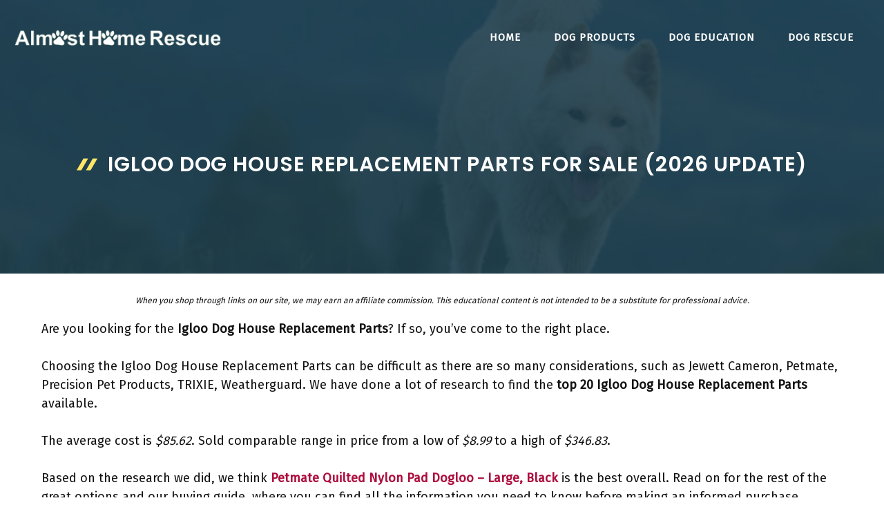

--- FILE ---
content_type: text/html; charset=UTF-8
request_url: https://www.almosthomerescue.org/igloo-dog-house-replacement-parts/
body_size: 49009
content:
<!DOCTYPE html>
<html lang="en-US" prefix="og: https://ogp.me/ns#">
<head><meta charset="UTF-8"><script>if(navigator.userAgent.match(/MSIE|Internet Explorer/i)||navigator.userAgent.match(/Trident\/7\..*?rv:11/i)){var href=document.location.href;if(!href.match(/[?&]nowprocket/)){if(href.indexOf("?")==-1){if(href.indexOf("#")==-1){document.location.href=href+"?nowprocket=1"}else{document.location.href=href.replace("#","?nowprocket=1#")}}else{if(href.indexOf("#")==-1){document.location.href=href+"&nowprocket=1"}else{document.location.href=href.replace("#","&nowprocket=1#")}}}}</script><script>class RocketLazyLoadScripts{constructor(){this.triggerEvents=["keydown","mousedown","mousemove","touchmove","touchstart","touchend","wheel"],this.userEventHandler=this._triggerListener.bind(this),this.touchStartHandler=this._onTouchStart.bind(this),this.touchMoveHandler=this._onTouchMove.bind(this),this.touchEndHandler=this._onTouchEnd.bind(this),this.clickHandler=this._onClick.bind(this),this.interceptedClicks=[],window.addEventListener("pageshow",(e=>{this.persisted=e.persisted})),window.addEventListener("DOMContentLoaded",(()=>{this._preconnect3rdParties()})),this.delayedScripts={normal:[],async:[],defer:[]},this.allJQueries=[]}_addUserInteractionListener(e){document.hidden?e._triggerListener():(this.triggerEvents.forEach((t=>window.addEventListener(t,e.userEventHandler,{passive:!0}))),window.addEventListener("touchstart",e.touchStartHandler,{passive:!0}),window.addEventListener("mousedown",e.touchStartHandler),document.addEventListener("visibilitychange",e.userEventHandler))}_removeUserInteractionListener(){this.triggerEvents.forEach((e=>window.removeEventListener(e,this.userEventHandler,{passive:!0}))),document.removeEventListener("visibilitychange",this.userEventHandler)}_onTouchStart(e){"HTML"!==e.target.tagName&&(window.addEventListener("touchend",this.touchEndHandler),window.addEventListener("mouseup",this.touchEndHandler),window.addEventListener("touchmove",this.touchMoveHandler,{passive:!0}),window.addEventListener("mousemove",this.touchMoveHandler),e.target.addEventListener("click",this.clickHandler),this._renameDOMAttribute(e.target,"onclick","rocket-onclick"))}_onTouchMove(e){window.removeEventListener("touchend",this.touchEndHandler),window.removeEventListener("mouseup",this.touchEndHandler),window.removeEventListener("touchmove",this.touchMoveHandler,{passive:!0}),window.removeEventListener("mousemove",this.touchMoveHandler),e.target.removeEventListener("click",this.clickHandler),this._renameDOMAttribute(e.target,"rocket-onclick","onclick")}_onTouchEnd(e){window.removeEventListener("touchend",this.touchEndHandler),window.removeEventListener("mouseup",this.touchEndHandler),window.removeEventListener("touchmove",this.touchMoveHandler,{passive:!0}),window.removeEventListener("mousemove",this.touchMoveHandler)}_onClick(e){e.target.removeEventListener("click",this.clickHandler),this._renameDOMAttribute(e.target,"rocket-onclick","onclick"),this.interceptedClicks.push(e),e.preventDefault(),e.stopPropagation(),e.stopImmediatePropagation()}_replayClicks(){window.removeEventListener("touchstart",this.touchStartHandler,{passive:!0}),window.removeEventListener("mousedown",this.touchStartHandler),this.interceptedClicks.forEach((e=>{e.target.dispatchEvent(new MouseEvent("click",{view:e.view,bubbles:!0,cancelable:!0}))}))}_renameDOMAttribute(e,t,n){e.hasAttribute&&e.hasAttribute(t)&&(event.target.setAttribute(n,event.target.getAttribute(t)),event.target.removeAttribute(t))}_triggerListener(){this._removeUserInteractionListener(this),"loading"===document.readyState?document.addEventListener("DOMContentLoaded",this._loadEverythingNow.bind(this)):this._loadEverythingNow()}_preconnect3rdParties(){let e=[];document.querySelectorAll("script[type=rocketlazyloadscript]").forEach((t=>{if(t.hasAttribute("src")){const n=new URL(t.src).origin;n!==location.origin&&e.push({src:n,crossOrigin:t.crossOrigin||"module"===t.getAttribute("data-rocket-type")})}})),e=[...new Map(e.map((e=>[JSON.stringify(e),e]))).values()],this._batchInjectResourceHints(e,"preconnect")}async _loadEverythingNow(){this.lastBreath=Date.now(),this._delayEventListeners(),this._delayJQueryReady(this),this._handleDocumentWrite(),this._registerAllDelayedScripts(),this._preloadAllScripts(),await this._loadScriptsFromList(this.delayedScripts.normal),await this._loadScriptsFromList(this.delayedScripts.defer),await this._loadScriptsFromList(this.delayedScripts.async);try{await this._triggerDOMContentLoaded(),await this._triggerWindowLoad()}catch(e){}window.dispatchEvent(new Event("rocket-allScriptsLoaded")),this._replayClicks()}_registerAllDelayedScripts(){document.querySelectorAll("script[type=rocketlazyloadscript]").forEach((e=>{e.hasAttribute("src")?e.hasAttribute("async")&&!1!==e.async?this.delayedScripts.async.push(e):e.hasAttribute("defer")&&!1!==e.defer||"module"===e.getAttribute("data-rocket-type")?this.delayedScripts.defer.push(e):this.delayedScripts.normal.push(e):this.delayedScripts.normal.push(e)}))}async _transformScript(e){return await this._littleBreath(),new Promise((t=>{const n=document.createElement("script");[...e.attributes].forEach((e=>{let t=e.nodeName;"type"!==t&&("data-rocket-type"===t&&(t="type"),n.setAttribute(t,e.nodeValue))})),e.hasAttribute("src")?(n.addEventListener("load",t),n.addEventListener("error",t)):(n.text=e.text,t());try{e.parentNode.replaceChild(n,e)}catch(e){t()}}))}async _loadScriptsFromList(e){const t=e.shift();return t?(await this._transformScript(t),this._loadScriptsFromList(e)):Promise.resolve()}_preloadAllScripts(){this._batchInjectResourceHints([...this.delayedScripts.normal,...this.delayedScripts.defer,...this.delayedScripts.async],"preload")}_batchInjectResourceHints(e,t){var n=document.createDocumentFragment();e.forEach((e=>{if(e.src){const i=document.createElement("link");i.href=e.src,i.rel=t,"preconnect"!==t&&(i.as="script"),e.getAttribute&&"module"===e.getAttribute("data-rocket-type")&&(i.crossOrigin=!0),e.crossOrigin&&(i.crossOrigin=e.crossOrigin),n.appendChild(i)}})),document.head.appendChild(n)}_delayEventListeners(){let e={};function t(t,n){!function(t){function n(n){return e[t].eventsToRewrite.indexOf(n)>=0?"rocket-"+n:n}e[t]||(e[t]={originalFunctions:{add:t.addEventListener,remove:t.removeEventListener},eventsToRewrite:[]},t.addEventListener=function(){arguments[0]=n(arguments[0]),e[t].originalFunctions.add.apply(t,arguments)},t.removeEventListener=function(){arguments[0]=n(arguments[0]),e[t].originalFunctions.remove.apply(t,arguments)})}(t),e[t].eventsToRewrite.push(n)}function n(e,t){let n=e[t];Object.defineProperty(e,t,{get:()=>n||function(){},set(i){e["rocket"+t]=n=i}})}t(document,"DOMContentLoaded"),t(window,"DOMContentLoaded"),t(window,"load"),t(window,"pageshow"),t(document,"readystatechange"),n(document,"onreadystatechange"),n(window,"onload"),n(window,"onpageshow")}_delayJQueryReady(e){let t=window.jQuery;Object.defineProperty(window,"jQuery",{get:()=>t,set(n){if(n&&n.fn&&!e.allJQueries.includes(n)){n.fn.ready=n.fn.init.prototype.ready=function(t){e.domReadyFired?t.bind(document)(n):document.addEventListener("rocket-DOMContentLoaded",(()=>t.bind(document)(n)))};const t=n.fn.on;n.fn.on=n.fn.init.prototype.on=function(){if(this[0]===window){function e(e){return e.split(" ").map((e=>"load"===e||0===e.indexOf("load.")?"rocket-jquery-load":e)).join(" ")}"string"==typeof arguments[0]||arguments[0]instanceof String?arguments[0]=e(arguments[0]):"object"==typeof arguments[0]&&Object.keys(arguments[0]).forEach((t=>{delete Object.assign(arguments[0],{[e(t)]:arguments[0][t]})[t]}))}return t.apply(this,arguments),this},e.allJQueries.push(n)}t=n}})}async _triggerDOMContentLoaded(){this.domReadyFired=!0,await this._littleBreath(),document.dispatchEvent(new Event("rocket-DOMContentLoaded")),await this._littleBreath(),window.dispatchEvent(new Event("rocket-DOMContentLoaded")),await this._littleBreath(),document.dispatchEvent(new Event("rocket-readystatechange")),await this._littleBreath(),document.rocketonreadystatechange&&document.rocketonreadystatechange()}async _triggerWindowLoad(){await this._littleBreath(),window.dispatchEvent(new Event("rocket-load")),await this._littleBreath(),window.rocketonload&&window.rocketonload(),await this._littleBreath(),this.allJQueries.forEach((e=>e(window).trigger("rocket-jquery-load"))),await this._littleBreath();const e=new Event("rocket-pageshow");e.persisted=this.persisted,window.dispatchEvent(e),await this._littleBreath(),window.rocketonpageshow&&window.rocketonpageshow({persisted:this.persisted})}_handleDocumentWrite(){const e=new Map;document.write=document.writeln=function(t){const n=document.currentScript,i=document.createRange(),r=n.parentElement;let o=e.get(n);void 0===o&&(o=n.nextSibling,e.set(n,o));const s=document.createDocumentFragment();i.setStart(s,0),s.appendChild(i.createContextualFragment(t)),r.insertBefore(s,o)}}async _littleBreath(){Date.now()-this.lastBreath>45&&(await this._requestAnimFrame(),this.lastBreath=Date.now())}async _requestAnimFrame(){return document.hidden?new Promise((e=>setTimeout(e))):new Promise((e=>requestAnimationFrame(e)))}static run(){const e=new RocketLazyLoadScripts;e._addUserInteractionListener(e)}}RocketLazyLoadScripts.run();</script>
	
	<meta name="viewport" content="width=device-width, initial-scale=1">
<!-- Search Engine Optimization by Rank Math PRO - https://s.rankmath.com/home -->
<title>Igloo Dog House Replacement Parts For Sale (2026 Update) - Almost Home Rescue</title><link rel="preload" as="style" href="//fonts.googleapis.com/css?family=Fira%20Sans%3Aregular%7CPoppins%3Aregular%2C500%2C600&#038;display=swap" /><link rel="stylesheet" href="//fonts.googleapis.com/css?family=Fira%20Sans%3Aregular%7CPoppins%3Aregular%2C500%2C600&#038;display=swap" media="print" onload="this.media='all'" /><noscript><link rel="stylesheet" href="//fonts.googleapis.com/css?family=Fira%20Sans%3Aregular%7CPoppins%3Aregular%2C500%2C600&#038;display=swap" /></noscript>
<meta name="description" content="Are you looking for the Igloo Dog House Replacement Parts? If so, you&#039;ve come to the right place."/>
<meta name="robots" content="follow, index, max-snippet:-1, max-video-preview:-1, max-image-preview:large"/>
<link rel="canonical" href="//www.almosthomerescue.org/igloo-dog-house-replacement-parts/" />
<meta property="og:locale" content="en_US" />
<meta property="og:type" content="article" />
<meta property="og:title" content="Igloo Dog House Replacement Parts For Sale (2026 Update) - Almost Home Rescue" />
<meta property="og:description" content="Are you looking for the Igloo Dog House Replacement Parts? If so, you&#039;ve come to the right place." />
<meta property="og:url" content="https://www.almosthomerescue.org/igloo-dog-house-replacement-parts/" />
<meta property="og:site_name" content="Almost Home Rescue" />
<meta property="article:tag" content="Black" />
<meta property="article:tag" content="Cooler" />
<meta property="article:tag" content="Electric" />
<meta property="article:tag" content="Insulated" />
<meta property="article:tag" content="Large" />
<meta property="article:section" content="Dogs" />
<meta property="og:image" content="https://www.almosthomerescue.org/wp-content/uploads/2022/12/Almost-Home-Rescue-Society.jpg" />
<meta property="og:image:secure_url" content="https://www.almosthomerescue.org/wp-content/uploads/2022/12/Almost-Home-Rescue-Society.jpg" />
<meta property="og:image:width" content="1200" />
<meta property="og:image:height" content="801" />
<meta property="og:image:alt" content="Almost Home Rescue Society" />
<meta property="og:image:type" content="image/jpeg" />
<meta property="article:published_time" content="2026-01-02T17:39:57+00:00" />
<meta name="twitter:card" content="summary_large_image" />
<meta name="twitter:title" content="Igloo Dog House Replacement Parts For Sale (2026 Update) - Almost Home Rescue" />
<meta name="twitter:description" content="Are you looking for the Igloo Dog House Replacement Parts? If so, you&#039;ve come to the right place." />
<meta name="twitter:image" content="https://www.almosthomerescue.org/wp-content/uploads/2022/12/Almost-Home-Rescue-Society.jpg" />
<meta name="twitter:label1" content="Written by" />
<meta name="twitter:data1" content="cutedog" />
<meta name="twitter:label2" content="Time to read" />
<meta name="twitter:data2" content="67 minutes" />
<script type="application/ld+json" class="rank-math-schema-pro">{"@context":"https://schema.org","@graph":[{"@type":["Person","Organization"],"@id":"https://www.almosthomerescue.org/#person","name":"cutedog","logo":{"@type":"ImageObject","@id":"https://www.almosthomerescue.org/#logo","url":"https://www.almosthomerescue.org/wp-content/uploads/2021/07/logo_ahr-150x100.png","contentUrl":"https://www.almosthomerescue.org/wp-content/uploads/2021/07/logo_ahr-150x100.png","caption":"cutedog","inLanguage":"en-US"},"image":{"@type":"ImageObject","@id":"https://www.almosthomerescue.org/#logo","url":"https://www.almosthomerescue.org/wp-content/uploads/2021/07/logo_ahr-150x100.png","contentUrl":"https://www.almosthomerescue.org/wp-content/uploads/2021/07/logo_ahr-150x100.png","caption":"cutedog","inLanguage":"en-US"}},{"@type":"WebSite","@id":"https://www.almosthomerescue.org/#website","url":"https://www.almosthomerescue.org","name":"cutedog","publisher":{"@id":"https://www.almosthomerescue.org/#person"},"inLanguage":"en-US"},{"@type":"ImageObject","@id":"https://www.almosthomerescue.org/wp-content/uploads/2022/12/Almost-Home-Rescue-Society.jpg","url":"https://www.almosthomerescue.org/wp-content/uploads/2022/12/Almost-Home-Rescue-Society.jpg","width":"1200","height":"801","caption":"Almost Home Rescue Society","inLanguage":"en-US"},{"@type":"WebPage","@id":"https://www.almosthomerescue.org/igloo-dog-house-replacement-parts/#webpage","url":"https://www.almosthomerescue.org/igloo-dog-house-replacement-parts/","name":"Igloo Dog House Replacement Parts For Sale (2026 Update) - Almost Home Rescue","datePublished":"2026-01-02T17:39:57+00:00","dateModified":"2026-01-02T17:39:57+00:00","isPartOf":{"@id":"https://www.almosthomerescue.org/#website"},"primaryImageOfPage":{"@id":"https://www.almosthomerescue.org/wp-content/uploads/2022/12/Almost-Home-Rescue-Society.jpg"},"inLanguage":"en-US"},{"@type":"Person","@id":"https://www.almosthomerescue.org/author/cutedog/","name":"cutedog","url":"https://www.almosthomerescue.org/author/cutedog/","image":{"@type":"ImageObject","@id":"https://secure.gravatar.com/avatar/557ebcb51744fd1d87b81b80265a40ac0cc67db987d38224c4c52f60eafaed11?s=96&amp;d=mm&amp;r=g","url":"https://secure.gravatar.com/avatar/557ebcb51744fd1d87b81b80265a40ac0cc67db987d38224c4c52f60eafaed11?s=96&amp;d=mm&amp;r=g","caption":"cutedog","inLanguage":"en-US"},"sameAs":["https://almosthomerescue.org"]},{"@type":"BlogPosting","headline":"Igloo Dog House Replacement Parts For Sale (2026 Update) - Almost Home Rescue","datePublished":"2026-01-02T17:39:57+00:00","dateModified":"2026-01-02T17:39:57+00:00","articleSection":"Dogs","author":{"@id":"https://www.almosthomerescue.org/author/cutedog/"},"publisher":{"@id":"https://www.almosthomerescue.org/#person"},"description":"Are you looking for the Igloo Dog House Replacement Parts? If so, you&#039;ve come to the right place.","name":"Igloo Dog House Replacement Parts For Sale (2026 Update) - Almost Home Rescue","@id":"https://www.almosthomerescue.org/igloo-dog-house-replacement-parts/#richSnippet","isPartOf":{"@id":"https://www.almosthomerescue.org/igloo-dog-house-replacement-parts/#webpage"},"image":{"@id":"https://www.almosthomerescue.org/wp-content/uploads/2022/12/Almost-Home-Rescue-Society.jpg"},"inLanguage":"en-US","mainEntityOfPage":{"@id":"https://www.almosthomerescue.org/igloo-dog-house-replacement-parts/#webpage"}}]}</script>
<!-- /Rank Math WordPress SEO plugin -->

<link rel='dns-prefetch' href='//stats.wp.com' />
<link href='//fonts.gstatic.com' crossorigin rel='preconnect' />
<link href='//fonts.googleapis.com' crossorigin rel='preconnect' />
<link rel="alternate" type="application/rss+xml" title="Almost Home Rescue &raquo; Feed" href="//www.almosthomerescue.org/feed/" />
<link rel="alternate" type="application/rss+xml" title="Almost Home Rescue &raquo; Comments Feed" href="//www.almosthomerescue.org/comments/feed/" />
<link rel="alternate" type="application/rss+xml" title="Almost Home Rescue &raquo; Igloo Dog House Replacement Parts For Sale (2026 Update) Comments Feed" href="//www.almosthomerescue.org/igloo-dog-house-replacement-parts/feed/" />
<link rel="alternate" title="oEmbed (JSON)" type="application/json+oembed" href="//www.almosthomerescue.org/wp-json/oembed/1.0/embed?url=https%3A%2F%2Fwww.almosthomerescue.org%2Figloo-dog-house-replacement-parts%2F" />
<link rel="alternate" title="oEmbed (XML)" type="text/xml+oembed" href="//www.almosthomerescue.org/wp-json/oembed/1.0/embed?url=https%3A%2F%2Fwww.almosthomerescue.org%2Figloo-dog-house-replacement-parts%2F&#038;format=xml" />
		<!-- This site uses the Google Analytics by ExactMetrics plugin v7.11.0 - Using Analytics tracking - https://www.exactmetrics.com/ -->
							<script type="rocketlazyloadscript"
				src="//www.googletagmanager.com/gtag/js?id=UA-59047676-11"  data-cfasync="false" data-wpfc-render="false" async></script>
			<script type="rocketlazyloadscript" data-cfasync="false" data-wpfc-render="false">
				var em_version = '7.11.0';
				var em_track_user = true;
				var em_no_track_reason = '';
				
								var disableStrs = [
															'ga-disable-UA-59047676-11',
									];

				/* Function to detect opted out users */
				function __gtagTrackerIsOptedOut() {
					for (var index = 0; index < disableStrs.length; index++) {
						if (document.cookie.indexOf(disableStrs[index] + '=true') > -1) {
							return true;
						}
					}

					return false;
				}

				/* Disable tracking if the opt-out cookie exists. */
				if (__gtagTrackerIsOptedOut()) {
					for (var index = 0; index < disableStrs.length; index++) {
						window[disableStrs[index]] = true;
					}
				}

				/* Opt-out function */
				function __gtagTrackerOptout() {
					for (var index = 0; index < disableStrs.length; index++) {
						document.cookie = disableStrs[index] + '=true; expires=Thu, 31 Dec 2099 23:59:59 UTC; path=/';
						window[disableStrs[index]] = true;
					}
				}

				if ('undefined' === typeof gaOptout) {
					function gaOptout() {
						__gtagTrackerOptout();
					}
				}
								window.dataLayer = window.dataLayer || [];

				window.ExactMetricsDualTracker = {
					helpers: {},
					trackers: {},
				};
				if (em_track_user) {
					function __gtagDataLayer() {
						dataLayer.push(arguments);
					}

					function __gtagTracker(type, name, parameters) {
						if (!parameters) {
							parameters = {};
						}

						if (parameters.send_to) {
							__gtagDataLayer.apply(null, arguments);
							return;
						}

						if (type === 'event') {
							
														parameters.send_to = exactmetrics_frontend.ua;
							__gtagDataLayer(type, name, parameters);
													} else {
							__gtagDataLayer.apply(null, arguments);
						}
					}

					__gtagTracker('js', new Date());
					__gtagTracker('set', {
						'developer_id.dNDMyYj': true,
											});
															__gtagTracker('config', 'UA-59047676-11', {"forceSSL":"true"} );
										window.gtag = __gtagTracker;										(function () {
						/* https://developers.google.com/analytics/devguides/collection/analyticsjs/ */
						/* ga and __gaTracker compatibility shim. */
						var noopfn = function () {
							return null;
						};
						var newtracker = function () {
							return new Tracker();
						};
						var Tracker = function () {
							return null;
						};
						var p = Tracker.prototype;
						p.get = noopfn;
						p.set = noopfn;
						p.send = function () {
							var args = Array.prototype.slice.call(arguments);
							args.unshift('send');
							__gaTracker.apply(null, args);
						};
						var __gaTracker = function () {
							var len = arguments.length;
							if (len === 0) {
								return;
							}
							var f = arguments[len - 1];
							if (typeof f !== 'object' || f === null || typeof f.hitCallback !== 'function') {
								if ('send' === arguments[0]) {
									var hitConverted, hitObject = false, action;
									if ('event' === arguments[1]) {
										if ('undefined' !== typeof arguments[3]) {
											hitObject = {
												'eventAction': arguments[3],
												'eventCategory': arguments[2],
												'eventLabel': arguments[4],
												'value': arguments[5] ? arguments[5] : 1,
											}
										}
									}
									if ('pageview' === arguments[1]) {
										if ('undefined' !== typeof arguments[2]) {
											hitObject = {
												'eventAction': 'page_view',
												'page_path': arguments[2],
											}
										}
									}
									if (typeof arguments[2] === 'object') {
										hitObject = arguments[2];
									}
									if (typeof arguments[5] === 'object') {
										Object.assign(hitObject, arguments[5]);
									}
									if ('undefined' !== typeof arguments[1].hitType) {
										hitObject = arguments[1];
										if ('pageview' === hitObject.hitType) {
											hitObject.eventAction = 'page_view';
										}
									}
									if (hitObject) {
										action = 'timing' === arguments[1].hitType ? 'timing_complete' : hitObject.eventAction;
										hitConverted = mapArgs(hitObject);
										__gtagTracker('event', action, hitConverted);
									}
								}
								return;
							}

							function mapArgs(args) {
								var arg, hit = {};
								var gaMap = {
									'eventCategory': 'event_category',
									'eventAction': 'event_action',
									'eventLabel': 'event_label',
									'eventValue': 'event_value',
									'nonInteraction': 'non_interaction',
									'timingCategory': 'event_category',
									'timingVar': 'name',
									'timingValue': 'value',
									'timingLabel': 'event_label',
									'page': 'page_path',
									'location': 'page_location',
									'title': 'page_title',
								};
								for (arg in args) {
																		if (!(!args.hasOwnProperty(arg) || !gaMap.hasOwnProperty(arg))) {
										hit[gaMap[arg]] = args[arg];
									} else {
										hit[arg] = args[arg];
									}
								}
								return hit;
							}

							try {
								f.hitCallback();
							} catch (ex) {
							}
						};
						__gaTracker.create = newtracker;
						__gaTracker.getByName = newtracker;
						__gaTracker.getAll = function () {
							return [];
						};
						__gaTracker.remove = noopfn;
						__gaTracker.loaded = true;
						window['__gaTracker'] = __gaTracker;
					})();
									} else {
										console.log("");
					(function () {
						function __gtagTracker() {
							return null;
						}

						window['__gtagTracker'] = __gtagTracker;
						window['gtag'] = __gtagTracker;
					})();
									}
			</script>
				<!-- / Google Analytics by ExactMetrics -->
		<style id='wp-img-auto-sizes-contain-inline-css'>
img:is([sizes=auto i],[sizes^="auto," i]){contain-intrinsic-size:3000px 1500px}
/*# sourceURL=wp-img-auto-sizes-contain-inline-css */
</style>

<style id='wp-emoji-styles-inline-css'>

	img.wp-smiley, img.emoji {
		display: inline !important;
		border: none !important;
		box-shadow: none !important;
		height: 1em !important;
		width: 1em !important;
		margin: 0 0.07em !important;
		vertical-align: -0.1em !important;
		background: none !important;
		padding: 0 !important;
	}
/*# sourceURL=wp-emoji-styles-inline-css */
</style>
<style id='wp-block-library-inline-css'>
:root{--wp-block-synced-color:#7a00df;--wp-block-synced-color--rgb:122,0,223;--wp-bound-block-color:var(--wp-block-synced-color);--wp-editor-canvas-background:#ddd;--wp-admin-theme-color:#007cba;--wp-admin-theme-color--rgb:0,124,186;--wp-admin-theme-color-darker-10:#006ba1;--wp-admin-theme-color-darker-10--rgb:0,107,160.5;--wp-admin-theme-color-darker-20:#005a87;--wp-admin-theme-color-darker-20--rgb:0,90,135;--wp-admin-border-width-focus:2px}@media (min-resolution:192dpi){:root{--wp-admin-border-width-focus:1.5px}}.wp-element-button{cursor:pointer}:root .has-very-light-gray-background-color{background-color:#eee}:root .has-very-dark-gray-background-color{background-color:#313131}:root .has-very-light-gray-color{color:#eee}:root .has-very-dark-gray-color{color:#313131}:root .has-vivid-green-cyan-to-vivid-cyan-blue-gradient-background{background:linear-gradient(135deg,#00d084,#0693e3)}:root .has-purple-crush-gradient-background{background:linear-gradient(135deg,#34e2e4,#4721fb 50%,#ab1dfe)}:root .has-hazy-dawn-gradient-background{background:linear-gradient(135deg,#faaca8,#dad0ec)}:root .has-subdued-olive-gradient-background{background:linear-gradient(135deg,#fafae1,#67a671)}:root .has-atomic-cream-gradient-background{background:linear-gradient(135deg,#fdd79a,#004a59)}:root .has-nightshade-gradient-background{background:linear-gradient(135deg,#330968,#31cdcf)}:root .has-midnight-gradient-background{background:linear-gradient(135deg,#020381,#2874fc)}:root{--wp--preset--font-size--normal:16px;--wp--preset--font-size--huge:42px}.has-regular-font-size{font-size:1em}.has-larger-font-size{font-size:2.625em}.has-normal-font-size{font-size:var(--wp--preset--font-size--normal)}.has-huge-font-size{font-size:var(--wp--preset--font-size--huge)}.has-text-align-center{text-align:center}.has-text-align-left{text-align:left}.has-text-align-right{text-align:right}.has-fit-text{white-space:nowrap!important}#end-resizable-editor-section{display:none}.aligncenter{clear:both}.items-justified-left{justify-content:flex-start}.items-justified-center{justify-content:center}.items-justified-right{justify-content:flex-end}.items-justified-space-between{justify-content:space-between}.screen-reader-text{border:0;clip-path:inset(50%);height:1px;margin:-1px;overflow:hidden;padding:0;position:absolute;width:1px;word-wrap:normal!important}.screen-reader-text:focus{background-color:#ddd;clip-path:none;color:#444;display:block;font-size:1em;height:auto;left:5px;line-height:normal;padding:15px 23px 14px;text-decoration:none;top:5px;width:auto;z-index:100000}html :where(.has-border-color){border-style:solid}html :where([style*=border-top-color]){border-top-style:solid}html :where([style*=border-right-color]){border-right-style:solid}html :where([style*=border-bottom-color]){border-bottom-style:solid}html :where([style*=border-left-color]){border-left-style:solid}html :where([style*=border-width]){border-style:solid}html :where([style*=border-top-width]){border-top-style:solid}html :where([style*=border-right-width]){border-right-style:solid}html :where([style*=border-bottom-width]){border-bottom-style:solid}html :where([style*=border-left-width]){border-left-style:solid}html :where(img[class*=wp-image-]){height:auto;max-width:100%}:where(figure){margin:0 0 1em}html :where(.is-position-sticky){--wp-admin--admin-bar--position-offset:var(--wp-admin--admin-bar--height,0px)}@media screen and (max-width:600px){html :where(.is-position-sticky){--wp-admin--admin-bar--position-offset:0px}}
.has-text-align-justify{text-align:justify;}

/*# sourceURL=wp-block-library-inline-css */
</style><style id='wp-block-paragraph-inline-css'>
.is-small-text{font-size:.875em}.is-regular-text{font-size:1em}.is-large-text{font-size:2.25em}.is-larger-text{font-size:3em}.has-drop-cap:not(:focus):first-letter{float:left;font-size:8.4em;font-style:normal;font-weight:100;line-height:.68;margin:.05em .1em 0 0;text-transform:uppercase}body.rtl .has-drop-cap:not(:focus):first-letter{float:none;margin-left:.1em}p.has-drop-cap.has-background{overflow:hidden}:root :where(p.has-background){padding:1.25em 2.375em}:where(p.has-text-color:not(.has-link-color)) a{color:inherit}p.has-text-align-left[style*="writing-mode:vertical-lr"],p.has-text-align-right[style*="writing-mode:vertical-rl"]{rotate:180deg}
/*# sourceURL=https://www.almosthomerescue.org/wp-includes/blocks/paragraph/style.min.css */
</style>
<style id='global-styles-inline-css'>
:root{--wp--preset--aspect-ratio--square: 1;--wp--preset--aspect-ratio--4-3: 4/3;--wp--preset--aspect-ratio--3-4: 3/4;--wp--preset--aspect-ratio--3-2: 3/2;--wp--preset--aspect-ratio--2-3: 2/3;--wp--preset--aspect-ratio--16-9: 16/9;--wp--preset--aspect-ratio--9-16: 9/16;--wp--preset--color--black: #000000;--wp--preset--color--cyan-bluish-gray: #abb8c3;--wp--preset--color--white: #ffffff;--wp--preset--color--pale-pink: #f78da7;--wp--preset--color--vivid-red: #cf2e2e;--wp--preset--color--luminous-vivid-orange: #ff6900;--wp--preset--color--luminous-vivid-amber: #fcb900;--wp--preset--color--light-green-cyan: #7bdcb5;--wp--preset--color--vivid-green-cyan: #00d084;--wp--preset--color--pale-cyan-blue: #8ed1fc;--wp--preset--color--vivid-cyan-blue: #0693e3;--wp--preset--color--vivid-purple: #9b51e0;--wp--preset--color--contrast: var(--contrast);--wp--preset--color--contrast-2: var(--contrast-2);--wp--preset--color--contrast-3: var(--contrast-3);--wp--preset--color--base: var(--base);--wp--preset--color--base-2: var(--base-2);--wp--preset--color--base-3: var(--base-3);--wp--preset--color--accent: var(--accent);--wp--preset--gradient--vivid-cyan-blue-to-vivid-purple: linear-gradient(135deg,rgb(6,147,227) 0%,rgb(155,81,224) 100%);--wp--preset--gradient--light-green-cyan-to-vivid-green-cyan: linear-gradient(135deg,rgb(122,220,180) 0%,rgb(0,208,130) 100%);--wp--preset--gradient--luminous-vivid-amber-to-luminous-vivid-orange: linear-gradient(135deg,rgb(252,185,0) 0%,rgb(255,105,0) 100%);--wp--preset--gradient--luminous-vivid-orange-to-vivid-red: linear-gradient(135deg,rgb(255,105,0) 0%,rgb(207,46,46) 100%);--wp--preset--gradient--very-light-gray-to-cyan-bluish-gray: linear-gradient(135deg,rgb(238,238,238) 0%,rgb(169,184,195) 100%);--wp--preset--gradient--cool-to-warm-spectrum: linear-gradient(135deg,rgb(74,234,220) 0%,rgb(151,120,209) 20%,rgb(207,42,186) 40%,rgb(238,44,130) 60%,rgb(251,105,98) 80%,rgb(254,248,76) 100%);--wp--preset--gradient--blush-light-purple: linear-gradient(135deg,rgb(255,206,236) 0%,rgb(152,150,240) 100%);--wp--preset--gradient--blush-bordeaux: linear-gradient(135deg,rgb(254,205,165) 0%,rgb(254,45,45) 50%,rgb(107,0,62) 100%);--wp--preset--gradient--luminous-dusk: linear-gradient(135deg,rgb(255,203,112) 0%,rgb(199,81,192) 50%,rgb(65,88,208) 100%);--wp--preset--gradient--pale-ocean: linear-gradient(135deg,rgb(255,245,203) 0%,rgb(182,227,212) 50%,rgb(51,167,181) 100%);--wp--preset--gradient--electric-grass: linear-gradient(135deg,rgb(202,248,128) 0%,rgb(113,206,126) 100%);--wp--preset--gradient--midnight: linear-gradient(135deg,rgb(2,3,129) 0%,rgb(40,116,252) 100%);--wp--preset--font-size--small: 13px;--wp--preset--font-size--medium: 20px;--wp--preset--font-size--large: 36px;--wp--preset--font-size--x-large: 42px;--wp--preset--spacing--20: 0.44rem;--wp--preset--spacing--30: 0.67rem;--wp--preset--spacing--40: 1rem;--wp--preset--spacing--50: 1.5rem;--wp--preset--spacing--60: 2.25rem;--wp--preset--spacing--70: 3.38rem;--wp--preset--spacing--80: 5.06rem;--wp--preset--shadow--natural: 6px 6px 9px rgba(0, 0, 0, 0.2);--wp--preset--shadow--deep: 12px 12px 50px rgba(0, 0, 0, 0.4);--wp--preset--shadow--sharp: 6px 6px 0px rgba(0, 0, 0, 0.2);--wp--preset--shadow--outlined: 6px 6px 0px -3px rgb(255, 255, 255), 6px 6px rgb(0, 0, 0);--wp--preset--shadow--crisp: 6px 6px 0px rgb(0, 0, 0);}:where(.is-layout-flex){gap: 0.5em;}:where(.is-layout-grid){gap: 0.5em;}body .is-layout-flex{display: flex;}.is-layout-flex{flex-wrap: wrap;align-items: center;}.is-layout-flex > :is(*, div){margin: 0;}body .is-layout-grid{display: grid;}.is-layout-grid > :is(*, div){margin: 0;}:where(.wp-block-columns.is-layout-flex){gap: 2em;}:where(.wp-block-columns.is-layout-grid){gap: 2em;}:where(.wp-block-post-template.is-layout-flex){gap: 1.25em;}:where(.wp-block-post-template.is-layout-grid){gap: 1.25em;}.has-black-color{color: var(--wp--preset--color--black) !important;}.has-cyan-bluish-gray-color{color: var(--wp--preset--color--cyan-bluish-gray) !important;}.has-white-color{color: var(--wp--preset--color--white) !important;}.has-pale-pink-color{color: var(--wp--preset--color--pale-pink) !important;}.has-vivid-red-color{color: var(--wp--preset--color--vivid-red) !important;}.has-luminous-vivid-orange-color{color: var(--wp--preset--color--luminous-vivid-orange) !important;}.has-luminous-vivid-amber-color{color: var(--wp--preset--color--luminous-vivid-amber) !important;}.has-light-green-cyan-color{color: var(--wp--preset--color--light-green-cyan) !important;}.has-vivid-green-cyan-color{color: var(--wp--preset--color--vivid-green-cyan) !important;}.has-pale-cyan-blue-color{color: var(--wp--preset--color--pale-cyan-blue) !important;}.has-vivid-cyan-blue-color{color: var(--wp--preset--color--vivid-cyan-blue) !important;}.has-vivid-purple-color{color: var(--wp--preset--color--vivid-purple) !important;}.has-black-background-color{background-color: var(--wp--preset--color--black) !important;}.has-cyan-bluish-gray-background-color{background-color: var(--wp--preset--color--cyan-bluish-gray) !important;}.has-white-background-color{background-color: var(--wp--preset--color--white) !important;}.has-pale-pink-background-color{background-color: var(--wp--preset--color--pale-pink) !important;}.has-vivid-red-background-color{background-color: var(--wp--preset--color--vivid-red) !important;}.has-luminous-vivid-orange-background-color{background-color: var(--wp--preset--color--luminous-vivid-orange) !important;}.has-luminous-vivid-amber-background-color{background-color: var(--wp--preset--color--luminous-vivid-amber) !important;}.has-light-green-cyan-background-color{background-color: var(--wp--preset--color--light-green-cyan) !important;}.has-vivid-green-cyan-background-color{background-color: var(--wp--preset--color--vivid-green-cyan) !important;}.has-pale-cyan-blue-background-color{background-color: var(--wp--preset--color--pale-cyan-blue) !important;}.has-vivid-cyan-blue-background-color{background-color: var(--wp--preset--color--vivid-cyan-blue) !important;}.has-vivid-purple-background-color{background-color: var(--wp--preset--color--vivid-purple) !important;}.has-black-border-color{border-color: var(--wp--preset--color--black) !important;}.has-cyan-bluish-gray-border-color{border-color: var(--wp--preset--color--cyan-bluish-gray) !important;}.has-white-border-color{border-color: var(--wp--preset--color--white) !important;}.has-pale-pink-border-color{border-color: var(--wp--preset--color--pale-pink) !important;}.has-vivid-red-border-color{border-color: var(--wp--preset--color--vivid-red) !important;}.has-luminous-vivid-orange-border-color{border-color: var(--wp--preset--color--luminous-vivid-orange) !important;}.has-luminous-vivid-amber-border-color{border-color: var(--wp--preset--color--luminous-vivid-amber) !important;}.has-light-green-cyan-border-color{border-color: var(--wp--preset--color--light-green-cyan) !important;}.has-vivid-green-cyan-border-color{border-color: var(--wp--preset--color--vivid-green-cyan) !important;}.has-pale-cyan-blue-border-color{border-color: var(--wp--preset--color--pale-cyan-blue) !important;}.has-vivid-cyan-blue-border-color{border-color: var(--wp--preset--color--vivid-cyan-blue) !important;}.has-vivid-purple-border-color{border-color: var(--wp--preset--color--vivid-purple) !important;}.has-vivid-cyan-blue-to-vivid-purple-gradient-background{background: var(--wp--preset--gradient--vivid-cyan-blue-to-vivid-purple) !important;}.has-light-green-cyan-to-vivid-green-cyan-gradient-background{background: var(--wp--preset--gradient--light-green-cyan-to-vivid-green-cyan) !important;}.has-luminous-vivid-amber-to-luminous-vivid-orange-gradient-background{background: var(--wp--preset--gradient--luminous-vivid-amber-to-luminous-vivid-orange) !important;}.has-luminous-vivid-orange-to-vivid-red-gradient-background{background: var(--wp--preset--gradient--luminous-vivid-orange-to-vivid-red) !important;}.has-very-light-gray-to-cyan-bluish-gray-gradient-background{background: var(--wp--preset--gradient--very-light-gray-to-cyan-bluish-gray) !important;}.has-cool-to-warm-spectrum-gradient-background{background: var(--wp--preset--gradient--cool-to-warm-spectrum) !important;}.has-blush-light-purple-gradient-background{background: var(--wp--preset--gradient--blush-light-purple) !important;}.has-blush-bordeaux-gradient-background{background: var(--wp--preset--gradient--blush-bordeaux) !important;}.has-luminous-dusk-gradient-background{background: var(--wp--preset--gradient--luminous-dusk) !important;}.has-pale-ocean-gradient-background{background: var(--wp--preset--gradient--pale-ocean) !important;}.has-electric-grass-gradient-background{background: var(--wp--preset--gradient--electric-grass) !important;}.has-midnight-gradient-background{background: var(--wp--preset--gradient--midnight) !important;}.has-small-font-size{font-size: var(--wp--preset--font-size--small) !important;}.has-medium-font-size{font-size: var(--wp--preset--font-size--medium) !important;}.has-large-font-size{font-size: var(--wp--preset--font-size--large) !important;}.has-x-large-font-size{font-size: var(--wp--preset--font-size--x-large) !important;}
/*# sourceURL=global-styles-inline-css */
</style>

<style id='classic-theme-styles-inline-css'>
/*! This file is auto-generated */
.wp-block-button__link{color:#fff;background-color:#32373c;border-radius:9999px;box-shadow:none;text-decoration:none;padding:calc(.667em + 2px) calc(1.333em + 2px);font-size:1.125em}.wp-block-file__button{background:#32373c;color:#fff;text-decoration:none}
/*# sourceURL=/wp-includes/css/classic-themes.min.css */
</style>
<link rel='stylesheet' id='wp-show-posts-css' href='//www.almosthomerescue.org/wp-content/plugins/wp-show-posts/css/wp-show-posts-min.css?ver=1.1.3' media='all' />
<link rel='stylesheet' id='lasso-live-css' href='//www.almosthomerescue.org/wp-content/plugins/lasso/admin/assets/css/lasso-live.min.css?ver=1672370700' media='all' />
<link rel='stylesheet' id='lasso-table-frontend-css' href='//www.almosthomerescue.org/wp-content/plugins/lasso/admin/assets/css/lasso-table-frontend.min.css?ver=1672370700' media='all' />
<link rel='stylesheet' id='generate-style-css' href='//www.almosthomerescue.org/wp-content/themes/generatepress/assets/css/main.min.css?ver=3.2.4' media='all' />
<style id='generate-style-inline-css'>
body{background-color:#ffffff;color:#121212;}a{color:#1f3d4d;}a:hover, a:focus, a:active{color:#66ccaa;}.grid-container{max-width:1295px;}.wp-block-group__inner-container{max-width:1295px;margin-left:auto;margin-right:auto;}.site-header .header-image{width:300px;}:root{--contrast:#222222;--contrast-2:#575760;--contrast-3:#b2b2be;--base:#f0f0f0;--base-2:#f7f8f9;--base-3:#ffffff;--accent:#1e73be;}.has-contrast-color{color:var(--contrast);}.has-contrast-background-color{background-color:var(--contrast);}.has-contrast-2-color{color:var(--contrast-2);}.has-contrast-2-background-color{background-color:var(--contrast-2);}.has-contrast-3-color{color:var(--contrast-3);}.has-contrast-3-background-color{background-color:var(--contrast-3);}.has-base-color{color:var(--base);}.has-base-background-color{background-color:var(--base);}.has-base-2-color{color:var(--base-2);}.has-base-2-background-color{background-color:var(--base-2);}.has-base-3-color{color:var(--base-3);}.has-base-3-background-color{background-color:var(--base-3);}.has-accent-color{color:var(--accent);}.has-accent-background-color{background-color:var(--accent);}body, button, input, select, textarea{font-family:"Fira Sans", sans-serif;font-size:18px;}body{line-height:1.5;}.entry-content > [class*="wp-block-"]:not(:last-child){margin-bottom:1.5em;}.main-navigation a, .menu-toggle{font-weight:700;text-transform:uppercase;}.main-navigation .main-nav ul ul li a{font-size:14px;}.widget-title{font-weight:500;font-size:18px;margin-bottom:20px;}.sidebar .widget, .footer-widgets .widget{font-size:16px;}button:not(.menu-toggle),html input[type="button"],input[type="reset"],input[type="submit"],.button,.wp-block-button .wp-block-button__link{font-weight:700;text-transform:uppercase;font-size:18px;}h1{font-family:"Poppins", sans-serif;font-weight:600;text-transform:uppercase;font-size:30px;}h2{font-family:"Poppins", sans-serif;font-weight:600;font-size:28px;line-height:1.3em;margin-bottom:30px;}h3{font-family:"Poppins", sans-serif;font-weight:500;font-size:24px;line-height:1.3em;margin-bottom:30px;}h4{font-family:"Poppins", sans-serif;font-weight:500;font-size:22px;line-height:1.3em;}@media (max-width:768px){.main-title{font-size:20px;}h1{font-size:30px;}h2{font-size:28px;}h3{font-size:24px;}h4{font-size:22px;}h5{font-size:19px;}}.top-bar{background-color:#636363;color:#ffffff;}.top-bar a{color:#ffffff;}.top-bar a:hover{color:#303030;}.site-header{background-color:#1f3d4d;color:#ffffff;}.site-header a{color:#ffffff;}.site-header a:hover{color:#66ccaa;}.main-title a,.main-title a:hover{color:#ffffff;}.site-description{color:#ffffff;}.main-navigation .main-nav ul li a, .main-navigation .menu-toggle, .main-navigation .menu-bar-items{color:#ffffff;}.main-navigation .main-nav ul li:not([class*="current-menu-"]):hover > a, .main-navigation .main-nav ul li:not([class*="current-menu-"]):focus > a, .main-navigation .main-nav ul li.sfHover:not([class*="current-menu-"]) > a, .main-navigation .menu-bar-item:hover > a, .main-navigation .menu-bar-item.sfHover > a{color:#66ccaa;}button.menu-toggle:hover,button.menu-toggle:focus{color:#ffffff;}.main-navigation .main-nav ul li[class*="current-menu-"] > a{color:#ffffff;}.navigation-search input[type="search"],.navigation-search input[type="search"]:active, .navigation-search input[type="search"]:focus, .main-navigation .main-nav ul li.search-item.active > a, .main-navigation .menu-bar-items .search-item.active > a{color:#1f3d4d;background-color:#f7f9fa;opacity:1;}.main-navigation ul ul{background-color:#1f3d4d;}.main-navigation .main-nav ul ul li a{color:#ffffff;}.main-navigation .main-nav ul ul li:not([class*="current-menu-"]):hover > a,.main-navigation .main-nav ul ul li:not([class*="current-menu-"]):focus > a, .main-navigation .main-nav ul ul li.sfHover:not([class*="current-menu-"]) > a{color:#66ccaa;background-color:#1f3d4d;}.main-navigation .main-nav ul ul li[class*="current-menu-"] > a{color:#ffffff;background-color:#1f3d4d;}.separate-containers .inside-article, .separate-containers .comments-area, .separate-containers .page-header, .one-container .container, .separate-containers .paging-navigation, .inside-page-header{color:#121212;background-color:#ffffff;}.inside-article a,.paging-navigation a,.comments-area a,.page-header a{color:#ad0d3d;}.inside-article a:hover,.paging-navigation a:hover,.comments-area a:hover,.page-header a:hover{color:#66ccaa;}.entry-header h1,.page-header h1{color:#1f3d4d;}.entry-title a{color:#1f3d4d;}.entry-title a:hover{color:#66ccaa;}.entry-meta{color:#666666;}.entry-meta a{color:#666666;}.entry-meta a:hover{color:#888888;}h1{color:#1f3d4d;}h2{color:#1f3d4d;}h3{color:#1f3d4d;}h4{color:#1f3d4d;}h5{color:#1f3d4d;}.sidebar .widget{color:#121212;background-color:rgba(247,249,250,0.6);}.sidebar .widget a{color:#1f3d4d;}.sidebar .widget a:hover{color:#66ccaa;}.sidebar .widget .widget-title{color:#1f3d4d;}input[type="text"],input[type="email"],input[type="url"],input[type="password"],input[type="search"],input[type="tel"],input[type="number"],textarea,select{color:#666666;background-color:#f7f9fa;border-color:#dddddd;}input[type="text"]:focus,input[type="email"]:focus,input[type="url"]:focus,input[type="password"]:focus,input[type="search"]:focus,input[type="tel"]:focus,input[type="number"]:focus,textarea:focus,select:focus{color:#666666;background-color:#f7f9fa;border-color:#dddddd;}button,html input[type="button"],input[type="reset"],input[type="submit"],a.button,a.wp-block-button__link:not(.has-background){color:#ffffff;background-color:#ad0d3d;}button:hover,html input[type="button"]:hover,input[type="reset"]:hover,input[type="submit"]:hover,a.button:hover,button:focus,html input[type="button"]:focus,input[type="reset"]:focus,input[type="submit"]:focus,a.button:focus,a.wp-block-button__link:not(.has-background):active,a.wp-block-button__link:not(.has-background):focus,a.wp-block-button__link:not(.has-background):hover{color:#ffffff;background-color:#1f3d4d;}a.generate-back-to-top{background-color:#66ccaa;color:#ffffff;}a.generate-back-to-top:hover,a.generate-back-to-top:focus{background-color:#1f3d4d;color:#ffffff;}@media (max-width: 1024px){.main-navigation .menu-bar-item:hover > a, .main-navigation .menu-bar-item.sfHover > a{background:none;color:#ffffff;}}.inside-header{padding:40px 20px 20px 20px;}.nav-below-header .main-navigation .inside-navigation.grid-container, .nav-above-header .main-navigation .inside-navigation.grid-container{padding:0px 4px 0px 4px;}.separate-containers .inside-article, .separate-containers .comments-area, .separate-containers .page-header, .separate-containers .paging-navigation, .one-container .site-content, .inside-page-header{padding:20px 20px 0px 20px;}.site-main .wp-block-group__inner-container{padding:20px 20px 0px 20px;}.separate-containers .paging-navigation{padding-top:20px;padding-bottom:20px;}.entry-content .alignwide, body:not(.no-sidebar) .entry-content .alignfull{margin-left:-20px;width:calc(100% + 40px);max-width:calc(100% + 40px);}.one-container.right-sidebar .site-main,.one-container.both-right .site-main{margin-right:20px;}.one-container.left-sidebar .site-main,.one-container.both-left .site-main{margin-left:20px;}.one-container.both-sidebars .site-main{margin:0px 20px 0px 20px;}.sidebar .widget, .page-header, .widget-area .main-navigation, .site-main > *{margin-bottom:30px;}.separate-containers .site-main{margin:30px;}.both-right .inside-left-sidebar,.both-left .inside-left-sidebar{margin-right:15px;}.both-right .inside-right-sidebar,.both-left .inside-right-sidebar{margin-left:15px;}.one-container.archive .post:not(:last-child):not(.is-loop-template-item), .one-container.blog .post:not(:last-child):not(.is-loop-template-item){padding-bottom:0px;}.separate-containers .featured-image{margin-top:30px;}.separate-containers .inside-right-sidebar, .separate-containers .inside-left-sidebar{margin-top:30px;margin-bottom:30px;}.main-navigation .main-nav ul li a,.menu-toggle,.main-navigation .menu-bar-item > a{padding-left:24px;padding-right:24px;line-height:20px;}.main-navigation .main-nav ul ul li a{padding:10px 24px 10px 24px;}.navigation-search input[type="search"]{height:20px;}.rtl .menu-item-has-children .dropdown-menu-toggle{padding-left:24px;}.menu-item-has-children .dropdown-menu-toggle{padding-right:24px;}.rtl .main-navigation .main-nav ul li.menu-item-has-children > a{padding-right:24px;}.widget-area .widget{padding:30px;}@media (max-width:768px){.separate-containers .inside-article, .separate-containers .comments-area, .separate-containers .page-header, .separate-containers .paging-navigation, .one-container .site-content, .inside-page-header{padding:10px 20px 0px 20px;}.site-main .wp-block-group__inner-container{padding:10px 20px 0px 20px;}.inside-top-bar{padding-right:30px;padding-left:30px;}.inside-header{padding-top:30px;padding-right:20px;padding-bottom:20px;padding-left:20px;}.widget-area .widget{padding-top:20px;padding-right:20px;padding-bottom:20px;padding-left:20px;}.footer-widgets-container{padding-top:30px;padding-right:30px;padding-bottom:30px;padding-left:30px;}.inside-site-info{padding-right:30px;padding-left:30px;}.entry-content .alignwide, body:not(.no-sidebar) .entry-content .alignfull{margin-left:-20px;width:calc(100% + 40px);max-width:calc(100% + 40px);}.one-container .site-main .paging-navigation{margin-bottom:30px;}}/* End cached CSS */.is-right-sidebar{width:25%;}.is-left-sidebar{width:20%;}.site-content .content-area{width:100%;}@media (max-width: 1024px){.main-navigation .menu-toggle,.sidebar-nav-mobile:not(#sticky-placeholder){display:block;}.main-navigation ul,.gen-sidebar-nav,.main-navigation:not(.slideout-navigation):not(.toggled) .main-nav > ul,.has-inline-mobile-toggle #site-navigation .inside-navigation > *:not(.navigation-search):not(.main-nav){display:none;}.nav-align-right .inside-navigation,.nav-align-center .inside-navigation{justify-content:space-between;}.has-inline-mobile-toggle .mobile-menu-control-wrapper{display:flex;flex-wrap:wrap;}.has-inline-mobile-toggle .inside-header{flex-direction:row;text-align:left;flex-wrap:wrap;}.has-inline-mobile-toggle .header-widget,.has-inline-mobile-toggle #site-navigation{flex-basis:100%;}.nav-float-left .has-inline-mobile-toggle #site-navigation{order:10;}}
#content {max-width: 1200px;margin-left: auto;margin-right: auto;}
.dynamic-author-image-rounded{border-radius:100%;}.dynamic-featured-image, .dynamic-author-image{vertical-align:middle;}.one-container.blog .dynamic-content-template:not(:last-child), .one-container.archive .dynamic-content-template:not(:last-child){padding-bottom:0px;}.dynamic-entry-excerpt > p:last-child{margin-bottom:0px;}
h2.entry-title{font-weight:500;text-transform:none;font-size:24px;line-height:1.3em;}.navigation-branding .main-title{font-weight:bold;text-transform:none;font-size:25px;}@media (max-width: 1024px){.main-navigation:not(.slideout-navigation) a, .main-navigation .menu-toggle, .main-navigation .menu-bar-items{font-size:22px;}.main-navigation:not(.slideout-navigation) .main-nav ul ul li a{font-size:19px;}}@media (max-width:768px){h2.entry-title{font-size:24px;}}@media (max-width: 1024px){.main-navigation:not(.slideout-navigation) a, .main-navigation .menu-toggle, .main-navigation .menu-bar-items{font-size:22px;}.main-navigation:not(.slideout-navigation) .main-nav ul ul li a{font-size:19px;}.navigation-branding .main-title{font-size:20px;}}
.page-hero .inside-page-hero.grid-container{max-width:calc(1295px - 0px - 0px);}.inside-page-hero > *:last-child{margin-bottom:0px;}.page-hero time.updated{display:none;}.header-wrap{position:absolute;left:0px;right:0px;z-index:10;}.header-wrap .site-header{background:transparent;}
@media (max-width: 1024px){.main-navigation .menu-toggle,.main-navigation .mobile-bar-items a,.main-navigation .menu-bar-item > a{padding-left:0px;padding-right:0px;}.main-navigation .main-nav ul li a,.main-navigation .menu-toggle,.main-navigation .mobile-bar-items a,.main-navigation .menu-bar-item > a{line-height:44px;}.main-navigation .site-logo.navigation-logo img, .mobile-header-navigation .site-logo.mobile-header-logo img, .navigation-search input[type="search"]{height:44px;}}.post-image:not(:first-child), .page-content:not(:first-child), .entry-content:not(:first-child), .entry-summary:not(:first-child), footer.entry-meta{margin-top:0.5em;}.post-image-above-header .inside-article div.featured-image, .post-image-above-header .inside-article div.post-image{margin-bottom:0.5em;}.main-navigation.slideout-navigation .main-nav > ul > li > a{line-height:60px;}
/*# sourceURL=generate-style-inline-css */
</style>
<style id='generateblocks-inline-css'>
.gb-container .wp-block-image img{vertical-align:middle;}.gb-container .gb-shape{position:absolute;overflow:hidden;pointer-events:none;line-height:0;}.gb-container .gb-shape svg{fill:currentColor;}.gb-container-a5eebead{margin-top:100px;background-color:#1f3d4d;}.gb-container-a5eebead > .gb-inside-container{padding:120px 20px;max-width:1240px;margin-left:auto;margin-right:auto;}.gb-container-5171f8f4{text-align:left;}.gb-container-5171f8f4 > .gb-inside-container{padding:0;}.gb-grid-wrapper > .gb-grid-column-5171f8f4{width:45%;}.gb-container-f7639bb7{border-color:#ffffff;text-align:center;}.gb-container-f7639bb7 > .gb-inside-container{padding:0;}.gb-grid-wrapper > .gb-grid-column-f7639bb7{width:28.09%;}.gb-container-aa8f9e55 > .gb-inside-container{padding:0;}.gb-grid-wrapper > .gb-grid-column-aa8f9e55{width:15%;}.gb-container-d52f5f46{margin-top:20px;border-top-style: solid;border-top-width:1px;border-color:rgba(255, 255, 255, 0.4);}.gb-container-d52f5f46 > .gb-inside-container{padding:60px 0 0;max-width:1295px;margin-left:auto;margin-right:auto;}.gb-container-3875715e > .gb-inside-container{padding:0;}.gb-grid-wrapper > .gb-grid-column-3875715e{width:50%;}.gb-container-33bb38e7 > .gb-inside-container{padding:0;}.gb-grid-wrapper > .gb-grid-column-33bb38e7{width:50%;}.gb-container-007d36c2{background-color:#1f3d4d;position:relative;overflow:hidden;}.gb-container-007d36c2:before{content:"";background-image:url(https://www.almosthomerescue.org/wp-content/uploads/2022/12/Almost-Home-Rescue-Society.jpg);background-repeat:no-repeat;background-position:center center;background-size:cover;z-index:0;position:absolute;top:0;right:0;bottom:0;left:0;transition:inherit;opacity:0.1;}.gb-container-007d36c2 > .gb-inside-container{padding:220px 20px 140px;max-width:1295px;margin-left:auto;margin-right:auto;z-index:1;position:relative;}.gb-container-007d36c2.gb-has-dynamic-bg:before{background-image:var(--background-url);}.gb-container-007d36c2.gb-no-dynamic-bg:before{background-image:none;}.gb-grid-wrapper{display:flex;flex-wrap:wrap;}.gb-grid-wrapper > .gb-grid-column > .gb-container{display:flex;flex-direction:column;height:100%;}.gb-grid-column{box-sizing:border-box;}.gb-grid-wrapper .wp-block-image{margin-bottom:0;}.gb-grid-wrapper-71c1a60d{align-items:center;}.gb-grid-wrapper-71c1a60d > .gb-grid-column{padding-left:0px;padding-bottom:40px;}.gb-grid-wrapper-a56408d4{margin-left:-30px;}.gb-grid-wrapper-a56408d4 > .gb-grid-column{padding-left:30px;}.gb-icon{display:inline-flex;line-height:0;}.gb-icon svg{height:1em;width:1em;fill:currentColor;}.gb-highlight{background:none;color:unset;}p.gb-headline-bdc59ff7{text-align:center;color:#ffffff;font-size:15px;font-weight:700;text-transform:uppercase;letter-spacing:0.1em;border-bottom-style: solid;border-bottom-width:.5px;border-color:rgba(255, 255, 255, 0.4);display:inline-block;}p.gb-headline-bdc59ff7 a{color:#ffffff;}p.gb-headline-bdc59ff7 a:hover{color:#66ccaa;}p.gb-headline-932c73ab{color:#ffffff;font-size:14px;font-weight:normal;margin-bottom:10px;}p.gb-headline-932c73ab a{color:#ffffff;}p.gb-headline-932c73ab a:hover{color:#66ccaa;}p.gb-headline-7275693b{color:#ffffff;font-size:14px;font-weight:normal;margin-bottom:10px;}p.gb-headline-7275693b a{color:#ffffff;}p.gb-headline-7275693b a:hover{color:#66ccaa;}p.gb-headline-eb5d56d4{color:#ffffff;font-size:14px;font-weight:normal;margin-bottom:10px;}p.gb-headline-eb5d56d4 a{color:#ffffff;}p.gb-headline-eb5d56d4 a:hover{color:#66ccaa;}p.gb-headline-a906477a{color:#ffffff;font-size:14px;font-weight:normal;}p.gb-headline-44f3ed63{text-align:right;color:#ffffff;font-size:14px;}p.gb-headline-44f3ed63 a{color:#ffffff;}p.gb-headline-44f3ed63 a:hover{color:#66ccaa;}h1.gb-headline-8298f405{text-align:center;color:#ffffff;letter-spacing:0.03em;margin-bottom:0;display:flex;justify-content:center;align-items:center;}h1.gb-headline-8298f405 .gb-icon{padding-right:0.5em;}h1.gb-headline-8298f405 .gb-icon svg{width:1em;height:1em;}.gb-button-wrapper{display:flex;flex-wrap:wrap;align-items:flex-start;justify-content:flex-start;clear:both;}.gb-button-wrapper-6f4041f9{justify-content:flex-end;}.gb-button-wrapper .gb-button{display:inline-flex;align-items:center;justify-content:center;text-align:center;text-decoration:none;transition:.2s background-color ease-in-out, .2s color ease-in-out, .2s border-color ease-in-out, .2s opacity ease-in-out, .2s box-shadow ease-in-out;}.gb-button-wrapper .gb-button .gb-icon{align-items:center;}.gb-icon{display:inline-flex;line-height:0;}.gb-icon svg{height:1em;width:1em;fill:currentColor;}.gb-button-wrapper a.gb-button-7bcf0666,.gb-button-wrapper a.gb-button-7bcf0666:visited{color:#ffffff;margin-right:30px;display:inline-flex;align-items:center;}.gb-button-wrapper a.gb-button-7bcf0666:hover,.gb-button-wrapper a.gb-button-7bcf0666:active,.gb-button-wrapper a.gb-button-7bcf0666:focus{color:#66ccaa;}a.gb-button-7bcf0666 .gb-icon{font-size:0.8em;}.gb-button-wrapper a.gb-button-17d7e42e,.gb-button-wrapper a.gb-button-17d7e42e:visited{color:#ffffff;margin-right:30px;display:inline-flex;align-items:center;}.gb-button-wrapper a.gb-button-17d7e42e:hover,.gb-button-wrapper a.gb-button-17d7e42e:active,.gb-button-wrapper a.gb-button-17d7e42e:focus{color:#66ccaa;}a.gb-button-17d7e42e .gb-icon{font-size:0.9em;}.gb-button-wrapper a.gb-button-7a27bfd1,.gb-button-wrapper a.gb-button-7a27bfd1:visited{color:#ffffff;margin-right:30px;display:inline-flex;align-items:center;}.gb-button-wrapper a.gb-button-7a27bfd1:hover,.gb-button-wrapper a.gb-button-7a27bfd1:active,.gb-button-wrapper a.gb-button-7a27bfd1:focus{color:#66ccaa;}a.gb-button-7a27bfd1 .gb-icon{font-size:0.9em;}.gb-button-wrapper a.gb-button-0146992d,.gb-button-wrapper a.gb-button-0146992d:visited{color:#ffffff;display:inline-flex;align-items:center;}.gb-button-wrapper a.gb-button-0146992d:hover,.gb-button-wrapper a.gb-button-0146992d:active,.gb-button-wrapper a.gb-button-0146992d:focus{color:#66ccaa;}a.gb-button-0146992d .gb-icon{font-size:0.9em;}@media (max-width: 1024px) {.gb-container-5171f8f4{text-align:center;}.gb-grid-wrapper > .gb-grid-column-5171f8f4{width:25%;}.gb-grid-wrapper > .gb-grid-column-f7639bb7{width:25%;}.gb-grid-wrapper > .gb-grid-column-aa8f9e55{width:25%;}}@media (max-width: 767px) {.gb-container-a5eebead > .gb-inside-container{padding:120px 30px;}.gb-container-5171f8f4{margin-bottom:30px;text-align:center;}.gb-grid-wrapper > .gb-grid-column-5171f8f4{width:100%;}.gb-container-f7639bb7{border-style: solid;border-width:0;}.gb-grid-wrapper > .gb-grid-column-f7639bb7{width:100%;}.gb-container-aa8f9e55{margin-top:20px;}.gb-grid-wrapper > .gb-grid-column-aa8f9e55{width:100%;}.gb-grid-wrapper > .gb-grid-column-3875715e{width:100%;}.gb-grid-wrapper > .gb-grid-column-33bb38e7{width:100%;}.gb-container-007d36c2 > .gb-inside-container{padding-top:200px;padding-bottom:120px;}.gb-grid-wrapper > .gb-grid-column-007d36c2{width:100%;}.gb-grid-wrapper-71c1a60d > .gb-grid-column{padding-bottom:40px;}p.gb-headline-44f3ed63{text-align:left;}.gb-button-wrapper-6f4041f9{justify-content:flex-start;}}
/*# sourceURL=generateblocks-inline-css */
</style>
<link data-minify="1" rel='stylesheet' id='yarpp-thumbnails-css' href='//www.almosthomerescue.org/wp-content/cache/min/1/wp-content/plugins/yet-another-related-posts-plugin/style/styles_thumbnails.css?ver=1767588168' media='all' />
<style id='yarpp-thumbnails-inline-css'>
.yarpp-thumbnails-horizontal .yarpp-thumbnail {width: 160px;height: 200px;margin: 5px;margin-left: 0px;}.yarpp-thumbnail > img, .yarpp-thumbnail-default {width: 150px;height: 150px;margin: 5px;}.yarpp-thumbnails-horizontal .yarpp-thumbnail-title {margin: 7px;margin-top: 0px;width: 150px;}.yarpp-thumbnail-default > img {min-height: 150px;min-width: 150px;}
/*# sourceURL=yarpp-thumbnails-inline-css */
</style>
<link rel='stylesheet' id='generate-offside-css' href='//www.almosthomerescue.org/wp-content/plugins/gp-premium/menu-plus/functions/css/offside.min.css?ver=2.2.2' media='all' />
<style id='generate-offside-inline-css'>
.slideout-navigation.main-navigation{background-color:#1f3d4d;}.slideout-navigation.main-navigation .main-nav ul li a{color:#ffffff;font-weight:700;text-transform:uppercase;font-size:25px;}.slideout-navigation.main-navigation ul ul{background-color:#1f3d4d;}.slideout-navigation.main-navigation .main-nav ul ul li a{color:#ffffff;}.slideout-navigation.main-navigation.do-overlay .main-nav ul ul li a{font-size:1em;font-size:24px;}@media (max-width:768px){.slideout-navigation.main-navigation .main-nav ul li a{font-size:16px;}.slideout-navigation.main-navigation .main-nav ul ul li a{font-size:15px;}}.slideout-navigation.main-navigation .main-nav ul li:not([class*="current-menu-"]):hover > a, .slideout-navigation.main-navigation .main-nav ul li:not([class*="current-menu-"]):focus > a, .slideout-navigation.main-navigation .main-nav ul li.sfHover:not([class*="current-menu-"]) > a{color:#66ccaa;background-color:#1f3d4d;}.slideout-navigation.main-navigation .main-nav ul ul li:not([class*="current-menu-"]):hover > a, .slideout-navigation.main-navigation .main-nav ul ul li:not([class*="current-menu-"]):focus > a, .slideout-navigation.main-navigation .main-nav ul ul li.sfHover:not([class*="current-menu-"]) > a{color:#66ccaa;background-color:#1f3d4d;}.slideout-navigation.main-navigation .main-nav ul li[class*="current-menu-"] > a{color:#ffffff;background-color:#1f3d4d;}.slideout-navigation.main-navigation .main-nav ul ul li[class*="current-menu-"] > a{color:#ffffff;background-color:#1f3d4d;}.slideout-navigation, .slideout-navigation a{color:#ffffff;}.slideout-navigation button.slideout-exit{color:#ffffff;padding-left:24px;padding-right:24px;}.slide-opened nav.toggled .menu-toggle:before{display:none;}@media (max-width: 1024px){.menu-bar-item.slideout-toggle{display:none;}}
/*# sourceURL=generate-offside-inline-css */
</style>
<link rel='stylesheet' id='generate-navigation-branding-css' href='//www.almosthomerescue.org/wp-content/plugins/gp-premium/menu-plus/functions/css/navigation-branding-flex.min.css?ver=2.2.2' media='all' />
<style id='generate-navigation-branding-inline-css'>
@media (max-width: 1024px){.site-header, #site-navigation, #sticky-navigation{display:none !important;opacity:0.0;}#mobile-header{display:block !important;width:100% !important;}#mobile-header .main-nav > ul{display:none;}#mobile-header.toggled .main-nav > ul, #mobile-header .menu-toggle, #mobile-header .mobile-bar-items{display:block;}#mobile-header .main-nav{-ms-flex:0 0 100%;flex:0 0 100%;-webkit-box-ordinal-group:5;-ms-flex-order:4;order:4;}}.main-navigation.has-branding .inside-navigation.grid-container, .main-navigation.has-branding.grid-container .inside-navigation:not(.grid-container){padding:0px 20px 0px 20px;}.main-navigation.has-branding:not(.grid-container) .inside-navigation:not(.grid-container) .navigation-branding{margin-left:10px;}.navigation-branding img, .site-logo.mobile-header-logo img{height:20px;width:auto;}.navigation-branding .main-title{line-height:20px;}@media (max-width: 1024px){.main-navigation.has-branding.nav-align-center .menu-bar-items, .main-navigation.has-sticky-branding.navigation-stick.nav-align-center .menu-bar-items{margin-left:auto;}.navigation-branding{margin-right:auto;margin-left:10px;}.navigation-branding .main-title, .mobile-header-navigation .site-logo{margin-left:10px;}.main-navigation.has-branding .inside-navigation.grid-container{padding:0px;}.navigation-branding img, .site-logo.mobile-header-logo{height:44px;}.navigation-branding .main-title{line-height:44px;}}
/*# sourceURL=generate-navigation-branding-inline-css */
</style>
<style id='rocket-lazyload-inline-css'>
.rll-youtube-player{position:relative;padding-bottom:56.23%;height:0;overflow:hidden;max-width:100%;}.rll-youtube-player:focus-within{outline: 2px solid currentColor;outline-offset: 5px;}.rll-youtube-player iframe{position:absolute;top:0;left:0;width:100%;height:100%;z-index:100;background:0 0}.rll-youtube-player img{bottom:0;display:block;left:0;margin:auto;max-width:100%;width:100%;position:absolute;right:0;top:0;border:none;height:auto;-webkit-transition:.4s all;-moz-transition:.4s all;transition:.4s all}.rll-youtube-player img:hover{-webkit-filter:brightness(75%)}.rll-youtube-player .play{height:100%;width:100%;left:0;top:0;position:absolute;background:url(https://www.almosthomerescue.org/wp-content/plugins/wp-rocket/assets/img/youtube.png) no-repeat center;background-color: transparent !important;cursor:pointer;border:none;}.wp-embed-responsive .wp-has-aspect-ratio .rll-youtube-player{position:absolute;padding-bottom:0;width:100%;height:100%;top:0;bottom:0;left:0;right:0}
/*# sourceURL=rocket-lazyload-inline-css */
</style>
<link data-minify="1" rel='stylesheet' id='jetpack_css-css' href='//www.almosthomerescue.org/wp-content/cache/min/1/wp-content/plugins/jetpack/css/jetpack.css?ver=1767588168' media='all' />
<script type="rocketlazyloadscript" src="//www.almosthomerescue.org/wp-content/plugins/google-analytics-dashboard-for-wp/assets/js/frontend-gtag.min.js?ver=7.11.0" id="exactmetrics-frontend-script-js" defer></script>
<script data-cfasync="false" data-wpfc-render="false" id='exactmetrics-frontend-script-js-extra'>var exactmetrics_frontend = {"js_events_tracking":"true","download_extensions":"zip,mp3,mpeg,pdf,docx,pptx,xlsx,rar","inbound_paths":"[{\"path\":\"\\\/go\\\/\",\"label\":\"affiliate\"},{\"path\":\"\\\/recommend\\\/\",\"label\":\"affiliate\"}]","home_url":"https:\/\/www.almosthomerescue.org","hash_tracking":"false","ua":"UA-59047676-11","v4_id":""};</script>
<link rel="https://api.w.org/" href="//www.almosthomerescue.org/wp-json/" /><link rel="alternate" title="JSON" type="application/json" href="//www.almosthomerescue.org/wp-json/wp/v2/posts/28190" /><link rel="EditURI" type="application/rsd+xml" title="RSD" href="//www.almosthomerescue.org/xmlrpc.php?rsd" />
<meta name="generator" content="WordPress 6.9" />
<link rel='shortlink' href='//www.almosthomerescue.org/?p=28190' />
<style type="text/css">
			:root{
				--lasso-main: black !important;
				--lasso-title: black !important;
				--lasso-button: #22BAA0 !important;
				--lasso-secondary-button: #22BAA0 !important;
				--lasso-button-text: white !important;
				--lasso-background: white !important;
				--lasso-pros: #22BAA0 !important;
				--lasso-cons: #E06470 !important;
			}
			
			
		</style>
			<script type="rocketlazyloadscript" data-rocket-type="text/javascript">
				// Notice how this gets configured before we load Font Awesome
				window.FontAwesomeConfig = { autoReplaceSvg: false }
			</script>
			<style>img#wpstats{display:none}</style>
				<!-- HappyForms global container -->
		<script type="rocketlazyloadscript" data-rocket-type="text/javascript">HappyForms = {};</script>
		<!-- End of HappyForms global container -->
		<link rel="pingback" href="//www.almosthomerescue.org/xmlrpc.php">
<style>.recentcomments a{display:inline !important;padding:0 !important;margin:0 !important;}</style><script type="rocketlazyloadscript" async src="//pagead2.googlesyndication.com/pagead/js/adsbygoogle.js?client=ca-pub-6008470554102126"
     crossorigin="anonymous"></script><style class="wpcode-css-snippet">.bb_disclaimer,.bb_disclaimer p{font-size:14px;line-height:18px;text-align:left;margin:.625rem 0 1.25rem!important;background:#F7F9F9;padding:1rem;border-radius:8px}.lasso-display-table table td a.product-name{color:var(--lasso-title)!important;font-weight:bold;font-size:16px!important;line-height:1.25}.header_desc{font-size:16px!important}.header_desc_mobile{font-size:16px!important}.feature-list{font-size:16px!important;margin:auto}.feature-list_mobile{font-size:16px!important}.my-wp-btn{background-color:#22BAA0!important;border-color:#22BAA0!important;display:inline-block!important;border-radius:4px!important;margin:5px!important;border-style:hidden!important}.my-wp-btn span{border:none!important;margin:5px 10px!important}.pros_cons{font-size:16px}.prod_image_table{display:table!important;margin:auto}.my-img-container img{margin:auto;width:auto;height:auto;display:block}.my-btn-center{text-align:center;padding:10px 10px}.my-checkprice_btn{color:#FFF!important;background-color:#e55934;border-color:#b8482a;border-radius:4px;-moz-border-radius:4px;-webkit-border-radius:4px;border-width:1px;border-style:solid;width:260px;margin:0 auto;display:inline-block!important;cursor:pointer;padding:5px 10px;text-align:center;text-decoration:none}@media screen and (max-width:768px){.my-wp-btn{height:50px}.my-wp-btn span{position:relative;top:25%}}</style><link rel="icon" href="//www.almosthomerescue.org/wp-content/uploads/2021/07/fav_ahr-150x150.png" sizes="32x32" />
<link rel="icon" href="//www.almosthomerescue.org/wp-content/uploads/2021/07/fav_ahr-300x300.png" sizes="192x192" />
<link rel="apple-touch-icon" href="//www.almosthomerescue.org/wp-content/uploads/2021/07/fav_ahr-300x300.png" />
<meta name="msapplication-TileImage" content="https://www.almosthomerescue.org/wp-content/uploads/2021/07/fav_ahr-300x300.png" />
		<style id="wp-custom-css">
			/* GeneratePress Site CSS */ /* page title yellow icon size */

.title-icon {
	height: 22px;
}

/* main menu letter spacing */

.main-navigation a {
  letter-spacing: 1px;
}

/* navigation button */

.main-navigation:not(.slideout-navigation) .main-nav li.nav-button a {
  color: #ffffff;
  border: 3px solid #66ccaa;
  padding: 8px 18px;
  border-radius: 2px;
  margin-left: 24px; /* space to the left of button */
  transition: all 0.6s ease 0s;
} 

.main-navigation:not(.slideout-navigation) .main-nav li.nav-button a:hover {
	color: #66ccaa;
	border: 3px solid #ffffff;
}

/* add padding around mobile navigation header */

.mobile-header-navigation {
  padding: 10px;
}

/* gp and wp show post meta styling */

.entry-meta, .wp-show-posts-entry-meta, .wp-show-posts-entry-meta a {
	margin-top: 6px !important;
	color: #666666 !important;
}

/* mailchimp form styling */

.mc4wp-form-fields  {
	text-align: center;
}

.mc4wp-form input[type=text], .mc4wp-form input[type=email] {
	line-height: 40px;
	width: 260px;
	border: none;
	border-radius: 0px;
}

.header-affiliate-disclaimer {
    padding: 10px;
    align-items: center;
    font-size: .75rem;
    font-style: italic;
    background-color: var(--background-color);
    margin-top: 0;
    margin-bottom: 0;
    text-align: center;
    order: 1;
    width: 100%;
}
 
.mc4wp-form input[type=submit] {
	color: #ffffff;
	background-color: rgba(102,204,170,1.0);	
	line-height: 40px;
	border: none;
  border-radius: 0px;
  transition: all 0.5s ease 0s;
}

.mc4wp-form input[type=submit]:hover {
	color: #ffffff;
	background-color: rgba(102,204,170,0.9);	
}

@media (max-width: 768px) {
.mc4wp-form input[type=text], .mc4wp-form input[type=email], .mc4wp-form input[type=submit] {
		width: 100%;
		margin: 2px;
	}
} /* End GeneratePress Site CSS */		</style>
		<noscript><style id="rocket-lazyload-nojs-css">.rll-youtube-player, [data-lazy-src]{display:none !important;}</style></noscript><link data-minify="1" rel='stylesheet' id='yarppRelatedCss-css' href='//www.almosthomerescue.org/wp-content/cache/min/1/wp-content/plugins/yet-another-related-posts-plugin/style/related.css?ver=1767588168' media='all' />
<link data-minify="1" rel='stylesheet' id='su-shortcodes-css' href='//www.almosthomerescue.org/wp-content/cache/min/1/wp-content/plugins/shortcodes-ultimate/includes/css/shortcodes.css?ver=1767588168' media='all' />
</head>

<body data-rsssl=1 class="wp-singular post-template-default single single-post postid-28190 single-format-standard wp-custom-logo wp-embed-responsive wp-theme-generatepress post-image-above-header post-image-aligned-center slideout-enabled slideout-mobile sticky-menu-fade mobile-header mobile-header-logo lasso-v312 no-sidebar nav-float-right one-container header-aligned-left dropdown-hover" itemtype="https://schema.org/Blog" itemscope>
	<div class="header-wrap"><a class="screen-reader-text skip-link" href="#content" title="Skip to content">Skip to content</a>		<header class="site-header has-inline-mobile-toggle" id="masthead" aria-label="Site"  itemtype="https://schema.org/WPHeader" itemscope>
			<div class="inside-header grid-container">
				<div class="site-logo">
					<a href="https://www.almosthomerescue.org/" rel="home">
						<img  class="header-image is-logo-image" alt="Almost Home Rescue" src="data:image/svg+xml,%3Csvg%20xmlns='http://www.w3.org/2000/svg'%20viewBox='0%200%201300%20100'%3E%3C/svg%3E" width="1300" height="100" data-lazy-src="//www.almosthomerescue.org/wp-content/uploads/2021/07/logo_ahr.png" /><noscript><img  class="header-image is-logo-image" alt="Almost Home Rescue" src="//www.almosthomerescue.org/wp-content/uploads/2021/07/logo_ahr.png" width="1300" height="100" /></noscript>
					</a>
				</div>	<nav class="main-navigation mobile-menu-control-wrapper" id="mobile-menu-control-wrapper" aria-label="Mobile Toggle">
				<button data-nav="site-navigation" class="menu-toggle" aria-controls="generate-slideout-menu" aria-expanded="false">
			<span class="gp-icon icon-menu-bars"><svg viewBox="0 0 512 512" aria-hidden="true" xmlns="http://www.w3.org/2000/svg" width="1em" height="1em"><path d="M0 96c0-13.255 10.745-24 24-24h464c13.255 0 24 10.745 24 24s-10.745 24-24 24H24c-13.255 0-24-10.745-24-24zm0 160c0-13.255 10.745-24 24-24h464c13.255 0 24 10.745 24 24s-10.745 24-24 24H24c-13.255 0-24-10.745-24-24zm0 160c0-13.255 10.745-24 24-24h464c13.255 0 24 10.745 24 24s-10.745 24-24 24H24c-13.255 0-24-10.745-24-24z" /></svg><svg viewBox="0 0 512 512" aria-hidden="true" xmlns="http://www.w3.org/2000/svg" width="1em" height="1em"><path d="M71.029 71.029c9.373-9.372 24.569-9.372 33.942 0L256 222.059l151.029-151.03c9.373-9.372 24.569-9.372 33.942 0 9.372 9.373 9.372 24.569 0 33.942L289.941 256l151.03 151.029c9.372 9.373 9.372 24.569 0 33.942-9.373 9.372-24.569 9.372-33.942 0L256 289.941l-151.029 151.03c-9.373 9.372-24.569 9.372-33.942 0-9.372-9.373-9.372-24.569 0-33.942L222.059 256 71.029 104.971c-9.372-9.373-9.372-24.569 0-33.942z" /></svg></span><span class="screen-reader-text">Menu</span>		</button>
	</nav>
			<nav class="main-navigation sub-menu-right" id="site-navigation" aria-label="Primary"  itemtype="https://schema.org/SiteNavigationElement" itemscope>
			<div class="inside-navigation grid-container">
								<button class="menu-toggle" aria-controls="generate-slideout-menu" aria-expanded="false">
					<span class="gp-icon icon-menu-bars"><svg viewBox="0 0 512 512" aria-hidden="true" xmlns="http://www.w3.org/2000/svg" width="1em" height="1em"><path d="M0 96c0-13.255 10.745-24 24-24h464c13.255 0 24 10.745 24 24s-10.745 24-24 24H24c-13.255 0-24-10.745-24-24zm0 160c0-13.255 10.745-24 24-24h464c13.255 0 24 10.745 24 24s-10.745 24-24 24H24c-13.255 0-24-10.745-24-24zm0 160c0-13.255 10.745-24 24-24h464c13.255 0 24 10.745 24 24s-10.745 24-24 24H24c-13.255 0-24-10.745-24-24z" /></svg><svg viewBox="0 0 512 512" aria-hidden="true" xmlns="http://www.w3.org/2000/svg" width="1em" height="1em"><path d="M71.029 71.029c9.373-9.372 24.569-9.372 33.942 0L256 222.059l151.029-151.03c9.373-9.372 24.569-9.372 33.942 0 9.372 9.373 9.372 24.569 0 33.942L289.941 256l151.03 151.029c9.372 9.373 9.372 24.569 0 33.942-9.373 9.372-24.569 9.372-33.942 0L256 289.941l-151.029 151.03c-9.373 9.372-24.569 9.372-33.942 0-9.372-9.373-9.372-24.569 0-33.942L222.059 256 71.029 104.971c-9.372-9.373-9.372-24.569 0-33.942z" /></svg></span><span class="screen-reader-text">Menu</span>				</button>
				<div id="primary-menu" class="main-nav"><ul id="menu-main-menu" class=" menu sf-menu"><li id="menu-item-3573" class="menu-item menu-item-type-post_type menu-item-object-page menu-item-home menu-item-3573"><a href="https://www.almosthomerescue.org/">Home</a></li>
<li id="menu-item-50018" class="menu-item menu-item-type-taxonomy menu-item-object-category current-post-ancestor current-menu-parent current-post-parent menu-item-50018"><a href="https://www.almosthomerescue.org/category/dogs/">Dog Products</a></li>
<li id="menu-item-50024" class="menu-item menu-item-type-taxonomy menu-item-object-category menu-item-50024"><a href="https://www.almosthomerescue.org/category/dog-education/">Dog Education</a></li>
<li id="menu-item-50025" class="menu-item menu-item-type-taxonomy menu-item-object-category menu-item-50025"><a href="https://www.almosthomerescue.org/category/dog-rescue/">Dog Rescue</a></li>
</ul></div>			</div>
		</nav>
					</div>
		</header>
				<nav id="mobile-header" itemtype="https://schema.org/SiteNavigationElement" itemscope class="main-navigation mobile-header-navigation has-branding">
			<div class="inside-navigation grid-container grid-parent">
				<div class="site-logo mobile-header-logo">
						<a href="https://www.almosthomerescue.org/" title="Almost Home Rescue" rel="home">
							<img src="data:image/svg+xml,%3Csvg%20xmlns='http://www.w3.org/2000/svg'%20viewBox='0%200%201300%20100'%3E%3C/svg%3E" alt="Almost Home Rescue" class="is-logo-image" width="1300" height="100" data-lazy-src="//www.almosthomerescue.org/wp-content/uploads/2021/07/logo_ahr.png" /><noscript><img src="//www.almosthomerescue.org/wp-content/uploads/2021/07/logo_ahr.png" alt="Almost Home Rescue" class="is-logo-image" width="1300" height="100" /></noscript>
						</a>
					</div>					<button class="menu-toggle" aria-controls="mobile-menu" aria-expanded="false">
						<span class="gp-icon icon-menu-bars"><svg viewBox="0 0 512 512" aria-hidden="true" xmlns="http://www.w3.org/2000/svg" width="1em" height="1em"><path d="M0 96c0-13.255 10.745-24 24-24h464c13.255 0 24 10.745 24 24s-10.745 24-24 24H24c-13.255 0-24-10.745-24-24zm0 160c0-13.255 10.745-24 24-24h464c13.255 0 24 10.745 24 24s-10.745 24-24 24H24c-13.255 0-24-10.745-24-24zm0 160c0-13.255 10.745-24 24-24h464c13.255 0 24 10.745 24 24s-10.745 24-24 24H24c-13.255 0-24-10.745-24-24z" /></svg><svg viewBox="0 0 512 512" aria-hidden="true" xmlns="http://www.w3.org/2000/svg" width="1em" height="1em"><path d="M71.029 71.029c9.373-9.372 24.569-9.372 33.942 0L256 222.059l151.029-151.03c9.373-9.372 24.569-9.372 33.942 0 9.372 9.373 9.372 24.569 0 33.942L289.941 256l151.03 151.029c9.372 9.373 9.372 24.569 0 33.942-9.373 9.372-24.569 9.372-33.942 0L256 289.941l-151.029 151.03c-9.373 9.372-24.569 9.372-33.942 0-9.372-9.373-9.372-24.569 0-33.942L222.059 256 71.029 104.971c-9.372-9.373-9.372-24.569 0-33.942z" /></svg></span><span class="screen-reader-text">Menu</span>					</button>
					<div id="mobile-menu" class="main-nav"><ul id="menu-main-menu-1" class=" menu sf-menu"><li class="menu-item menu-item-type-post_type menu-item-object-page menu-item-home menu-item-3573"><a href="https://www.almosthomerescue.org/">Home</a></li>
<li class="menu-item menu-item-type-taxonomy menu-item-object-category current-post-ancestor current-menu-parent current-post-parent menu-item-50018"><a href="https://www.almosthomerescue.org/category/dogs/">Dog Products</a></li>
<li class="menu-item menu-item-type-taxonomy menu-item-object-category menu-item-50024"><a href="https://www.almosthomerescue.org/category/dog-education/">Dog Education</a></li>
<li class="menu-item menu-item-type-taxonomy menu-item-object-category menu-item-50025"><a href="https://www.almosthomerescue.org/category/dog-rescue/">Dog Rescue</a></li>
</ul></div>			</div><!-- .inside-navigation -->
		</nav><!-- #site-navigation -->
		</div><!-- .header-wrap --><div class="page-hero">
					<div class="inside-page-hero grid-container grid-parent">
						<!-- leave this comment here -->
					</div>
				</div><div class="gb-container gb-container-007d36c2"><div class="gb-inside-container">

<h1 class="gb-headline gb-headline-8298f405"><span class="gb-icon"><svg xml:space="preserve" style="enable-background:new 0 0 68.98 38.88;" viewBox="0 0 68.98 38.88" y="0px" x="0px" id="Layer_1" version="1.1" xmlns:xlink="http://www.w3.org/1999/xlink" xmlns="http://www.w3.org/2000/svg"> <style type="text/css"> .st0{fill:#FFE666;} </style> <polygon points="15.51,38.88 0,38.88 22.45,0 37.96,0" class="st0"></polygon> <polygon points="46.53,38.88 31.02,38.88 53.47,0 68.98,0" class="st0"></polygon> </svg></span><span class="gb-headline-text">Igloo Dog House Replacement Parts For Sale (2026 Update)</span></h1>

</div></div>
	<div class="site grid-container container hfeed" id="page">
				<div class="site-content" id="content">
			
	<div class="content-area" id="primary">
		<main class="site-main" id="main">
			
<article id="post-28190" class="post-28190 post type-post status-publish format-standard has-post-thumbnail hentry category-dogs tag-black tag-cooler tag-electric tag-insulated tag-large" itemtype="https://schema.org/CreativeWork" itemscope>
	<div class="inside-article">
		<div class="header-affiliate-disclaimer">When you shop through links on our site, we may earn an affiliate commission. This educational content is not intended to be a substitute for professional advice.</div>
		<div class="entry-content" itemprop="text">
			<p>Are you looking for the <strong>Igloo Dog House Replacement Parts</strong>? If so, you&#8217;ve come to the right place.</p>
<p>Choosing the Igloo Dog House Replacement Parts can be difficult as there are so many considerations, such as Jewett Cameron, Petmate, Precision Pet Products, TRIXIE, Weatherguard. We have done a lot of research to find the <strong>top 20 Igloo Dog House Replacement Parts</strong> available.</p>
<p>The average cost is <i>$85.62</i>. Sold comparable range in price from a low of <i>$8.99</i> to a high of <i>$346.83</i>.</p>
<p>Based on the research we did, we think <a href=https://www.amazon.com/Quilted-Nylon-Pad-Dogloo-90-150Lbs/dp/B00TCLEPCW?tag=almosthomerescue-20 data-lasso-id="687137"><strong>Petmate Quilted Nylon Pad Dogloo &#8211; Large, Black</strong></a> is the best overall. Read on for the rest of the great options and our buying guide, where you can find all the information you need to know before making an informed purchase.</p>
<h2>20 Best Selling Igloo Dog House Replacement Parts (18 Sellers)</h2>
<div class="lasso-display-table ls-dp lasso-table-cactus-theme" xmlns=http://www.w3.org/1999/html>
<div class="row-style template-1 horizontal-table"> <div class="su-expand su-expand-collapsed su-expand-link-style-default" data-height="3000"><div class="su-expand-content su-u-trim" style="color:#333333;max-height:3000px;overflow:hidden"> </p>
<table class="table">
<thead>
<tr>
<th scope=col><span>Product Image</span></th>
<th scope=col><span>Product Name</span></th>
<th scope=col><span>Features</span></th>
<th scope=col><span>Check Price</span></th>
</tr>
</thead>
<tbody>
<tr>
<td class=td-template-1 style="width: 300px">
<div class=cell>
<ul class=field-group>
<li>
<div class=lasso-fields>
<div class=img-container><a data-lasso-box-trackable="true" href="https://www.amazon.com/Quilted-Nylon-Pad-Dogloo-90-150Lbs/dp/B00TCLEPCW?tag=almosthomerescue-20" rel="nofollow sponsored noopener" target="_blank" data-lasso-id="687138"><img class=rocket-lazyload data-pin-nopin=true src=/wp-content/uploads/dogs/c2f92954382a3a30f138996f37dc94e6.webp></a></div>
</div>
</li>
</ul>
</div>
</td>
<td class=td-template-1>
<div class=cell data-pid=6729394337324633290>
<ul class=field-group>
<li>
<div class=lasso-fields><a class="product-name lasso-title" data-lasso-box-trackable=true>Petmate Quilted Nylon Pad Dogloo &#8211; Large, Black</a></div>
</li>
<li>
<div class=lasso-fields>
<div class=lasso-fields-single>
<div class=field-name><strong>Reviewers Noted:</strong></div>
<div class=field-value><span class=review-note>Pet approval . Durability . Ease of setup . Ease of cleaning . Craftsmanship</span></div>
</div>
</div>
</li>
</ul>
</div>
</td>
<td class=td-template-1>
<div class=cell>
<ul class=field-group>
<li>
<div class=lasso-fields>
<div class="lasso-fields-features lasso-fields-99997">
<ul class="list feature-list">
<li>All new shelter pads from petmate feature channel quilted construction &amp;amp; water resistant coated nylon fabrics</li>
<li>Each is custom fit to the right shape &amp;amp; size for your doghouse</li>
</ul>
</div>
</div>
</li>
</ul>
</div>
</td>
<td class=td-template-1>
<div class=cell>
<ul class=field-group>
<li>
<div class=lasso-fields>
<div class=btn-container> <div class="su-button-center"><a href="https://www.amazon.com/Quilted-Nylon-Pad-Dogloo-90-150Lbs/dp/B00TCLEPCW?tag=almosthomerescue-20" class="su-button su-button-style-default su-button-wide" style="color:#FFFFFF;background-color:#e55934;border-color:#b8482a;border-radius:5px;-moz-border-radius:5px;-webkit-border-radius:5px" target="__blank" title="Check details from Amazon" rel="nofollow noopener"><span style="color:#FFFFFF;padding:0px 16px;font-size:13px;line-height:26px;border-color:#ed8b71;border-radius:5px;-moz-border-radius:5px;-webkit-border-radius:5px;text-shadow:none;-moz-text-shadow:none;-webkit-text-shadow:none"> Buy On Amazon</span></a></div> </div>
</div>
</li>
</ul>
</div>
</td>
</tr>
<tr>
<td class=td-template-1 style="width: 300px">
<div class=cell>
<ul class=field-group>
<li>
<div class=lasso-fields>
<div class=img-container><a data-lasso-box-trackable="true" href="https://www.petmate.com/product/25872?srsltid=AeTuncqxIJOyB0LDs---7oLmO6D-zVFF6dtnO4mLKr2aoiBsEU1E_cNIhNg" rel="nofollow sponsored noopener" target="_blank" data-lasso-id="687139"><img class=rocket-lazyload data-pin-nopin=true src=/wp-content/uploads/dogs/15cbe473ab9feb6f8ad0cb9bd4e2f5de.webp></a></div>
</div>
</li>
</ul>
</div>
</td>
<td class=td-template-1>
<div class=cell data-pid=3118259917362372000>
<ul class=field-group>
<li>
<div class=lasso-fields><a class="product-name lasso-title" data-lasso-box-trackable=true>Petmate Dogloo XT Dog House &#8211; Medium</a></div>
</li>
<li>
<div class=lasso-fields>
<div class=lasso-price>
<div class=lasso-price-value><span class=latest-price>$129.99</span></div>
</div>
</div>
</li>
<li>
<div class=lasso-stars style="--rating: 4.1"><span class=lasso-stars-value>4.1</span></div>
</li>
<li>
<div class=lasso-fields>
<div class=lasso-fields-single>
<div class=field-name><strong>Reviewers Noted:</strong></div>
<div class=field-value><span class=review-note>Ease of setup . Good weather resistance . Pet approval . Ease of cleaning . Craftsmanship</span></div>
</div>
</div>
</li>
</ul>
</div>
</td>
<td class=td-template-1>
<div class=cell>
<ul class=field-group>
<li>
<div class=lasso-fields>
<div class="lasso-fields-features lasso-fields-99997">
<ul class="list feature-list">
<li>Quality material used for your pet&amp;#39;s best health</li>
<li>Designed in the usa with high standards set</li>
<li>Trusted for decades in the pet industry and setting new standards</li>
</ul>
</div>
</div>
</li>
</ul>
</div>
</td>
<td class=td-template-1>
<div class=cell>
<ul class=field-group>
<li>
<div class=lasso-fields>
<div class=btn-container> <div class="su-button-center"><a href="https://www.petmate.com/product/25872?srsltid=AeTuncqxIJOyB0LDs---7oLmO6D-zVFF6dtnO4mLKr2aoiBsEU1E_cNIhNg" class="su-button su-button-style-default su-button-wide" style="color:#FFFFFF;background-color:#e55934;border-color:#b8482a;border-radius:5px;-moz-border-radius:5px;-webkit-border-radius:5px" target="__blank" title="Check details from Petmate" rel="nofollow noopener"><span style="color:#FFFFFF;padding:0px 16px;font-size:13px;line-height:26px;border-color:#ed8b71;border-radius:5px;-moz-border-radius:5px;-webkit-border-radius:5px;text-shadow:none;-moz-text-shadow:none;-webkit-text-shadow:none"> Petmate</span></a></div> </div>
</div>
</li>
</ul>
</div>
</td>
</tr>
<tr>
<td class=td-template-1 style="width: 300px">
<div class=cell>
<ul class=field-group>
<li>
<div class=lasso-fields>
<div class=img-container><a data-lasso-box-trackable="true" href="https://www.acehardware.com/p/8231565?store=00946" rel="nofollow sponsored noopener" target="_blank" data-lasso-id="687140"><img class=rocket-lazyload data-pin-nopin=true src=/wp-content/uploads/dogs/15cbe473ab9feb6f8ad0cb9bd4e2f5de.webp></a></div>
</div>
</li>
</ul>
</div>
</td>
<td class=td-template-1>
<div class=cell data-pid=3118259917362372000>
<ul class=field-group>
<li>
<div class=lasso-fields><a class="product-name lasso-title" data-lasso-box-trackable=true>Petmate Dogloo XT Dog House &#8211; Medium</a></div>
</li>
<li>
<div class=lasso-fields>
<div class=lasso-price>
<div class=lasso-price-value><span class=latest-price>$109.99</span></div>
</div>
</div>
</li>
<li>
<div class=lasso-stars style="--rating: 4.1"><span class=lasso-stars-value>4.1</span></div>
</li>
<li>
<div class=lasso-fields>
<div class=lasso-fields-single>
<div class=field-name><strong>Reviewers Noted:</strong></div>
<div class=field-value><span class=review-note>Ease of setup . Good weather resistance . Pet approval . Ease of cleaning . Craftsmanship</span></div>
</div>
</div>
</li>
</ul>
</div>
</td>
<td class=td-template-1>
<div class=cell>
<ul class=field-group>
<li>
<div class=lasso-fields>
<div class="lasso-fields-features lasso-fields-99997">
<ul class="list feature-list">
<li>Quality material used for your pet&amp;#39;s best health</li>
<li>Designed in the usa with high standards set</li>
<li>Trusted for decades in the pet industry and setting new standards</li>
</ul>
</div>
</div>
</li>
</ul>
</div>
</td>
<td class=td-template-1>
<div class=cell>
<ul class=field-group>
<li>
<div class=lasso-fields>
<div class=btn-container> <div class="su-button-center"><a href="https://www.acehardware.com/p/8231565?store=00946" class="su-button su-button-style-default su-button-wide" style="color:#FFFFFF;background-color:#e55934;border-color:#b8482a;border-radius:5px;-moz-border-radius:5px;-webkit-border-radius:5px" target="__blank" title="Check details from Acehardware" rel="nofollow noopener"><span style="color:#FFFFFF;padding:0px 16px;font-size:13px;line-height:26px;border-color:#ed8b71;border-radius:5px;-moz-border-radius:5px;-webkit-border-radius:5px;text-shadow:none;-moz-text-shadow:none;-webkit-text-shadow:none"> Acehardware</span></a></div> </div>
</div>
</li>
</ul>
</div>
</td>
</tr>
<tr>
<td class=td-template-1 style="width: 300px">
<div class=cell>
<ul class=field-group>
<li>
<div class=lasso-fields>
<div class=img-container><a data-lasso-box-trackable="true" href="https://www.petmate.com/product/29342?srsltid=AeTuncoFCvfa2BHU7wHqmSO46xPzR9veAajVWDHaDWWZFlbAaoeHXLFnGCg" rel="nofollow sponsored noopener" target="_blank" data-lasso-id="687141"><img class=rocket-lazyload data-pin-nopin=true src=/wp-content/uploads/dogs/d1b4ca5398296bd3b0fe6539618cfa5b.webp></a></div>
</div>
</li>
</ul>
</div>
</td>
<td class=td-template-1>
<div class=cell data-pid=15165373984123001374>
<ul class=field-group>
<li>
<div class=lasso-fields><a class="product-name lasso-title" data-lasso-box-trackable=true>Door Dogloo XT X-Large &#8211; Petmate 29997</a></div>
</li>
<li>
<div class=lasso-fields>
<div class=lasso-price>
<div class=lasso-price-value><span class=latest-price>$36.99</span></div>
</div>
</div>
</li>
<li>
<div class=lasso-stars style="--rating: 3.6"><span class=lasso-stars-value>3.6</span></div>
</li>
</ul>
</div>
</td>
<td class=td-template-1>
<div class=cell>
<ul class=field-group>
<li>
<div class=lasso-fields>
<div class="lasso-fields-features lasso-fields-99997">
<ul class="list feature-list">
<li>Quality material used for your pet&amp;#39;s best health</li>
<li>Designed in the usa with high standards set</li>
<li>Trusted for decades in the pet industry and setting new standards</li>
</ul>
</div>
</div>
</li>
</ul>
</div>
</td>
<td class=td-template-1>
<div class=cell>
<ul class=field-group>
<li>
<div class=lasso-fields>
<div class=btn-container> <div class="su-button-center"><a href="https://www.petmate.com/product/29342?srsltid=AeTuncoFCvfa2BHU7wHqmSO46xPzR9veAajVWDHaDWWZFlbAaoeHXLFnGCg" class="su-button su-button-style-default su-button-wide" style="color:#FFFFFF;background-color:#e55934;border-color:#b8482a;border-radius:5px;-moz-border-radius:5px;-webkit-border-radius:5px" target="__blank" title="Check details from Petmate" rel="nofollow noopener"><span style="color:#FFFFFF;padding:0px 16px;font-size:13px;line-height:26px;border-color:#ed8b71;border-radius:5px;-moz-border-radius:5px;-webkit-border-radius:5px;text-shadow:none;-moz-text-shadow:none;-webkit-text-shadow:none"> Petmate</span></a></div> </div>
</div>
</li>
</ul>
</div>
</td>
</tr>
<tr>
<td class=td-template-1 style="width: 300px">
<div class=cell>
<ul class=field-group>
<li>
<div class=lasso-fields>
<div class=img-container><a data-lasso-box-trackable="true" href="https://www.amazon.com/Petmate-Indigo-All-Weather-Protection-Available/dp/B0002AT4ZU?tag=almosthomerescue-20" rel="nofollow sponsored noopener" target="_blank" data-lasso-id="687142"><img class=rocket-lazyload data-pin-nopin=true src=/wp-content/uploads/dogs/c44f1cc16cbcec56ca3c5f95a803b363.webp></a></div>
</div>
</li>
</ul>
</div>
</td>
<td class=td-template-1>
<div class=cell data-pid=1004673929904236581>
<ul class=field-group>
<li>
<div class=lasso-fields><a class="product-name lasso-title" data-lasso-box-trackable=true>Petmate Indigo Dog House, Large</a></div>
</li>
<li>
<div class=lasso-fields>
<div class=lasso-fields-single>
<div class=field-name><strong>Reviewers Noted:</strong></div>
<div class=field-value><span class=review-note>Search . Pet likes it . Well made . Good weather resistance . Easy to clean</span></div>
</div>
</div>
</li>
</ul>
</div>
</td>
<td class=td-template-1>
<div class=cell>
<ul class=field-group>
<li>
<div class=lasso-fields>
<div class="lasso-fields-features lasso-fields-99997">
<ul class="list feature-list">
<li>Featuring microban which helps fight the growth of stain and odor causing bacteria, mold and mildew</li>
<li>Roof vent which helps with continual air flow</li>
<li>Easy to install, no tools required</li>
</ul>
</div>
</div>
</li>
</ul>
</div>
</td>
<td class=td-template-1>
<div class=cell>
<ul class=field-group>
<li>
<div class=lasso-fields>
<div class=btn-container> <div class="su-button-center"><a href="https://www.amazon.com/Petmate-Indigo-All-Weather-Protection-Available/dp/B0002AT4ZU?tag=almosthomerescue-20" class="su-button su-button-style-default su-button-wide" style="color:#FFFFFF;background-color:#e55934;border-color:#b8482a;border-radius:5px;-moz-border-radius:5px;-webkit-border-radius:5px" target="__blank" title="Check details from Amazon" rel="nofollow noopener"><span style="color:#FFFFFF;padding:0px 16px;font-size:13px;line-height:26px;border-color:#ed8b71;border-radius:5px;-moz-border-radius:5px;-webkit-border-radius:5px;text-shadow:none;-moz-text-shadow:none;-webkit-text-shadow:none"> Buy On Amazon</span></a></div> </div>
</div>
</li>
</ul>
</div>
</td>
</tr>
<tr>
<td class=td-template-1 style="width: 300px">
<div class=cell>
<ul class=field-group>
<li>
<div class=lasso-fields>
<div class=img-container><a data-lasso-box-trackable="true" href="https://www.amazon.com/Petmate-Indigo-All-Weather-Protection-Available/dp/B0002DI4IU?tag=almosthomerescue-20" rel="nofollow sponsored noopener" target="_blank" data-lasso-id="687143"><img class=rocket-lazyload data-pin-nopin=true src=/wp-content/uploads/dogs/2d5f692dce35ae6e1a2bc31297b6eadb.webp></a></div>
</div>
</li>
</ul>
</div>
</td>
<td class=td-template-1>
<div class=cell data-pid=6470705851897796572>
<ul class=field-group>
<li>
<div class=lasso-fields><a class="product-name lasso-title" data-lasso-box-trackable=true>Petmate 25944 Indigo Dog House, Extra Large</a></div>
</li>
<li>
<div class=lasso-fields>
<div class=lasso-fields-single>
<div class=field-name><strong>Reviewers Noted:</strong></div>
<div class=field-value><span class=review-note>Search . Pet likes it . Well made . Good weather resistance . Easy to clean</span></div>
</div>
</div>
</li>
</ul>
</div>
</td>
<td class=td-template-1>
<div class=cell>
<ul class=field-group>
<li>
<div class=lasso-fields>
<div class="lasso-fields-features lasso-fields-99997">
<ul class="list feature-list">
<li>Top-of-the line igloo shaped doghouse</li>
<li>Extended, offset doorway for rain resistance &amp;amp; wind protection</li>
<li>Heavy duty construction will help keep your pet protected from outdoor elements</li>
</ul>
</div>
</div>
</li>
</ul>
</div>
</td>
<td class=td-template-1>
<div class=cell>
<ul class=field-group>
<li>
<div class=lasso-fields>
<div class=btn-container> <div class="su-button-center"><a href="https://www.amazon.com/Petmate-Indigo-All-Weather-Protection-Available/dp/B0002DI4IU?tag=almosthomerescue-20" class="su-button su-button-style-default su-button-wide" style="color:#FFFFFF;background-color:#e55934;border-color:#b8482a;border-radius:5px;-moz-border-radius:5px;-webkit-border-radius:5px" target="__blank" title="Check details from Amazon" rel="nofollow noopener"><span style="color:#FFFFFF;padding:0px 16px;font-size:13px;line-height:26px;border-color:#ed8b71;border-radius:5px;-moz-border-radius:5px;-webkit-border-radius:5px;text-shadow:none;-moz-text-shadow:none;-webkit-text-shadow:none"> Buy On Amazon</span></a></div> </div>
</div>
</li>
</ul>
</div>
</td>
</tr>
<tr>
<td class=td-template-1 style="width: 300px">
<div class=cell>
<ul class=field-group>
<li>
<div class=lasso-fields>
<div class=img-container><a data-lasso-box-trackable="true" href="https://www.amazon.com/IRIS-IDH-L-Large-Shaped-Almond/dp/B07CZGRM1D?tag=almosthomerescue-20" rel="nofollow sponsored noopener" target="_blank" data-lasso-id="687144"><img class=rocket-lazyload data-pin-nopin=true src=/wp-content/uploads/dogs/34daa92805f66ec4eaf308635a6c4012.webp></a></div>
</div>
</li>
</ul>
</div>
</td>
<td class=td-template-1>
<div class=cell data-pid=6490350587920738899>
<ul class=field-group>
<li>
<div class=lasso-fields><a class="product-name lasso-title" data-lasso-box-trackable=true>Iris Large Igloo Shaped Dog House, white/almond</a></div>
</li>
<li>
<div class=lasso-fields>
<div class=lasso-fields-single>
<div class=field-name><strong>Reviewers Noted:</strong></div>
<div class=field-value><span class=review-note>Easy to set up . Pet likes it . Well made . Good weather resistance . Attractive</span></div>
</div>
</div>
</li>
</ul>
</div>
</td>
<td class=td-template-1>
<div class=cell>
<ul class=field-group>
<li>
<div class=lasso-fields>
<div class="lasso-fields-features lasso-fields-99997">
<ul class="list feature-list">
<li>Keep your dog happy and cozy with this igloo shaped pet house</li>
<li>Adjustable ventilation cap lets ample airflow into the back of the plastic dog home</li>
<li>Durable plastic pet house construction is easy to assemble and clean</li>
</ul>
</div>
</div>
</li>
</ul>
</div>
</td>
<td class=td-template-1>
<div class=cell>
<ul class=field-group>
<li>
<div class=lasso-fields>
<div class=btn-container> <div class="su-button-center"><a href="https://www.amazon.com/IRIS-IDH-L-Large-Shaped-Almond/dp/B07CZGRM1D?tag=almosthomerescue-20" class="su-button su-button-style-default su-button-wide" style="color:#FFFFFF;background-color:#e55934;border-color:#b8482a;border-radius:5px;-moz-border-radius:5px;-webkit-border-radius:5px" target="__blank" title="Check details from Amazon" rel="nofollow noopener"><span style="color:#FFFFFF;padding:0px 16px;font-size:13px;line-height:26px;border-color:#ed8b71;border-radius:5px;-moz-border-radius:5px;-webkit-border-radius:5px;text-shadow:none;-moz-text-shadow:none;-webkit-text-shadow:none"> Buy On Amazon</span></a></div> </div>
</div>
</li>
</ul>
</div>
</td>
</tr>
<tr>
<td class=td-template-1 style="width: 300px">
<div class=cell>
<ul class=field-group>
<li>
<div class=lasso-fields>
<div class=img-container><a data-lasso-box-trackable="true" href="https://www.theisens.com/products/x-large-indigo-dog-house-door/9650176/" rel="nofollow sponsored noopener" target="_blank" data-lasso-id="687145"><img class=rocket-lazyload data-pin-nopin=true src=/wp-content/uploads/dogs/227f095f8057bc557a4b838061debe5e.webp></a></div>
</div>
</li>
</ul>
</div>
</td>
<td class=td-template-1>
<div class=cell data-pid=9787802135768889018>
<ul class=field-group>
<li>
<div class=lasso-fields><a class="product-name lasso-title" data-lasso-box-trackable=true>Petmate Indigo Dog House Door</a></div>
</li>
<li>
<div class=lasso-fields>
<div class=lasso-price>
<div class=lasso-price-value><span class=latest-price>$24.99</span></div>
</div>
</div>
</li>
<li>
<div class=lasso-stars style="--rating: 3.6"><span class=lasso-stars-value>3.6</span></div>
</li>
</ul>
</div>
</td>
<td class=td-template-1>
<div class=cell>
<ul class=field-group>
<li>
<div class=lasso-fields>
<div class="lasso-fields-features lasso-fields-99997">
<ul class="list feature-list">
<li>Keep the warmth in &amp;amp; the rain out with custom door flaps for dog houses.</li>
<li>Doors are made of heavy-duty, flexible vinyl &amp;amp;e with hardware for attaching door to house.</li>
<li>Easy to install. bolted in place directly on to your petmate dog house.</li>
</ul>
</div>
</div>
</li>
</ul>
</div>
</td>
<td class=td-template-1>
<div class=cell>
<ul class=field-group>
<li>
<div class=lasso-fields>
<div class=btn-container> <div class="su-button-center"><a href="https://www.theisens.com/products/x-large-indigo-dog-house-door/9650176/" class="su-button su-button-style-default su-button-wide" style="color:#FFFFFF;background-color:#e55934;border-color:#b8482a;border-radius:5px;-moz-border-radius:5px;-webkit-border-radius:5px" target="__blank" title="Check details from Theisens" rel="nofollow noopener"><span style="color:#FFFFFF;padding:0px 16px;font-size:13px;line-height:26px;border-color:#ed8b71;border-radius:5px;-moz-border-radius:5px;-webkit-border-radius:5px;text-shadow:none;-moz-text-shadow:none;-webkit-text-shadow:none"> Theisens</span></a></div> </div>
</div>
</li>
</ul>
</div>
</td>
</tr>
<tr>
<td class=td-template-1 style="width: 300px">
<div class=cell>
<ul class=field-group>
<li>
<div class=lasso-fields>
<div class=img-container><a data-lasso-box-trackable="true" href="https://www.amazon.com/TRIXIE-Natura-Vinyl-Flaps-Classic/dp/B000WFG5IO?tag=almosthomerescue-20" rel="nofollow sponsored noopener" target="_blank" data-lasso-id="687146"><img class=rocket-lazyload data-pin-nopin=true src=/wp-content/uploads/dogs/ce6924d30531077ae001672bbb9a92ba.webp></a></div>
</div>
</li>
</ul>
</div>
</td>
<td class=td-template-1>
<div class=cell data-pid=13368855639717965163>
<ul class=field-group>
<li>
<div class=lasso-fields><a class="product-name lasso-title" data-lasso-box-trackable=true>Trixie Pet Products Plastic Door for Flat Roof Dog House</a></div>
</li>
</ul>
</div>
</td>
<td class=td-template-1>
<div class=cell>
<ul class=field-group>
<li>
<div class=lasso-fields>
<div class="lasso-fields-features lasso-fields-99997">
<ul class="list feature-list">
<li>Clear, weather-resistent vinyl</li>
<li>Protects against wind, rain, and cold</li>
<li>Keeps dog house warm, dry, draft-free</li>
</ul>
</div>
</div>
</li>
</ul>
</div>
</td>
<td class=td-template-1>
<div class=cell>
<ul class=field-group>
<li>
<div class=lasso-fields>
<div class=btn-container> <div class="su-button-center"><a href="https://www.amazon.com/TRIXIE-Natura-Vinyl-Flaps-Classic/dp/B000WFG5IO?tag=almosthomerescue-20" class="su-button su-button-style-default su-button-wide" style="color:#FFFFFF;background-color:#e55934;border-color:#b8482a;border-radius:5px;-moz-border-radius:5px;-webkit-border-radius:5px" target="__blank" title="Check details from Amazon" rel="nofollow noopener"><span style="color:#FFFFFF;padding:0px 16px;font-size:13px;line-height:26px;border-color:#ed8b71;border-radius:5px;-moz-border-radius:5px;-webkit-border-radius:5px;text-shadow:none;-moz-text-shadow:none;-webkit-text-shadow:none"> Buy On Amazon</span></a></div> </div>
</div>
</li>
</ul>
</div>
</td>
</tr>
<tr>
<td class=td-template-1 style="width: 300px">
<div class=cell>
<ul class=field-group>
<li>
<div class=lasso-fields>
<div class=img-container><a data-lasso-box-trackable="true" href="https://www.amazon.com/Igloo-Parts-Kit-Ice-Chests/dp/B002YMHGBI?tag=almosthomerescue-20" rel="nofollow sponsored noopener" target="_blank" data-lasso-id="687147"><img class=rocket-lazyload data-pin-nopin=true src=/wp-content/uploads/dogs/a755a4e6ffc72e6867df3037e51ce13e.webp></a></div>
</div>
</li>
</ul>
</div>
</td>
<td class=td-template-1>
<div class=cell data-pid=13529260895569719240>
<ul class=field-group>
<li>
<div class=lasso-fields><a class="product-name lasso-title" data-lasso-box-trackable=true>Igloo Ice Chest Universal Parts Kit</a></div>
</li>
<li>
<div class=lasso-fields>
<div class=lasso-fields-single>
<div class=field-name><strong>Reviewers Noted:</strong></div>
<div class=field-value><span class=review-note>Search . Easy to set up . Poorly made . Large capacity . Visual appeal</span></div>
</div>
</div>
</li>
</ul>
</div>
</td>
<td class=td-template-1>
<div class=cell>
<ul class=field-group>
<li>
<div class=lasso-fields>
<div class="lasso-fields-features lasso-fields-99997">
<ul class="list feature-list">
<li>Description.</li>
<li>2 pairs of replacement hinges (4 hinges total) – fits 25 to 165 quart igloo coolers.</li>
<li>2 replacement latches &amp;amp; 2 replacement latch posts – fits 60 to 165 quart igloo coolers and ice chests.</li>
</ul>
</div>
</div>
</li>
</ul>
</div>
</td>
<td class=td-template-1>
<div class=cell>
<ul class=field-group>
<li>
<div class=lasso-fields>
<div class=btn-container> <div class="su-button-center"><a href="https://www.amazon.com/Igloo-Parts-Kit-Ice-Chests/dp/B002YMHGBI?tag=almosthomerescue-20" class="su-button su-button-style-default su-button-wide" style="color:#FFFFFF;background-color:#e55934;border-color:#b8482a;border-radius:5px;-moz-border-radius:5px;-webkit-border-radius:5px" target="__blank" title="Check details from Amazon" rel="nofollow noopener"><span style="color:#FFFFFF;padding:0px 16px;font-size:13px;line-height:26px;border-color:#ed8b71;border-radius:5px;-moz-border-radius:5px;-webkit-border-radius:5px;text-shadow:none;-moz-text-shadow:none;-webkit-text-shadow:none"> Buy On Amazon</span></a></div> </div>
</div>
</li>
</ul>
</div>
</td>
</tr>
<tr>
<td class=td-template-1 style="width: 300px">
<div class=cell>
<ul class=field-group>
<li>
<div class=lasso-fields>
<div class=img-container><a data-lasso-box-trackable="true" href="https://www.amazon.com/Igloo-Hybrid-Stainless-Plastic-Inches/dp/B006VYTU6E?tag=almosthomerescue-20" rel="nofollow sponsored noopener" target="_blank" data-lasso-id="687148"><img class=rocket-lazyload data-pin-nopin=true src=/wp-content/uploads/dogs/f8a62b35c2e0e259d1e2517324b1f209.webp></a></div>
</div>
</li>
</ul>
</div>
</td>
<td class=td-template-1>
<div class=cell data-pid=10305685557096109656>
<ul class=field-group>
<li>
<div class=lasso-fields><a class="product-name lasso-title" data-lasso-box-trackable=true>Igloo Latch &#8211; Hybrid Stainless &amp; Plastic</a></div>
</li>
<li>
<div class=lasso-fields>
<div class=lasso-fields-single>
<div class=field-name><strong>Reviewers Noted:</strong></div>
<div class=field-value><span class=review-note>Search . Well made . Easy to set up . Attractive . Capacity</span></div>
</div>
</div>
</li>
</ul>
</div>
</td>
<td class=td-template-1>
<div class=cell>
<ul class=field-group>
<li>
<div class=lasso-fields>
<div class="lasso-fields-features lasso-fields-99997">
<ul class="list feature-list">
<li>Very easy to install.</li>
<li>Contains 1 latch.</li>
<li>Easy to replace.</li>
</ul>
</div>
</div>
</li>
</ul>
</div>
</td>
<td class=td-template-1>
<div class=cell>
<ul class=field-group>
<li>
<div class=lasso-fields>
<div class=btn-container> <div class="su-button-center"><a href="https://www.amazon.com/Igloo-Hybrid-Stainless-Plastic-Inches/dp/B006VYTU6E?tag=almosthomerescue-20" class="su-button su-button-style-default su-button-wide" style="color:#FFFFFF;background-color:#e55934;border-color:#b8482a;border-radius:5px;-moz-border-radius:5px;-webkit-border-radius:5px" target="__blank" title="Check details from Amazon" rel="nofollow noopener"><span style="color:#FFFFFF;padding:0px 16px;font-size:13px;line-height:26px;border-color:#ed8b71;border-radius:5px;-moz-border-radius:5px;-webkit-border-radius:5px;text-shadow:none;-moz-text-shadow:none;-webkit-text-shadow:none"> Buy On Amazon</span></a></div> </div>
</div>
</li>
</ul>
</div>
</td>
</tr>
<tr>
<td class=td-template-1 style="width: 300px">
<div class=cell>
<ul class=field-group>
<li>
<div class=lasso-fields>
<div class=img-container><a data-lasso-box-trackable="true" href="https://www.amazon.com/Igloo-Stainless-Steel-Cooler-Latch/dp/B005QTVTJ6?tag=almosthomerescue-20" rel="nofollow sponsored noopener" target="_blank" data-lasso-id="687149"><img class=rocket-lazyload data-pin-nopin=true src=/wp-content/uploads/dogs/53356185d41f57f951fd2ffade465a4a.webp></a></div>
</div>
</li>
</ul>
</div>
</td>
<td class=td-template-1>
<div class=cell data-pid=4912297433885388263>
<ul class=field-group>
<li>
<div class=lasso-fields><a class="product-name lasso-title" data-lasso-box-trackable=true>Igloo Latch, Stainless Steel</a></div>
</li>
<li>
<div class=lasso-fields>
<div class=lasso-fields-single>
<div class=field-name><strong>Reviewers Noted:</strong></div>
<div class=field-value><span class=review-note>Search . Craftsmanship . Easy to set up . Attractive . Capacity</span></div>
</div>
</div>
</li>
</ul>
</div>
</td>
<td class=td-template-1>
<div class=cell>
<ul class=field-group>
<li>
<div class=lasso-fields>
<div class="lasso-fields-features lasso-fields-99997">
<ul class="list feature-list">
<li>Single unit includes 1 latch 1 post 3 screws</li>
<li>Fits glide elite and all current and old style igloo coolers equipped with latches</li>
<li>Stainless steel hinge area for long latch life</li>
</ul>
</div>
</div>
</li>
</ul>
</div>
</td>
<td class=td-template-1>
<div class=cell>
<ul class=field-group>
<li>
<div class=lasso-fields>
<div class=btn-container> <div class="su-button-center"><a href="https://www.amazon.com/Igloo-Stainless-Steel-Cooler-Latch/dp/B005QTVTJ6?tag=almosthomerescue-20" class="su-button su-button-style-default su-button-wide" style="color:#FFFFFF;background-color:#e55934;border-color:#b8482a;border-radius:5px;-moz-border-radius:5px;-webkit-border-radius:5px" target="__blank" title="Check details from Amazon" rel="nofollow noopener"><span style="color:#FFFFFF;padding:0px 16px;font-size:13px;line-height:26px;border-color:#ed8b71;border-radius:5px;-moz-border-radius:5px;-webkit-border-radius:5px;text-shadow:none;-moz-text-shadow:none;-webkit-text-shadow:none"> Buy On Amazon</span></a></div> </div>
</div>
</li>
</ul>
</div>
</td>
</tr>
<tr>
<td class=td-template-1 style="width: 300px">
<div class=cell>
<ul class=field-group>
<li>
<div class=lasso-fields>
<div class=img-container><a data-lasso-box-trackable="true" href="https://www.samsclub.com/p/asl-solutions-dog-palace-insulated-dog-house/prod2380596" rel="nofollow sponsored noopener" target="_blank" data-lasso-id="687150"><img class=rocket-lazyload data-pin-nopin=true src=/wp-content/uploads/dogs/277876be145eebcea395e95e82b1f991.webp></a></div>
</div>
</li>
</ul>
</div>
</td>
<td class=td-template-1>
<div class=cell data-pid=2577001605908314141>
<ul class=field-group>
<li>
<div class=lasso-fields><a class="product-name lasso-title" data-lasso-box-trackable=true>Dog Palace Insulated Dog House</a></div>
</li>
<li>
<div class=lasso-fields>
<div class=lasso-price>
<div class=lasso-price-value><span class=latest-price>$224.98</span></div>
</div>
</div>
</li>
<li>
<div class=lasso-stars style="--rating: 4.5"><span class=lasso-stars-value>4.5</span></div>
</li>
<li>
<div class=lasso-fields>
<div class=lasso-fields-single>
<div class=field-name><strong>Reviewers Noted:</strong></div>
<div class=field-value><span class=review-note>Search . Easy to set up . Pet likes it . Good weather resistance . Well made</span></div>
</div>
</div>
</li>
</ul>
</div>
</td>
<td class=td-template-1>
<div class=cell>
<ul class=field-group>
<li>
<div class=lasso-fields>
<div class="lasso-fields-features lasso-fields-99997">
<ul class="list feature-list">
<li>Ideal for medium and large dogs with a shoulder height of 26.5 inches or less.</li>
<li>Fully-insulated construction includes 2 to 4 inches of insulation in sides, roof, floor and door to help your pup keep warm or cool when it counts.</li>
<li>Double-hinged swinging door makes entry easy—it’s even removable for early stages of training.</li>
</ul>
</div>
</div>
</li>
</ul>
</div>
</td>
<td class=td-template-1>
<div class=cell>
<ul class=field-group>
<li>
<div class=lasso-fields>
<div class=btn-container> <div class="su-button-center"><a href="https://www.samsclub.com/p/asl-solutions-dog-palace-insulated-dog-house/prod2380596" class="su-button su-button-style-default su-button-wide" style="color:#FFFFFF;background-color:#e55934;border-color:#b8482a;border-radius:5px;-moz-border-radius:5px;-webkit-border-radius:5px" target="__blank" title="Check details from Samsclub" rel="nofollow noopener"><span style="color:#FFFFFF;padding:0px 16px;font-size:13px;line-height:26px;border-color:#ed8b71;border-radius:5px;-moz-border-radius:5px;-webkit-border-radius:5px;text-shadow:none;-moz-text-shadow:none;-webkit-text-shadow:none"> Samsclub</span></a></div> </div>
</div>
</li>
</ul>
</div>
</td>
</tr>
<tr>
<td class=td-template-1 style="width: 300px">
<div class=cell>
<ul class=field-group>
<li>
<div class=lasso-fields>
<div class=img-container><a data-lasso-box-trackable="true" href="https://www.amazon.com/Igloo-12-Volt-Power-Cord-Black/dp/B004NHI7EC?tag=almosthomerescue-20" rel="nofollow sponsored noopener" target="_blank" data-lasso-id="687151"><img class=rocket-lazyload data-pin-nopin=true src=/wp-content/uploads/dogs/3b7f93e5e989bb25fa3c24eb46a5c56d.webp></a></div>
</div>
</li>
</ul>
</div>
</td>
<td class=td-template-1>
<div class=cell data-pid=9939102430598493912>
<ul class=field-group>
<li>
<div class=lasso-fields><a class="product-name lasso-title" data-lasso-box-trackable=true>Igloo 25121 12-Volt DC Power Cord Black</a></div>
</li>
<li>
<div class=lasso-fields>
<div class=lasso-fields-single>
<div class=field-name><strong>Reviewers Noted:</strong></div>
<div class=field-value><span class=review-note>Build quality . Runs hot . Compact . Cord length . Visual appeal</span></div>
</div>
</div>
</li>
</ul>
</div>
</td>
<td class=td-template-1>
<div class=cell>
<ul class=field-group>
<li>
<div class=lasso-fields>
<div class="lasso-fields-features lasso-fields-99997">
<ul class="list feature-list">
<li>Its 8&amp;quot; length offers a reliable connection between distant devices</li>
<li>The 12v output provides uninterrupted power supply</li>
<li>Built-in indicator allows you to know the real-time charging status</li>
</ul>
</div>
</div>
</li>
</ul>
</div>
</td>
<td class=td-template-1>
<div class=cell>
<ul class=field-group>
<li>
<div class=lasso-fields>
<div class=btn-container> <div class="su-button-center"><a href="https://www.amazon.com/Igloo-12-Volt-Power-Cord-Black/dp/B004NHI7EC?tag=almosthomerescue-20" class="su-button su-button-style-default su-button-wide" style="color:#FFFFFF;background-color:#e55934;border-color:#b8482a;border-radius:5px;-moz-border-radius:5px;-webkit-border-radius:5px" target="__blank" title="Check details from Amazon" rel="nofollow noopener"><span style="color:#FFFFFF;padding:0px 16px;font-size:13px;line-height:26px;border-color:#ed8b71;border-radius:5px;-moz-border-radius:5px;-webkit-border-radius:5px;text-shadow:none;-moz-text-shadow:none;-webkit-text-shadow:none"> Buy On Amazon</span></a></div> </div>
</div>
</li>
</ul>
</div>
</td>
</tr>
<tr>
<td class=td-template-1 style="width: 300px">
<div class=cell>
<ul class=field-group>
<li>
<div class=lasso-fields>
<div class=img-container><a data-lasso-box-trackable="true" href="https://www.igloocoolers.com/products/24013-plastic-latch?currency=USD&amp;variant=29721678533" rel="nofollow sponsored noopener" target="_blank" data-lasso-id="687152"><img class=rocket-lazyload data-pin-nopin=true src=/wp-content/uploads/dogs/b9ac9ffaabce288ef599e2a17aa68cb9.webp></a></div>
</div>
</li>
</ul>
</div>
</td>
<td class=td-template-1>
<div class=cell data-pid=17724868962956076253>
<ul class=field-group>
<li>
<div class=lasso-fields><a class="product-name lasso-title" data-lasso-box-trackable=true>Igloo Replacement Plastic Cooler Latch &#8211; White</a></div>
</li>
<li>
<div class=lasso-fields>
<div class=lasso-price>
<div class=lasso-price-value><span class=latest-price>$8.99</span></div>
</div>
</div>
</li>
<li>
<div class=lasso-stars style="--rating: 4.4"><span class=lasso-stars-value>4.4</span></div>
</li>
<li>
<div class=lasso-fields>
<div class=lasso-fields-single>
<div class=field-name><strong>Reviewers Noted:</strong></div>
<div class=field-value><span class=review-note>Search . Easy to set up . Poorly made . Performs well . Easy to install</span></div>
</div>
</div>
</li>
</ul>
</div>
</td>
<td class=td-template-1>
<div class=cell>
<ul class=field-group>
<li>
<div class=lasso-fields>
<div class="lasso-fields-features lasso-fields-99997">
<ul class="list feature-list">
<li>Rugged and durable for long cooler life</li>
<li>Rests close to cooler when unlatched to minimize shearing off</li>
<li>Beveled latch edge deflects impact and reduces chance of breakage&amp;quot;</li>
</ul>
</div>
</div>
</li>
</ul>
</div>
</td>
<td class=td-template-1>
<div class=cell>
<ul class=field-group>
<li>
<div class=lasso-fields>
<div class=btn-container> <div class="su-button-center"><a href="https://www.igloocoolers.com/products/24013-plastic-latch?currency=USD&amp;variant=29721678533" class="su-button su-button-style-default su-button-wide" style="color:#FFFFFF;background-color:#e55934;border-color:#b8482a;border-radius:5px;-moz-border-radius:5px;-webkit-border-radius:5px" target="__blank" title="Check details from Igloocoolers" rel="nofollow noopener"><span style="color:#FFFFFF;padding:0px 16px;font-size:13px;line-height:26px;border-color:#ed8b71;border-radius:5px;-moz-border-radius:5px;-webkit-border-radius:5px;text-shadow:none;-moz-text-shadow:none;-webkit-text-shadow:none"> Igloocoolers</span></a></div> </div>
</div>
</li>
</ul>
</div>
</td>
</tr>
<tr>
<td class=td-template-1 style="width: 300px">
<div class=cell>
<ul class=field-group>
<li>
<div class=lasso-fields>
<div class=img-container><a data-lasso-box-trackable="true" href="https://www.igloocoolers.com/products/21025-swing-up-handles-for-90-100-qt-coolers-white?currency=USD&amp;variant=29721649093" rel="nofollow sponsored noopener" target="_blank" data-lasso-id="687153"><img class=rocket-lazyload data-pin-nopin=true src=/wp-content/uploads/dogs/990d9aabc2bb0475b63f5bd686142ea6.webp></a></div>
</div>
</li>
</ul>
</div>
</td>
<td class=td-template-1>
<div class=cell data-pid=13330049714853769632>
<ul class=field-group>
<li>
<div class=lasso-fields><a class="product-name lasso-title" data-lasso-box-trackable=true>IGLOO Replacement 90-100 Quart Swing-Up Cooler Handles &#8211; White</a></div>
</li>
<li>
<div class=lasso-fields>
<div class=lasso-price>
<div class=lasso-price-value><span class=latest-price>$15.99</span></div>
</div>
</div>
</li>
<li>
<div class=lasso-stars style="--rating: 4.5"><span class=lasso-stars-value>4.5</span></div>
</li>
<li>
<div class=lasso-fields>
<div class=lasso-fields-single>
<div class=field-name><strong>Reviewers Noted:</strong></div>
<div class=field-value><span class=review-note>Search . Easy to set up . Craftsmanship . Insulation</span></div>
</div>
</div>
</li>
</ul>
</div>
</td>
<td class=td-template-1>
<div class=cell>
<ul class=field-group>
<li>
<div class=lasso-fields>
<div class="lasso-fields-features lasso-fields-99997">
<ul class="list feature-list">
<li>Swing-up handle with bracket</li>
<li>Includes 8 screws</li>
<li>Handle has tie-down loop feature</li>
</ul>
</div>
</div>
</li>
</ul>
</div>
</td>
<td class=td-template-1>
<div class=cell>
<ul class=field-group>
<li>
<div class=lasso-fields>
<div class=btn-container> <div class="su-button-center"><a href="https://www.igloocoolers.com/products/21025-swing-up-handles-for-90-100-qt-coolers-white?currency=USD&amp;variant=29721649093" class="su-button su-button-style-default su-button-wide" style="color:#FFFFFF;background-color:#e55934;border-color:#b8482a;border-radius:5px;-moz-border-radius:5px;-webkit-border-radius:5px" target="__blank" title="Check details from Igloocoolers" rel="nofollow noopener"><span style="color:#FFFFFF;padding:0px 16px;font-size:13px;line-height:26px;border-color:#ed8b71;border-radius:5px;-moz-border-radius:5px;-webkit-border-radius:5px;text-shadow:none;-moz-text-shadow:none;-webkit-text-shadow:none"> Igloocoolers</span></a></div> </div>
</div>
</li>
</ul>
</div>
</td>
</tr>
<tr>
<td class=td-template-1 style="width: 300px">
<div class=cell>
<ul class=field-group>
<li>
<div class=lasso-fields>
<div class=img-container><a data-lasso-box-trackable="true" href="https://www.amazon.com/Hound-Heater-Furnace-Deluxe-Bracket/dp/B00VTULGJE?tag=almosthomerescue-20" rel="nofollow sponsored noopener" target="_blank" data-lasso-id="687154"><img class=rocket-lazyload data-pin-nopin=true src=/wp-content/uploads/dogs/588a4b0d9c457948ad9a297aa97fc0d9.webp></a></div>
</div>
</li>
</ul>
</div>
</td>
<td class=td-template-1>
<div class=cell data-pid=11148587156691960796>
<ul class=field-group>
<li>
<div class=lasso-fields><a class="product-name lasso-title" data-lasso-box-trackable=true>Akoma Dog Products Hound Heater Dog House Furnace Deluxe with Igloo Bracket (Black)</a></div>
</li>
<li>
<div class=lasso-fields>
<div class=lasso-fields-single>
<div class=field-name><strong>Reviewers Noted:</strong></div>
<div class=field-value><span class=review-note>Ease of setup . Odor</span></div>
</div>
</div>
</li>
</ul>
</div>
</td>
<td class=td-template-1>
<div class=cell>
<ul class=field-group>
<li>
<div class=lasso-fields>
<div class="lasso-fields-features lasso-fields-99997">
<ul class="list feature-list">
<li>Product is made from 16 gauge powder coated steel.</li>
<li>7ft., 3- prong, grounded cord.</li>
<li>The hound heater dog house furnace deluxe with cord protector comes equipped with a heavy duty chew-proof cord instead of the standard cord.</li>
</ul>
</div>
</div>
</li>
</ul>
</div>
</td>
<td class=td-template-1>
<div class=cell>
<ul class=field-group>
<li>
<div class=lasso-fields>
<div class=btn-container> <div class="su-button-center"><a href="https://www.amazon.com/Hound-Heater-Furnace-Deluxe-Bracket/dp/B00VTULGJE?tag=almosthomerescue-20" class="su-button su-button-style-default su-button-wide" style="color:#FFFFFF;background-color:#e55934;border-color:#b8482a;border-radius:5px;-moz-border-radius:5px;-webkit-border-radius:5px" target="__blank" title="Check details from Amazon" rel="nofollow noopener"><span style="color:#FFFFFF;padding:0px 16px;font-size:13px;line-height:26px;border-color:#ed8b71;border-radius:5px;-moz-border-radius:5px;-webkit-border-radius:5px;text-shadow:none;-moz-text-shadow:none;-webkit-text-shadow:none"> Buy On Amazon</span></a></div> </div>
</div>
</li>
</ul>
</div>
</td>
</tr>
<tr>
<td class=td-template-1 style="width: 300px">
<div class=cell>
<ul class=field-group>
<li>
<div class=lasso-fields>
<div class=img-container><a data-lasso-box-trackable="true" href="https://www.chewy.com/dog-palace-central-heater/dp/290389?utm_source=google-product&amp;utm_medium=organic&amp;utm_campaign=%7Bcampaignid%7D&amp;utm_content=Dog%20Palace&amp;utm_term=%7Bkeyword%7D" rel="nofollow sponsored noopener" target="_blank" data-lasso-id="687155"><img class=rocket-lazyload data-pin-nopin=true src=/wp-content/uploads/dogs/acd12150d038e86bf31bdbbaefdfd053.webp></a></div>
</div>
</li>
</ul>
</div>
</td>
<td class=td-template-1>
<div class=cell data-pid=9255662521193521516>
<ul class=field-group>
<li>
<div class=lasso-fields><a class="product-name lasso-title" data-lasso-box-trackable=true>Dog Palace Central Heater</a></div>
</li>
<li>
<div class=lasso-fields>
<div class=lasso-price>
<div class=lasso-price-value><span class=latest-price>$105.00</span></div>
</div>
</div>
</li>
<li>
<div class=lasso-stars style="--rating: 4.2"><span class=lasso-stars-value>4.2</span></div>
</li>
<li>
<div class=lasso-fields>
<div class=lasso-fields-single>
<div class=field-name><strong>Reviewers Noted:</strong></div>
<div class=field-value><span class=review-note>Ease of use . Easy to set up . Build quality</span></div>
</div>
</div>
</li>
</ul>
</div>
</td>
<td class=td-template-1>
<div class=cell>
<ul class=field-group>
<li>
<div class=lasso-fields>
<div class="lasso-fields-features lasso-fields-99997">
<ul class="list feature-list">
<li>Better than living in your house as your pet can come and go as he pleases</li>
<li>Digital thermostat readout can be adjusted five degrees at a time</li>
<li>Central heater installs in less than five minutes</li>
</ul>
</div>
</div>
</li>
</ul>
</div>
</td>
<td class=td-template-1>
<div class=cell>
<ul class=field-group>
<li>
<div class=lasso-fields>
<div class=btn-container> <div class="su-button-center"><a href="https://www.chewy.com/dog-palace-central-heater/dp/290389?utm_source=google-product&amp;utm_medium=organic&amp;utm_campaign=%7Bcampaignid%7D&amp;utm_content=Dog%20Palace&amp;utm_term=%7Bkeyword%7D" class="su-button su-button-style-default su-button-wide" style="color:#FFFFFF;background-color:#e55934;border-color:#b8482a;border-radius:5px;-moz-border-radius:5px;-webkit-border-radius:5px" target="__blank" title="Check details from Chewy" rel="nofollow noopener"><span style="color:#FFFFFF;padding:0px 16px;font-size:13px;line-height:26px;border-color:#ed8b71;border-radius:5px;-moz-border-radius:5px;-webkit-border-radius:5px;text-shadow:none;-moz-text-shadow:none;-webkit-text-shadow:none"> Chewy</span></a></div> </div>
</div>
</li>
</ul>
</div>
</td>
</tr>
<tr>
<td class=td-template-1 style="width: 300px">
<div class=cell>
<ul class=field-group>
<li>
<div class=lasso-fields>
<div class=img-container><a data-lasso-box-trackable="true" href="https://www.tractorsupply.com/tsc/product/dog-palace-palace-central-heater-with-digital-thermostat-remote-pch-20?cid=Shopping-Google-Organic_Feed-Product-1606133&amp;srsltid=AeTuncrlZQxuMy0Dm28QJ_3h9jVbQj_gFZlObF5nP2ZHuJjIJiQQPLaxtzM" rel="nofollow sponsored noopener" target="_blank" data-lasso-id="687156"><img class=rocket-lazyload data-pin-nopin=true src=/wp-content/uploads/dogs/acd12150d038e86bf31bdbbaefdfd053.webp></a></div>
</div>
</li>
</ul>
</div>
</td>
<td class=td-template-1>
<div class=cell data-pid=9255662521193521516>
<ul class=field-group>
<li>
<div class=lasso-fields><a class="product-name lasso-title" data-lasso-box-trackable=true>Dog Palace Central Heater</a></div>
</li>
<li>
<div class=lasso-fields>
<div class=lasso-price>
<div class=lasso-price-value><span class=latest-price>$105.00</span></div>
</div>
</div>
</li>
<li>
<div class=lasso-stars style="--rating: 4.2"><span class=lasso-stars-value>4.2</span></div>
</li>
<li>
<div class=lasso-fields>
<div class=lasso-fields-single>
<div class=field-name><strong>Reviewers Noted:</strong></div>
<div class=field-value><span class=review-note>Ease of use . Easy to set up . Build quality</span></div>
</div>
</div>
</li>
</ul>
</div>
</td>
<td class=td-template-1>
<div class=cell>
<ul class=field-group>
<li>
<div class=lasso-fields>
<div class="lasso-fields-features lasso-fields-99997">
<ul class="list feature-list">
<li>Better than living in your house as your pet can come and go as he pleases</li>
<li>Digital thermostat readout can be adjusted five degrees at a time</li>
<li>Central heater installs in less than five minutes</li>
</ul>
</div>
</div>
</li>
</ul>
</div>
</td>
<td class=td-template-1>
<div class=cell>
<ul class=field-group>
<li>
<div class=lasso-fields>
<div class=btn-container> <div class="su-button-center"><a href="https://www.tractorsupply.com/tsc/product/dog-palace-palace-central-heater-with-digital-thermostat-remote-pch-20?cid=Shopping-Google-Organic_Feed-Product-1606133&amp;srsltid=AeTuncrlZQxuMy0Dm28QJ_3h9jVbQj_gFZlObF5nP2ZHuJjIJiQQPLaxtzM" class="su-button su-button-style-default su-button-wide" style="color:#FFFFFF;background-color:#e55934;border-color:#b8482a;border-radius:5px;-moz-border-radius:5px;-webkit-border-radius:5px" target="__blank" title="Check details from Tractorsupply" rel="nofollow noopener"><span style="color:#FFFFFF;padding:0px 16px;font-size:13px;line-height:26px;border-color:#ed8b71;border-radius:5px;-moz-border-radius:5px;-webkit-border-radius:5px;text-shadow:none;-moz-text-shadow:none;-webkit-text-shadow:none"> Tractorsupply</span></a></div> </div>
</div>
</li>
</ul>
</div>
</td>
</tr>
<tr>
<td class=td-template-1 style="width: 300px">
<div class=cell>
<ul class=field-group>
<li>
<div class=lasso-fields>
<div class=img-container><a data-lasso-box-trackable="true" href="https://www.franksgreatoutdoors.com/arctic-shield-kennel-pad-043311044202?product=043311044202" rel="nofollow sponsored noopener" target="_blank" data-lasso-id="687157"><img class=rocket-lazyload data-pin-nopin=true src=/wp-content/uploads/dogs/d80a9fc92b771c12e85f8cf43ed3e7a4.webp></a></div>
</div>
</li>
</ul>
</div>
</td>
<td class=td-template-1>
<div class=cell data-pid=6695161715869507692>
<ul class=field-group>
<li>
<div class=lasso-fields><a class="product-name lasso-title" data-lasso-box-trackable=true>Arctic Shield Kennel Pad Winter Moss</a></div>
</li>
<li>
<div class=lasso-fields>
<div class=lasso-price>
<div class=lasso-price-value><span class=latest-price>$34.99</span></div>
</div>
</div>
</li>
<li>
<div class=lasso-stars style="--rating: 4.4"><span class=lasso-stars-value>4.4</span></div>
</li>
<li>
<div class=lasso-fields>
<div class=lasso-fields-single>
<div class=field-name><strong>Reviewers Noted:</strong></div>
<div class=field-value><span class=review-note>Comfort . Ease of cleaning</span></div>
</div>
</div>
</li>
</ul>
</div>
</td>
<td class=td-template-1>
<div class=cell>
<ul class=field-group>
<li>
<div class=lasso-fields>
<div class="lasso-fields-features lasso-fields-99997">
<ul class="list feature-list">
<li>Retain heat retention technology</li>
<li>Durable polyester shell with polyurethane backing; waterproof fabric</li>
<li>Heavy-duty, embossed non-skid bottom</li>
</ul>
</div>
</div>
</li>
</ul>
</div>
</td>
<td class=td-template-1>
<div class=cell>
<ul class=field-group>
<li>
<div class=lasso-fields>
<div class=btn-container> <div class="su-button-center"><a href="https://www.franksgreatoutdoors.com/arctic-shield-kennel-pad-043311044202?product=043311044202" class="su-button su-button-style-default su-button-wide" style="color:#FFFFFF;background-color:#e55934;border-color:#b8482a;border-radius:5px;-moz-border-radius:5px;-webkit-border-radius:5px" target="__blank" title="Check details from Franksgreatoutdoors" rel="nofollow noopener"><span style="color:#FFFFFF;padding:0px 16px;font-size:13px;line-height:26px;border-color:#ed8b71;border-radius:5px;-moz-border-radius:5px;-webkit-border-radius:5px;text-shadow:none;-moz-text-shadow:none;-webkit-text-shadow:none"> Franksgreatoutdoors</span></a></div> </div>
</div>
</li>
</ul>
</div>
</td>
</tr>
</tbody>
</table>
<p> </div><div class="su-expand-link su-expand-link-more" style="text-align:center"><a href="javascript:;" style="color:#0088FF;border-color:#0088FF"><span style="border-color:#0088FF">Show more</span></a></div><div class="su-expand-link su-expand-link-less" style="text-align:center"><a href="javascript:;" style="color:#0088FF;border-color:#0088FF"><span style="border-color:#0088FF">Show less</span></a></div></div> </p></div>
<div class="table-vertical table-vertical-mobile tb-vt tb-vt-mb template-1" style="box-shadow: none !important;"> <div class="su-expand su-expand-collapsed su-expand-link-style-default" data-height="10000"><div class="su-expand-content su-u-trim" style="color:#333333;max-height:10000px;overflow:hidden"> </p>
<div class="mobile-box">
<div class="mobile-item-wrapper mb-i-wp">
<div class="mobile-item-child mb-i-chl field">
<div class=lasso-fields>
<div class=img-container><a data-lasso-box-trackable="true" href="https://www.amazon.com/Quilted-Nylon-Pad-Dogloo-90-150Lbs/dp/B00TCLEPCW?tag=almosthomerescue-20" rel="nofollow sponsored noopener" target="_blank" data-lasso-id="687158"><img class=rocket-lazyload src=/wp-content/uploads/dogs/c2f92954382a3a30f138996f37dc94e6.webp></a></div>
</div>
</div>
<div class="mobile-item-child mb-i-chl field">
<div class=lasso-fields><a class="product-name lasso-title" data-lasso-box-trackable=true rel="nofollow noopener sponsored"><span style="font-size: 20px"> Petmate Quilted Nylon Pad Dogloo &#8211; Large, Black </span></a></div>
</div>
<div class="mobile-item-child mb-i-chl field">
<div class=lasso-fields>
<div class=lasso-fields-single>
<div class=field-name><strong>Reviewers Noted:</strong></div>
<div class=field-value><span class=review-note-mobile>Pet approval . Durability . Ease of setup . Ease of cleaning . Craftsmanship</span></div>
</div>
</div>
</div>
<div class="mobile-item-child mb-i-chl field">
<div class=lasso-fields>
<div class=lasso-fields-single>
<div class=field-name><strong>Features:</strong></div>
<div class=field-value>
<ul class="list feature-list-mobile">
<li>All new shelter pads from petmate feature channel quilted construction &amp;amp; water resistant coated nylon fabrics</li>
<li>Each is custom fit to the right shape &amp;amp; size for your doghouse</li>
</ul>
</div>
</div>
</div>
</div>
<div class="mobile-item-child mb-i-chl field">
<div class=lasso-fields>
<div class=btn-container> <div class="su-button-center"><a href="https://www.amazon.com/Quilted-Nylon-Pad-Dogloo-90-150Lbs/dp/B00TCLEPCW?tag=almosthomerescue-20" class="su-button su-button-style-default su-button-wide" style="color:#FFFFFF;background-color:#e55934;border-color:#b8482a;border-radius:5px;-moz-border-radius:5px;-webkit-border-radius:5px" target="__blank" title="Check details from Amazon" rel="nofollow noopener"><span style="color:#FFFFFF;padding:0px 16px;font-size:13px;line-height:26px;border-color:#ed8b71;border-radius:5px;-moz-border-radius:5px;-webkit-border-radius:5px;text-shadow:none;-moz-text-shadow:none;-webkit-text-shadow:none"> Buy On Amazon</span></a></div> </div>
</div>
</div>
</div>
<div class="mobile-item-wrapper mb-i-wp">
<div class="mobile-item-child mb-i-chl field">
<div class=lasso-fields>
<div class=img-container><a data-lasso-box-trackable="true" href="https://www.petmate.com/product/25872?srsltid=AeTuncqxIJOyB0LDs---7oLmO6D-zVFF6dtnO4mLKr2aoiBsEU1E_cNIhNg" rel="nofollow sponsored noopener" target="_blank" data-lasso-id="687159"><img class=rocket-lazyload src=/wp-content/uploads/dogs/15cbe473ab9feb6f8ad0cb9bd4e2f5de.webp></a></div>
</div>
</div>
<div class="mobile-item-child mb-i-chl field">
<div class=lasso-fields><a class="product-name lasso-title" data-lasso-box-trackable=true rel="nofollow noopener sponsored"><span style="font-size: 20px"> Petmate Dogloo XT Dog House &#8211; Medium </span></a></div>
</div>
<div class="mobile-item-child mb-i-chl field">
<div class=lasso-fields>
<div class=lasso-price>
<div class=lasso-price-value><span class=latest-price>$129.99</span></div>
</div>
</div>
</div>
<div class="mobile-item-child mb-i-chl field">
<div class=lasso-stars style="--rating: 4.1"><span class=lasso-stars-value>4.1</span></div>
</div>
<div class="mobile-item-child mb-i-chl field">
<div class=lasso-fields>
<div class=lasso-fields-single>
<div class=field-name><strong>Reviewers Noted:</strong></div>
<div class=field-value><span class=review-note-mobile>Ease of setup . Good weather resistance . Pet approval . Ease of cleaning . Craftsmanship</span></div>
</div>
</div>
</div>
<div class="mobile-item-child mb-i-chl field">
<div class=lasso-fields>
<div class=lasso-fields-single>
<div class=field-name><strong>Features:</strong></div>
<div class=field-value>
<ul class="list feature-list-mobile">
<li>Quality material used for your pet&amp;#39;s best health</li>
<li>Designed in the usa with high standards set</li>
<li>Trusted for decades in the pet industry and setting new standards</li>
</ul>
</div>
</div>
</div>
</div>
<div class="mobile-item-child mb-i-chl field">
<div class=lasso-fields>
<div class=btn-container> <div class="su-button-center"><a href="https://www.petmate.com/product/25872?srsltid=AeTuncqxIJOyB0LDs---7oLmO6D-zVFF6dtnO4mLKr2aoiBsEU1E_cNIhNg" class="su-button su-button-style-default su-button-wide" style="color:#FFFFFF;background-color:#e55934;border-color:#b8482a;border-radius:5px;-moz-border-radius:5px;-webkit-border-radius:5px" target="__blank" title="Check details from Petmate" rel="nofollow noopener"><span style="color:#FFFFFF;padding:0px 16px;font-size:13px;line-height:26px;border-color:#ed8b71;border-radius:5px;-moz-border-radius:5px;-webkit-border-radius:5px;text-shadow:none;-moz-text-shadow:none;-webkit-text-shadow:none"> Petmate</span></a></div> </div>
</div>
</div>
</div>
<div class="mobile-item-wrapper mb-i-wp">
<div class="mobile-item-child mb-i-chl field">
<div class=lasso-fields>
<div class=img-container><a data-lasso-box-trackable="true" href="https://www.acehardware.com/p/8231565?store=00946" rel="nofollow sponsored noopener" target="_blank" data-lasso-id="687160"><img class=rocket-lazyload src=/wp-content/uploads/dogs/15cbe473ab9feb6f8ad0cb9bd4e2f5de.webp></a></div>
</div>
</div>
<div class="mobile-item-child mb-i-chl field">
<div class=lasso-fields><a class="product-name lasso-title" data-lasso-box-trackable=true rel="nofollow noopener sponsored"><span style="font-size: 20px"> Petmate Dogloo XT Dog House &#8211; Medium </span></a></div>
</div>
<div class="mobile-item-child mb-i-chl field">
<div class=lasso-fields>
<div class=lasso-price>
<div class=lasso-price-value><span class=latest-price>$109.99</span></div>
</div>
</div>
</div>
<div class="mobile-item-child mb-i-chl field">
<div class=lasso-stars style="--rating: 4.1"><span class=lasso-stars-value>4.1</span></div>
</div>
<div class="mobile-item-child mb-i-chl field">
<div class=lasso-fields>
<div class=lasso-fields-single>
<div class=field-name><strong>Reviewers Noted:</strong></div>
<div class=field-value><span class=review-note-mobile>Ease of setup . Good weather resistance . Pet approval . Ease of cleaning . Craftsmanship</span></div>
</div>
</div>
</div>
<div class="mobile-item-child mb-i-chl field">
<div class=lasso-fields>
<div class=lasso-fields-single>
<div class=field-name><strong>Features:</strong></div>
<div class=field-value>
<ul class="list feature-list-mobile">
<li>Quality material used for your pet&amp;#39;s best health</li>
<li>Designed in the usa with high standards set</li>
<li>Trusted for decades in the pet industry and setting new standards</li>
</ul>
</div>
</div>
</div>
</div>
<div class="mobile-item-child mb-i-chl field">
<div class=lasso-fields>
<div class=btn-container> <div class="su-button-center"><a href="https://www.acehardware.com/p/8231565?store=00946" class="su-button su-button-style-default su-button-wide" style="color:#FFFFFF;background-color:#e55934;border-color:#b8482a;border-radius:5px;-moz-border-radius:5px;-webkit-border-radius:5px" target="__blank" title="Check details from Acehardware" rel="nofollow noopener"><span style="color:#FFFFFF;padding:0px 16px;font-size:13px;line-height:26px;border-color:#ed8b71;border-radius:5px;-moz-border-radius:5px;-webkit-border-radius:5px;text-shadow:none;-moz-text-shadow:none;-webkit-text-shadow:none"> Acehardware</span></a></div> </div>
</div>
</div>
</div>
<div class="mobile-item-wrapper mb-i-wp">
<div class="mobile-item-child mb-i-chl field">
<div class=lasso-fields>
<div class=img-container><a data-lasso-box-trackable="true" href="https://www.petmate.com/product/29342?srsltid=AeTuncoFCvfa2BHU7wHqmSO46xPzR9veAajVWDHaDWWZFlbAaoeHXLFnGCg" rel="nofollow sponsored noopener" target="_blank" data-lasso-id="687161"><img class=rocket-lazyload src=/wp-content/uploads/dogs/d1b4ca5398296bd3b0fe6539618cfa5b.webp></a></div>
</div>
</div>
<div class="mobile-item-child mb-i-chl field">
<div class=lasso-fields><a class="product-name lasso-title" data-lasso-box-trackable=true rel="nofollow noopener sponsored"><span style="font-size: 20px"> Door Dogloo XT X-Large &#8211; Petmate 29997 </span></a></div>
</div>
<div class="mobile-item-child mb-i-chl field">
<div class=lasso-fields>
<div class=lasso-price>
<div class=lasso-price-value><span class=latest-price>$36.99</span></div>
</div>
</div>
</div>
<div class="mobile-item-child mb-i-chl field">
<div class=lasso-stars style="--rating: 3.6"><span class=lasso-stars-value>3.6</span></div>
</div>
<div class="mobile-item-child mb-i-chl field">
<div class=lasso-fields>
<div class=lasso-fields-single>
<div class=field-name><strong>Features:</strong></div>
<div class=field-value>
<ul class="list feature-list-mobile">
<li>Quality material used for your pet&amp;#39;s best health</li>
<li>Designed in the usa with high standards set</li>
<li>Trusted for decades in the pet industry and setting new standards</li>
</ul>
</div>
</div>
</div>
</div>
<div class="mobile-item-child mb-i-chl field">
<div class=lasso-fields>
<div class=btn-container> <div class="su-button-center"><a href="https://www.petmate.com/product/29342?srsltid=AeTuncoFCvfa2BHU7wHqmSO46xPzR9veAajVWDHaDWWZFlbAaoeHXLFnGCg" class="su-button su-button-style-default su-button-wide" style="color:#FFFFFF;background-color:#e55934;border-color:#b8482a;border-radius:5px;-moz-border-radius:5px;-webkit-border-radius:5px" target="__blank" title="Check details from Petmate" rel="nofollow noopener"><span style="color:#FFFFFF;padding:0px 16px;font-size:13px;line-height:26px;border-color:#ed8b71;border-radius:5px;-moz-border-radius:5px;-webkit-border-radius:5px;text-shadow:none;-moz-text-shadow:none;-webkit-text-shadow:none"> Petmate</span></a></div> </div>
</div>
</div>
</div>
<div class="mobile-item-wrapper mb-i-wp">
<div class="mobile-item-child mb-i-chl field">
<div class=lasso-fields>
<div class=img-container><a data-lasso-box-trackable="true" href="https://www.amazon.com/Petmate-Indigo-All-Weather-Protection-Available/dp/B0002AT4ZU?tag=almosthomerescue-20" rel="nofollow sponsored noopener" target="_blank" data-lasso-id="687162"><img class=rocket-lazyload src=/wp-content/uploads/dogs/c44f1cc16cbcec56ca3c5f95a803b363.webp></a></div>
</div>
</div>
<div class="mobile-item-child mb-i-chl field">
<div class=lasso-fields><a class="product-name lasso-title" data-lasso-box-trackable=true rel="nofollow noopener sponsored"><span style="font-size: 20px"> Petmate Indigo Dog House, Large </span></a></div>
</div>
<div class="mobile-item-child mb-i-chl field">
<div class=lasso-fields>
<div class=lasso-fields-single>
<div class=field-name><strong>Reviewers Noted:</strong></div>
<div class=field-value><span class=review-note-mobile>Search . Pet likes it . Well made . Good weather resistance . Easy to clean</span></div>
</div>
</div>
</div>
<div class="mobile-item-child mb-i-chl field">
<div class=lasso-fields>
<div class=lasso-fields-single>
<div class=field-name><strong>Features:</strong></div>
<div class=field-value>
<ul class="list feature-list-mobile">
<li>Featuring microban which helps fight the growth of stain and odor causing bacteria, mold and mildew</li>
<li>Roof vent which helps with continual air flow</li>
<li>Easy to install, no tools required</li>
</ul>
</div>
</div>
</div>
</div>
<div class="mobile-item-child mb-i-chl field">
<div class=lasso-fields>
<div class=btn-container> <div class="su-button-center"><a href="https://www.amazon.com/Petmate-Indigo-All-Weather-Protection-Available/dp/B0002AT4ZU?tag=almosthomerescue-20" class="su-button su-button-style-default su-button-wide" style="color:#FFFFFF;background-color:#e55934;border-color:#b8482a;border-radius:5px;-moz-border-radius:5px;-webkit-border-radius:5px" target="__blank" title="Check details from Amazon" rel="nofollow noopener"><span style="color:#FFFFFF;padding:0px 16px;font-size:13px;line-height:26px;border-color:#ed8b71;border-radius:5px;-moz-border-radius:5px;-webkit-border-radius:5px;text-shadow:none;-moz-text-shadow:none;-webkit-text-shadow:none"> Buy On Amazon</span></a></div> </div>
</div>
</div>
</div>
<div class="mobile-item-wrapper mb-i-wp">
<div class="mobile-item-child mb-i-chl field">
<div class=lasso-fields>
<div class=img-container><a data-lasso-box-trackable="true" href="https://www.amazon.com/Petmate-Indigo-All-Weather-Protection-Available/dp/B0002DI4IU?tag=almosthomerescue-20" rel="nofollow sponsored noopener" target="_blank" data-lasso-id="687163"><img class=rocket-lazyload src=/wp-content/uploads/dogs/2d5f692dce35ae6e1a2bc31297b6eadb.webp></a></div>
</div>
</div>
<div class="mobile-item-child mb-i-chl field">
<div class=lasso-fields><a class="product-name lasso-title" data-lasso-box-trackable=true rel="nofollow noopener sponsored"><span style="font-size: 20px"> Petmate 25944 Indigo Dog House, Extra Large </span></a></div>
</div>
<div class="mobile-item-child mb-i-chl field">
<div class=lasso-fields>
<div class=lasso-fields-single>
<div class=field-name><strong>Reviewers Noted:</strong></div>
<div class=field-value><span class=review-note-mobile>Search . Pet likes it . Well made . Good weather resistance . Easy to clean</span></div>
</div>
</div>
</div>
<div class="mobile-item-child mb-i-chl field">
<div class=lasso-fields>
<div class=lasso-fields-single>
<div class=field-name><strong>Features:</strong></div>
<div class=field-value>
<ul class="list feature-list-mobile">
<li>Top-of-the line igloo shaped doghouse</li>
<li>Extended, offset doorway for rain resistance &amp;amp; wind protection</li>
<li>Heavy duty construction will help keep your pet protected from outdoor elements</li>
</ul>
</div>
</div>
</div>
</div>
<div class="mobile-item-child mb-i-chl field">
<div class=lasso-fields>
<div class=btn-container> <div class="su-button-center"><a href="https://www.amazon.com/Petmate-Indigo-All-Weather-Protection-Available/dp/B0002DI4IU?tag=almosthomerescue-20" class="su-button su-button-style-default su-button-wide" style="color:#FFFFFF;background-color:#e55934;border-color:#b8482a;border-radius:5px;-moz-border-radius:5px;-webkit-border-radius:5px" target="__blank" title="Check details from Amazon" rel="nofollow noopener"><span style="color:#FFFFFF;padding:0px 16px;font-size:13px;line-height:26px;border-color:#ed8b71;border-radius:5px;-moz-border-radius:5px;-webkit-border-radius:5px;text-shadow:none;-moz-text-shadow:none;-webkit-text-shadow:none"> Buy On Amazon</span></a></div> </div>
</div>
</div>
</div>
<div class="mobile-item-wrapper mb-i-wp">
<div class="mobile-item-child mb-i-chl field">
<div class=lasso-fields>
<div class=img-container><a data-lasso-box-trackable="true" href="https://www.amazon.com/IRIS-IDH-L-Large-Shaped-Almond/dp/B07CZGRM1D?tag=almosthomerescue-20" rel="nofollow sponsored noopener" target="_blank" data-lasso-id="687164"><img class=rocket-lazyload src=/wp-content/uploads/dogs/34daa92805f66ec4eaf308635a6c4012.webp></a></div>
</div>
</div>
<div class="mobile-item-child mb-i-chl field">
<div class=lasso-fields><a class="product-name lasso-title" data-lasso-box-trackable=true rel="nofollow noopener sponsored"><span style="font-size: 20px"> Iris Large Igloo Shaped Dog House, white/almond </span></a></div>
</div>
<div class="mobile-item-child mb-i-chl field">
<div class=lasso-fields>
<div class=lasso-fields-single>
<div class=field-name><strong>Reviewers Noted:</strong></div>
<div class=field-value><span class=review-note-mobile>Easy to set up . Pet likes it . Well made . Good weather resistance . Attractive</span></div>
</div>
</div>
</div>
<div class="mobile-item-child mb-i-chl field">
<div class=lasso-fields>
<div class=lasso-fields-single>
<div class=field-name><strong>Features:</strong></div>
<div class=field-value>
<ul class="list feature-list-mobile">
<li>Keep your dog happy and cozy with this igloo shaped pet house</li>
<li>Adjustable ventilation cap lets ample airflow into the back of the plastic dog home</li>
<li>Durable plastic pet house construction is easy to assemble and clean</li>
</ul>
</div>
</div>
</div>
</div>
<div class="mobile-item-child mb-i-chl field">
<div class=lasso-fields>
<div class=btn-container> <div class="su-button-center"><a href="https://www.amazon.com/IRIS-IDH-L-Large-Shaped-Almond/dp/B07CZGRM1D?tag=almosthomerescue-20" class="su-button su-button-style-default su-button-wide" style="color:#FFFFFF;background-color:#e55934;border-color:#b8482a;border-radius:5px;-moz-border-radius:5px;-webkit-border-radius:5px" target="__blank" title="Check details from Amazon" rel="nofollow noopener"><span style="color:#FFFFFF;padding:0px 16px;font-size:13px;line-height:26px;border-color:#ed8b71;border-radius:5px;-moz-border-radius:5px;-webkit-border-radius:5px;text-shadow:none;-moz-text-shadow:none;-webkit-text-shadow:none"> Buy On Amazon</span></a></div> </div>
</div>
</div>
</div>
<div class="mobile-item-wrapper mb-i-wp">
<div class="mobile-item-child mb-i-chl field">
<div class=lasso-fields>
<div class=img-container><a data-lasso-box-trackable="true" href="https://www.theisens.com/products/x-large-indigo-dog-house-door/9650176/" rel="nofollow sponsored noopener" target="_blank" data-lasso-id="687165"><img class=rocket-lazyload src=/wp-content/uploads/dogs/227f095f8057bc557a4b838061debe5e.webp></a></div>
</div>
</div>
<div class="mobile-item-child mb-i-chl field">
<div class=lasso-fields><a class="product-name lasso-title" data-lasso-box-trackable=true rel="nofollow noopener sponsored"><span style="font-size: 20px"> Petmate Indigo Dog House Door </span></a></div>
</div>
<div class="mobile-item-child mb-i-chl field">
<div class=lasso-fields>
<div class=lasso-price>
<div class=lasso-price-value><span class=latest-price>$24.99</span></div>
</div>
</div>
</div>
<div class="mobile-item-child mb-i-chl field">
<div class=lasso-stars style="--rating: 3.6"><span class=lasso-stars-value>3.6</span></div>
</div>
<div class="mobile-item-child mb-i-chl field">
<div class=lasso-fields>
<div class=lasso-fields-single>
<div class=field-name><strong>Features:</strong></div>
<div class=field-value>
<ul class="list feature-list-mobile">
<li>Keep the warmth in &amp;amp; the rain out with custom door flaps for dog houses.</li>
<li>Doors are made of heavy-duty, flexible vinyl &amp;amp;e with hardware for attaching door to house.</li>
<li>Easy to install. bolted in place directly on to your petmate dog house.</li>
</ul>
</div>
</div>
</div>
</div>
<div class="mobile-item-child mb-i-chl field">
<div class=lasso-fields>
<div class=btn-container> <div class="su-button-center"><a href="https://www.theisens.com/products/x-large-indigo-dog-house-door/9650176/" class="su-button su-button-style-default su-button-wide" style="color:#FFFFFF;background-color:#e55934;border-color:#b8482a;border-radius:5px;-moz-border-radius:5px;-webkit-border-radius:5px" target="__blank" title="Check details from Theisens" rel="nofollow noopener"><span style="color:#FFFFFF;padding:0px 16px;font-size:13px;line-height:26px;border-color:#ed8b71;border-radius:5px;-moz-border-radius:5px;-webkit-border-radius:5px;text-shadow:none;-moz-text-shadow:none;-webkit-text-shadow:none"> Theisens</span></a></div> </div>
</div>
</div>
</div>
<div class="mobile-item-wrapper mb-i-wp">
<div class="mobile-item-child mb-i-chl field">
<div class=lasso-fields>
<div class=img-container><a data-lasso-box-trackable="true" href="https://www.amazon.com/TRIXIE-Natura-Vinyl-Flaps-Classic/dp/B000WFG5IO?tag=almosthomerescue-20" rel="nofollow sponsored noopener" target="_blank" data-lasso-id="687166"><img class=rocket-lazyload src=/wp-content/uploads/dogs/ce6924d30531077ae001672bbb9a92ba.webp></a></div>
</div>
</div>
<div class="mobile-item-child mb-i-chl field">
<div class=lasso-fields><a class="product-name lasso-title" data-lasso-box-trackable=true rel="nofollow noopener sponsored"><span style="font-size: 20px"> Trixie Pet Products Plastic Door for Flat Roof Dog House </span></a></div>
</div>
<div class="mobile-item-child mb-i-chl field">
<div class=lasso-fields>
<div class=lasso-fields-single>
<div class=field-name><strong>Features:</strong></div>
<div class=field-value>
<ul class="list feature-list-mobile">
<li>Clear, weather-resistent vinyl</li>
<li>Protects against wind, rain, and cold</li>
<li>Keeps dog house warm, dry, draft-free</li>
</ul>
</div>
</div>
</div>
</div>
<div class="mobile-item-child mb-i-chl field">
<div class=lasso-fields>
<div class=btn-container> <div class="su-button-center"><a href="https://www.amazon.com/TRIXIE-Natura-Vinyl-Flaps-Classic/dp/B000WFG5IO?tag=almosthomerescue-20" class="su-button su-button-style-default su-button-wide" style="color:#FFFFFF;background-color:#e55934;border-color:#b8482a;border-radius:5px;-moz-border-radius:5px;-webkit-border-radius:5px" target="__blank" title="Check details from Amazon" rel="nofollow noopener"><span style="color:#FFFFFF;padding:0px 16px;font-size:13px;line-height:26px;border-color:#ed8b71;border-radius:5px;-moz-border-radius:5px;-webkit-border-radius:5px;text-shadow:none;-moz-text-shadow:none;-webkit-text-shadow:none"> Buy On Amazon</span></a></div> </div>
</div>
</div>
</div>
<div class="mobile-item-wrapper mb-i-wp">
<div class="mobile-item-child mb-i-chl field">
<div class=lasso-fields>
<div class=img-container><a data-lasso-box-trackable="true" href="https://www.amazon.com/Igloo-Parts-Kit-Ice-Chests/dp/B002YMHGBI?tag=almosthomerescue-20" rel="nofollow sponsored noopener" target="_blank" data-lasso-id="687167"><img class=rocket-lazyload src=/wp-content/uploads/dogs/a755a4e6ffc72e6867df3037e51ce13e.webp></a></div>
</div>
</div>
<div class="mobile-item-child mb-i-chl field">
<div class=lasso-fields><a class="product-name lasso-title" data-lasso-box-trackable=true rel="nofollow noopener sponsored"><span style="font-size: 20px"> Igloo Ice Chest Universal Parts Kit </span></a></div>
</div>
<div class="mobile-item-child mb-i-chl field">
<div class=lasso-fields>
<div class=lasso-fields-single>
<div class=field-name><strong>Reviewers Noted:</strong></div>
<div class=field-value><span class=review-note-mobile>Search . Easy to set up . Poorly made . Large capacity . Visual appeal</span></div>
</div>
</div>
</div>
<div class="mobile-item-child mb-i-chl field">
<div class=lasso-fields>
<div class=lasso-fields-single>
<div class=field-name><strong>Features:</strong></div>
<div class=field-value>
<ul class="list feature-list-mobile">
<li>Description.</li>
<li>2 pairs of replacement hinges (4 hinges total) – fits 25 to 165 quart igloo coolers.</li>
<li>2 replacement latches &amp;amp; 2 replacement latch posts – fits 60 to 165 quart igloo coolers and ice chests.</li>
</ul>
</div>
</div>
</div>
</div>
<div class="mobile-item-child mb-i-chl field">
<div class=lasso-fields>
<div class=btn-container> <div class="su-button-center"><a href="https://www.amazon.com/Igloo-Parts-Kit-Ice-Chests/dp/B002YMHGBI?tag=almosthomerescue-20" class="su-button su-button-style-default su-button-wide" style="color:#FFFFFF;background-color:#e55934;border-color:#b8482a;border-radius:5px;-moz-border-radius:5px;-webkit-border-radius:5px" target="__blank" title="Check details from Amazon" rel="nofollow noopener"><span style="color:#FFFFFF;padding:0px 16px;font-size:13px;line-height:26px;border-color:#ed8b71;border-radius:5px;-moz-border-radius:5px;-webkit-border-radius:5px;text-shadow:none;-moz-text-shadow:none;-webkit-text-shadow:none"> Buy On Amazon</span></a></div> </div>
</div>
</div>
</div>
<div class="mobile-item-wrapper mb-i-wp">
<div class="mobile-item-child mb-i-chl field">
<div class=lasso-fields>
<div class=img-container><a data-lasso-box-trackable="true" href="https://www.amazon.com/Igloo-Hybrid-Stainless-Plastic-Inches/dp/B006VYTU6E?tag=almosthomerescue-20" rel="nofollow sponsored noopener" target="_blank" data-lasso-id="687168"><img class=rocket-lazyload src=/wp-content/uploads/dogs/f8a62b35c2e0e259d1e2517324b1f209.webp></a></div>
</div>
</div>
<div class="mobile-item-child mb-i-chl field">
<div class=lasso-fields><a class="product-name lasso-title" data-lasso-box-trackable=true rel="nofollow noopener sponsored"><span style="font-size: 20px"> Igloo Latch &#8211; Hybrid Stainless &amp; Plastic </span></a></div>
</div>
<div class="mobile-item-child mb-i-chl field">
<div class=lasso-fields>
<div class=lasso-fields-single>
<div class=field-name><strong>Reviewers Noted:</strong></div>
<div class=field-value><span class=review-note-mobile>Search . Well made . Easy to set up . Attractive . Capacity</span></div>
</div>
</div>
</div>
<div class="mobile-item-child mb-i-chl field">
<div class=lasso-fields>
<div class=lasso-fields-single>
<div class=field-name><strong>Features:</strong></div>
<div class=field-value>
<ul class="list feature-list-mobile">
<li>Very easy to install.</li>
<li>Contains 1 latch.</li>
<li>Easy to replace.</li>
</ul>
</div>
</div>
</div>
</div>
<div class="mobile-item-child mb-i-chl field">
<div class=lasso-fields>
<div class=btn-container> <div class="su-button-center"><a href="https://www.amazon.com/Igloo-Hybrid-Stainless-Plastic-Inches/dp/B006VYTU6E?tag=almosthomerescue-20" class="su-button su-button-style-default su-button-wide" style="color:#FFFFFF;background-color:#e55934;border-color:#b8482a;border-radius:5px;-moz-border-radius:5px;-webkit-border-radius:5px" target="__blank" title="Check details from Amazon" rel="nofollow noopener"><span style="color:#FFFFFF;padding:0px 16px;font-size:13px;line-height:26px;border-color:#ed8b71;border-radius:5px;-moz-border-radius:5px;-webkit-border-radius:5px;text-shadow:none;-moz-text-shadow:none;-webkit-text-shadow:none"> Buy On Amazon</span></a></div> </div>
</div>
</div>
</div>
<div class="mobile-item-wrapper mb-i-wp">
<div class="mobile-item-child mb-i-chl field">
<div class=lasso-fields>
<div class=img-container><a data-lasso-box-trackable="true" href="https://www.amazon.com/Igloo-Stainless-Steel-Cooler-Latch/dp/B005QTVTJ6?tag=almosthomerescue-20" rel="nofollow sponsored noopener" target="_blank" data-lasso-id="687169"><img class=rocket-lazyload src=/wp-content/uploads/dogs/53356185d41f57f951fd2ffade465a4a.webp></a></div>
</div>
</div>
<div class="mobile-item-child mb-i-chl field">
<div class=lasso-fields><a class="product-name lasso-title" data-lasso-box-trackable=true rel="nofollow noopener sponsored"><span style="font-size: 20px"> Igloo Latch, Stainless Steel </span></a></div>
</div>
<div class="mobile-item-child mb-i-chl field">
<div class=lasso-fields>
<div class=lasso-fields-single>
<div class=field-name><strong>Reviewers Noted:</strong></div>
<div class=field-value><span class=review-note-mobile>Search . Craftsmanship . Easy to set up . Attractive . Capacity</span></div>
</div>
</div>
</div>
<div class="mobile-item-child mb-i-chl field">
<div class=lasso-fields>
<div class=lasso-fields-single>
<div class=field-name><strong>Features:</strong></div>
<div class=field-value>
<ul class="list feature-list-mobile">
<li>Single unit includes 1 latch 1 post 3 screws</li>
<li>Fits glide elite and all current and old style igloo coolers equipped with latches</li>
<li>Stainless steel hinge area for long latch life</li>
</ul>
</div>
</div>
</div>
</div>
<div class="mobile-item-child mb-i-chl field">
<div class=lasso-fields>
<div class=btn-container> <div class="su-button-center"><a href="https://www.amazon.com/Igloo-Stainless-Steel-Cooler-Latch/dp/B005QTVTJ6?tag=almosthomerescue-20" class="su-button su-button-style-default su-button-wide" style="color:#FFFFFF;background-color:#e55934;border-color:#b8482a;border-radius:5px;-moz-border-radius:5px;-webkit-border-radius:5px" target="__blank" title="Check details from Amazon" rel="nofollow noopener"><span style="color:#FFFFFF;padding:0px 16px;font-size:13px;line-height:26px;border-color:#ed8b71;border-radius:5px;-moz-border-radius:5px;-webkit-border-radius:5px;text-shadow:none;-moz-text-shadow:none;-webkit-text-shadow:none"> Buy On Amazon</span></a></div> </div>
</div>
</div>
</div>
<div class="mobile-item-wrapper mb-i-wp">
<div class="mobile-item-child mb-i-chl field">
<div class=lasso-fields>
<div class=img-container><a data-lasso-box-trackable="true" href="https://www.samsclub.com/p/asl-solutions-dog-palace-insulated-dog-house/prod2380596" rel="nofollow sponsored noopener" target="_blank" data-lasso-id="687170"><img class=rocket-lazyload src=/wp-content/uploads/dogs/277876be145eebcea395e95e82b1f991.webp></a></div>
</div>
</div>
<div class="mobile-item-child mb-i-chl field">
<div class=lasso-fields><a class="product-name lasso-title" data-lasso-box-trackable=true rel="nofollow noopener sponsored"><span style="font-size: 20px"> Dog Palace Insulated Dog House </span></a></div>
</div>
<div class="mobile-item-child mb-i-chl field">
<div class=lasso-fields>
<div class=lasso-price>
<div class=lasso-price-value><span class=latest-price>$224.98</span></div>
</div>
</div>
</div>
<div class="mobile-item-child mb-i-chl field">
<div class=lasso-stars style="--rating: 4.5"><span class=lasso-stars-value>4.5</span></div>
</div>
<div class="mobile-item-child mb-i-chl field">
<div class=lasso-fields>
<div class=lasso-fields-single>
<div class=field-name><strong>Reviewers Noted:</strong></div>
<div class=field-value><span class=review-note-mobile>Search . Easy to set up . Pet likes it . Good weather resistance . Well made</span></div>
</div>
</div>
</div>
<div class="mobile-item-child mb-i-chl field">
<div class=lasso-fields>
<div class=lasso-fields-single>
<div class=field-name><strong>Features:</strong></div>
<div class=field-value>
<ul class="list feature-list-mobile">
<li>Ideal for medium and large dogs with a shoulder height of 26.5 inches or less.</li>
<li>Fully-insulated construction includes 2 to 4 inches of insulation in sides, roof, floor and door to help your pup keep warm or cool when it counts.</li>
<li>Double-hinged swinging door makes entry easy—it’s even removable for early stages of training.</li>
</ul>
</div>
</div>
</div>
</div>
<div class="mobile-item-child mb-i-chl field">
<div class=lasso-fields>
<div class=btn-container> <div class="su-button-center"><a href="https://www.samsclub.com/p/asl-solutions-dog-palace-insulated-dog-house/prod2380596" class="su-button su-button-style-default su-button-wide" style="color:#FFFFFF;background-color:#e55934;border-color:#b8482a;border-radius:5px;-moz-border-radius:5px;-webkit-border-radius:5px" target="__blank" title="Check details from Samsclub" rel="nofollow noopener"><span style="color:#FFFFFF;padding:0px 16px;font-size:13px;line-height:26px;border-color:#ed8b71;border-radius:5px;-moz-border-radius:5px;-webkit-border-radius:5px;text-shadow:none;-moz-text-shadow:none;-webkit-text-shadow:none"> Samsclub</span></a></div> </div>
</div>
</div>
</div>
<div class="mobile-item-wrapper mb-i-wp">
<div class="mobile-item-child mb-i-chl field">
<div class=lasso-fields>
<div class=img-container><a data-lasso-box-trackable="true" href="https://www.amazon.com/Igloo-12-Volt-Power-Cord-Black/dp/B004NHI7EC?tag=almosthomerescue-20" rel="nofollow sponsored noopener" target="_blank" data-lasso-id="687171"><img class=rocket-lazyload src=/wp-content/uploads/dogs/3b7f93e5e989bb25fa3c24eb46a5c56d.webp></a></div>
</div>
</div>
<div class="mobile-item-child mb-i-chl field">
<div class=lasso-fields><a class="product-name lasso-title" data-lasso-box-trackable=true rel="nofollow noopener sponsored"><span style="font-size: 20px"> Igloo 25121 12-Volt DC Power Cord Black </span></a></div>
</div>
<div class="mobile-item-child mb-i-chl field">
<div class=lasso-fields>
<div class=lasso-fields-single>
<div class=field-name><strong>Reviewers Noted:</strong></div>
<div class=field-value><span class=review-note-mobile>Build quality . Runs hot . Compact . Cord length . Visual appeal</span></div>
</div>
</div>
</div>
<div class="mobile-item-child mb-i-chl field">
<div class=lasso-fields>
<div class=lasso-fields-single>
<div class=field-name><strong>Features:</strong></div>
<div class=field-value>
<ul class="list feature-list-mobile">
<li>Its 8&amp;quot; length offers a reliable connection between distant devices</li>
<li>The 12v output provides uninterrupted power supply</li>
<li>Built-in indicator allows you to know the real-time charging status</li>
</ul>
</div>
</div>
</div>
</div>
<div class="mobile-item-child mb-i-chl field">
<div class=lasso-fields>
<div class=btn-container> <div class="su-button-center"><a href="https://www.amazon.com/Igloo-12-Volt-Power-Cord-Black/dp/B004NHI7EC?tag=almosthomerescue-20" class="su-button su-button-style-default su-button-wide" style="color:#FFFFFF;background-color:#e55934;border-color:#b8482a;border-radius:5px;-moz-border-radius:5px;-webkit-border-radius:5px" target="__blank" title="Check details from Amazon" rel="nofollow noopener"><span style="color:#FFFFFF;padding:0px 16px;font-size:13px;line-height:26px;border-color:#ed8b71;border-radius:5px;-moz-border-radius:5px;-webkit-border-radius:5px;text-shadow:none;-moz-text-shadow:none;-webkit-text-shadow:none"> Buy On Amazon</span></a></div> </div>
</div>
</div>
</div>
<div class="mobile-item-wrapper mb-i-wp">
<div class="mobile-item-child mb-i-chl field">
<div class=lasso-fields>
<div class=img-container><a data-lasso-box-trackable="true" href="https://www.igloocoolers.com/products/24013-plastic-latch?currency=USD&#038;variant=29721678533" rel="nofollow sponsored noopener" target="_blank" data-lasso-id="687172"><img class=rocket-lazyload src=/wp-content/uploads/dogs/b9ac9ffaabce288ef599e2a17aa68cb9.webp></a></div>
</div>
</div>
<div class="mobile-item-child mb-i-chl field">
<div class=lasso-fields><a class="product-name lasso-title" data-lasso-box-trackable=true rel="nofollow noopener sponsored"><span style="font-size: 20px"> Igloo Replacement Plastic Cooler Latch &#8211; White </span></a></div>
</div>
<div class="mobile-item-child mb-i-chl field">
<div class=lasso-fields>
<div class=lasso-price>
<div class=lasso-price-value><span class=latest-price>$8.99</span></div>
</div>
</div>
</div>
<div class="mobile-item-child mb-i-chl field">
<div class=lasso-stars style="--rating: 4.4"><span class=lasso-stars-value>4.4</span></div>
</div>
<div class="mobile-item-child mb-i-chl field">
<div class=lasso-fields>
<div class=lasso-fields-single>
<div class=field-name><strong>Reviewers Noted:</strong></div>
<div class=field-value><span class=review-note-mobile>Search . Easy to set up . Poorly made . Performs well . Easy to install</span></div>
</div>
</div>
</div>
<div class="mobile-item-child mb-i-chl field">
<div class=lasso-fields>
<div class=lasso-fields-single>
<div class=field-name><strong>Features:</strong></div>
<div class=field-value>
<ul class="list feature-list-mobile">
<li>Rugged and durable for long cooler life</li>
<li>Rests close to cooler when unlatched to minimize shearing off</li>
<li>Beveled latch edge deflects impact and reduces chance of breakage&amp;quot;</li>
</ul>
</div>
</div>
</div>
</div>
<div class="mobile-item-child mb-i-chl field">
<div class=lasso-fields>
<div class=btn-container> <div class="su-button-center"><a href="https://www.igloocoolers.com/products/24013-plastic-latch?currency=USD&amp;variant=29721678533" class="su-button su-button-style-default su-button-wide" style="color:#FFFFFF;background-color:#e55934;border-color:#b8482a;border-radius:5px;-moz-border-radius:5px;-webkit-border-radius:5px" target="__blank" title="Check details from Igloocoolers" rel="nofollow noopener"><span style="color:#FFFFFF;padding:0px 16px;font-size:13px;line-height:26px;border-color:#ed8b71;border-radius:5px;-moz-border-radius:5px;-webkit-border-radius:5px;text-shadow:none;-moz-text-shadow:none;-webkit-text-shadow:none"> Igloocoolers</span></a></div> </div>
</div>
</div>
</div>
<div class="mobile-item-wrapper mb-i-wp">
<div class="mobile-item-child mb-i-chl field">
<div class=lasso-fields>
<div class=img-container><a data-lasso-box-trackable="true" href="https://www.igloocoolers.com/products/21025-swing-up-handles-for-90-100-qt-coolers-white?currency=USD&#038;variant=29721649093" rel="nofollow sponsored noopener" target="_blank" data-lasso-id="687173"><img class=rocket-lazyload src=/wp-content/uploads/dogs/990d9aabc2bb0475b63f5bd686142ea6.webp></a></div>
</div>
</div>
<div class="mobile-item-child mb-i-chl field">
<div class=lasso-fields><a class="product-name lasso-title" data-lasso-box-trackable=true rel="nofollow noopener sponsored"><span style="font-size: 20px"> IGLOO Replacement 90-100 Quart Swing-Up Cooler Handles &#8211; White </span></a></div>
</div>
<div class="mobile-item-child mb-i-chl field">
<div class=lasso-fields>
<div class=lasso-price>
<div class=lasso-price-value><span class=latest-price>$15.99</span></div>
</div>
</div>
</div>
<div class="mobile-item-child mb-i-chl field">
<div class=lasso-stars style="--rating: 4.5"><span class=lasso-stars-value>4.5</span></div>
</div>
<div class="mobile-item-child mb-i-chl field">
<div class=lasso-fields>
<div class=lasso-fields-single>
<div class=field-name><strong>Reviewers Noted:</strong></div>
<div class=field-value><span class=review-note-mobile>Search . Easy to set up . Craftsmanship . Insulation</span></div>
</div>
</div>
</div>
<div class="mobile-item-child mb-i-chl field">
<div class=lasso-fields>
<div class=lasso-fields-single>
<div class=field-name><strong>Features:</strong></div>
<div class=field-value>
<ul class="list feature-list-mobile">
<li>Swing-up handle with bracket</li>
<li>Includes 8 screws</li>
<li>Handle has tie-down loop feature</li>
</ul>
</div>
</div>
</div>
</div>
<div class="mobile-item-child mb-i-chl field">
<div class=lasso-fields>
<div class=btn-container> <div class="su-button-center"><a href="https://www.igloocoolers.com/products/21025-swing-up-handles-for-90-100-qt-coolers-white?currency=USD&amp;variant=29721649093" class="su-button su-button-style-default su-button-wide" style="color:#FFFFFF;background-color:#e55934;border-color:#b8482a;border-radius:5px;-moz-border-radius:5px;-webkit-border-radius:5px" target="__blank" title="Check details from Igloocoolers" rel="nofollow noopener"><span style="color:#FFFFFF;padding:0px 16px;font-size:13px;line-height:26px;border-color:#ed8b71;border-radius:5px;-moz-border-radius:5px;-webkit-border-radius:5px;text-shadow:none;-moz-text-shadow:none;-webkit-text-shadow:none"> Igloocoolers</span></a></div> </div>
</div>
</div>
</div>
<div class="mobile-item-wrapper mb-i-wp">
<div class="mobile-item-child mb-i-chl field">
<div class=lasso-fields>
<div class=img-container><a data-lasso-box-trackable="true" href="https://www.amazon.com/Hound-Heater-Furnace-Deluxe-Bracket/dp/B00VTULGJE?tag=almosthomerescue-20" rel="nofollow sponsored noopener" target="_blank" data-lasso-id="687174"><img class=rocket-lazyload src=/wp-content/uploads/dogs/588a4b0d9c457948ad9a297aa97fc0d9.webp></a></div>
</div>
</div>
<div class="mobile-item-child mb-i-chl field">
<div class=lasso-fields><a class="product-name lasso-title" data-lasso-box-trackable=true rel="nofollow noopener sponsored"><span style="font-size: 20px"> Akoma Dog Products Hound Heater Dog House Furnace Deluxe with Igloo Bracket (Black) </span></a></div>
</div>
<div class="mobile-item-child mb-i-chl field">
<div class=lasso-fields>
<div class=lasso-fields-single>
<div class=field-name><strong>Reviewers Noted:</strong></div>
<div class=field-value><span class=review-note-mobile>Ease of setup . Odor</span></div>
</div>
</div>
</div>
<div class="mobile-item-child mb-i-chl field">
<div class=lasso-fields>
<div class=lasso-fields-single>
<div class=field-name><strong>Features:</strong></div>
<div class=field-value>
<ul class="list feature-list-mobile">
<li>Product is made from 16 gauge powder coated steel.</li>
<li>7ft., 3- prong, grounded cord.</li>
<li>The hound heater dog house furnace deluxe with cord protector comes equipped with a heavy duty chew-proof cord instead of the standard cord.</li>
</ul>
</div>
</div>
</div>
</div>
<div class="mobile-item-child mb-i-chl field">
<div class=lasso-fields>
<div class=btn-container> <div class="su-button-center"><a href="https://www.amazon.com/Hound-Heater-Furnace-Deluxe-Bracket/dp/B00VTULGJE?tag=almosthomerescue-20" class="su-button su-button-style-default su-button-wide" style="color:#FFFFFF;background-color:#e55934;border-color:#b8482a;border-radius:5px;-moz-border-radius:5px;-webkit-border-radius:5px" target="__blank" title="Check details from Amazon" rel="nofollow noopener"><span style="color:#FFFFFF;padding:0px 16px;font-size:13px;line-height:26px;border-color:#ed8b71;border-radius:5px;-moz-border-radius:5px;-webkit-border-radius:5px;text-shadow:none;-moz-text-shadow:none;-webkit-text-shadow:none"> Buy On Amazon</span></a></div> </div>
</div>
</div>
</div>
<div class="mobile-item-wrapper mb-i-wp">
<div class="mobile-item-child mb-i-chl field">
<div class=lasso-fields>
<div class=img-container><a data-lasso-box-trackable="true" href="https://www.chewy.com/dog-palace-central-heater/dp/290389?utm_source=google-product&#038;utm_medium=organic&#038;utm_campaign=%7Bcampaignid%7D&#038;utm_content=Dog%20Palace&#038;utm_term=%7Bkeyword%7D" rel="nofollow sponsored noopener" target="_blank" data-lasso-id="687175"><img class=rocket-lazyload src=/wp-content/uploads/dogs/acd12150d038e86bf31bdbbaefdfd053.webp></a></div>
</div>
</div>
<div class="mobile-item-child mb-i-chl field">
<div class=lasso-fields><a class="product-name lasso-title" data-lasso-box-trackable=true rel="nofollow noopener sponsored"><span style="font-size: 20px"> Dog Palace Central Heater </span></a></div>
</div>
<div class="mobile-item-child mb-i-chl field">
<div class=lasso-fields>
<div class=lasso-price>
<div class=lasso-price-value><span class=latest-price>$105.00</span></div>
</div>
</div>
</div>
<div class="mobile-item-child mb-i-chl field">
<div class=lasso-stars style="--rating: 4.2"><span class=lasso-stars-value>4.2</span></div>
</div>
<div class="mobile-item-child mb-i-chl field">
<div class=lasso-fields>
<div class=lasso-fields-single>
<div class=field-name><strong>Reviewers Noted:</strong></div>
<div class=field-value><span class=review-note-mobile>Ease of use . Easy to set up . Build quality</span></div>
</div>
</div>
</div>
<div class="mobile-item-child mb-i-chl field">
<div class=lasso-fields>
<div class=lasso-fields-single>
<div class=field-name><strong>Features:</strong></div>
<div class=field-value>
<ul class="list feature-list-mobile">
<li>Better than living in your house as your pet can come and go as he pleases</li>
<li>Digital thermostat readout can be adjusted five degrees at a time</li>
<li>Central heater installs in less than five minutes</li>
</ul>
</div>
</div>
</div>
</div>
<div class="mobile-item-child mb-i-chl field">
<div class=lasso-fields>
<div class=btn-container> <div class="su-button-center"><a href="https://www.chewy.com/dog-palace-central-heater/dp/290389?utm_source=google-product&amp;utm_medium=organic&amp;utm_campaign=%7Bcampaignid%7D&amp;utm_content=Dog%20Palace&amp;utm_term=%7Bkeyword%7D" class="su-button su-button-style-default su-button-wide" style="color:#FFFFFF;background-color:#e55934;border-color:#b8482a;border-radius:5px;-moz-border-radius:5px;-webkit-border-radius:5px" target="__blank" title="Check details from Chewy" rel="nofollow noopener"><span style="color:#FFFFFF;padding:0px 16px;font-size:13px;line-height:26px;border-color:#ed8b71;border-radius:5px;-moz-border-radius:5px;-webkit-border-radius:5px;text-shadow:none;-moz-text-shadow:none;-webkit-text-shadow:none"> Chewy</span></a></div> </div>
</div>
</div>
</div>
<div class="mobile-item-wrapper mb-i-wp">
<div class="mobile-item-child mb-i-chl field">
<div class=lasso-fields>
<div class=img-container><a data-lasso-box-trackable="true" href="https://www.tractorsupply.com/tsc/product/dog-palace-palace-central-heater-with-digital-thermostat-remote-pch-20?cid=Shopping-Google-Organic_Feed-Product-1606133&#038;srsltid=AeTuncrlZQxuMy0Dm28QJ_3h9jVbQj_gFZlObF5nP2ZHuJjIJiQQPLaxtzM" rel="nofollow sponsored noopener" target="_blank" data-lasso-id="687176"><img class=rocket-lazyload src=/wp-content/uploads/dogs/acd12150d038e86bf31bdbbaefdfd053.webp></a></div>
</div>
</div>
<div class="mobile-item-child mb-i-chl field">
<div class=lasso-fields><a class="product-name lasso-title" data-lasso-box-trackable=true rel="nofollow noopener sponsored"><span style="font-size: 20px"> Dog Palace Central Heater </span></a></div>
</div>
<div class="mobile-item-child mb-i-chl field">
<div class=lasso-fields>
<div class=lasso-price>
<div class=lasso-price-value><span class=latest-price>$105.00</span></div>
</div>
</div>
</div>
<div class="mobile-item-child mb-i-chl field">
<div class=lasso-stars style="--rating: 4.2"><span class=lasso-stars-value>4.2</span></div>
</div>
<div class="mobile-item-child mb-i-chl field">
<div class=lasso-fields>
<div class=lasso-fields-single>
<div class=field-name><strong>Reviewers Noted:</strong></div>
<div class=field-value><span class=review-note-mobile>Ease of use . Easy to set up . Build quality</span></div>
</div>
</div>
</div>
<div class="mobile-item-child mb-i-chl field">
<div class=lasso-fields>
<div class=lasso-fields-single>
<div class=field-name><strong>Features:</strong></div>
<div class=field-value>
<ul class="list feature-list-mobile">
<li>Better than living in your house as your pet can come and go as he pleases</li>
<li>Digital thermostat readout can be adjusted five degrees at a time</li>
<li>Central heater installs in less than five minutes</li>
</ul>
</div>
</div>
</div>
</div>
<div class="mobile-item-child mb-i-chl field">
<div class=lasso-fields>
<div class=btn-container> <div class="su-button-center"><a href="https://www.tractorsupply.com/tsc/product/dog-palace-palace-central-heater-with-digital-thermostat-remote-pch-20?cid=Shopping-Google-Organic_Feed-Product-1606133&amp;srsltid=AeTuncrlZQxuMy0Dm28QJ_3h9jVbQj_gFZlObF5nP2ZHuJjIJiQQPLaxtzM" class="su-button su-button-style-default su-button-wide" style="color:#FFFFFF;background-color:#e55934;border-color:#b8482a;border-radius:5px;-moz-border-radius:5px;-webkit-border-radius:5px" target="__blank" title="Check details from Tractorsupply" rel="nofollow noopener"><span style="color:#FFFFFF;padding:0px 16px;font-size:13px;line-height:26px;border-color:#ed8b71;border-radius:5px;-moz-border-radius:5px;-webkit-border-radius:5px;text-shadow:none;-moz-text-shadow:none;-webkit-text-shadow:none"> Tractorsupply</span></a></div> </div>
</div>
</div>
</div>
<div class="mobile-item-wrapper mb-i-wp">
<div class="mobile-item-child mb-i-chl field">
<div class=lasso-fields>
<div class=img-container><a data-lasso-box-trackable="true" href="https://www.franksgreatoutdoors.com/arctic-shield-kennel-pad-043311044202?product=043311044202" rel="nofollow sponsored noopener" target="_blank" data-lasso-id="687177"><img class=rocket-lazyload src=/wp-content/uploads/dogs/d80a9fc92b771c12e85f8cf43ed3e7a4.webp></a></div>
</div>
</div>
<div class="mobile-item-child mb-i-chl field">
<div class=lasso-fields><a class="product-name lasso-title" data-lasso-box-trackable=true rel="nofollow noopener sponsored"><span style="font-size: 20px"> Arctic Shield Kennel Pad Winter Moss </span></a></div>
</div>
<div class="mobile-item-child mb-i-chl field">
<div class=lasso-fields>
<div class=lasso-price>
<div class=lasso-price-value><span class=latest-price>$34.99</span></div>
</div>
</div>
</div>
<div class="mobile-item-child mb-i-chl field">
<div class=lasso-stars style="--rating: 4.4"><span class=lasso-stars-value>4.4</span></div>
</div>
<div class="mobile-item-child mb-i-chl field">
<div class=lasso-fields>
<div class=lasso-fields-single>
<div class=field-name><strong>Reviewers Noted:</strong></div>
<div class=field-value><span class=review-note-mobile>Comfort . Ease of cleaning</span></div>
</div>
</div>
</div>
<div class="mobile-item-child mb-i-chl field">
<div class=lasso-fields>
<div class=lasso-fields-single>
<div class=field-name><strong>Features:</strong></div>
<div class=field-value>
<ul class="list feature-list-mobile">
<li>Retain heat retention technology</li>
<li>Durable polyester shell with polyurethane backing; waterproof fabric</li>
<li>Heavy-duty, embossed non-skid bottom</li>
</ul>
</div>
</div>
</div>
</div>
<div class="mobile-item-child mb-i-chl field">
<div class=lasso-fields>
<div class=btn-container> <div class="su-button-center"><a href="https://www.franksgreatoutdoors.com/arctic-shield-kennel-pad-043311044202?product=043311044202" class="su-button su-button-style-default su-button-wide" style="color:#FFFFFF;background-color:#e55934;border-color:#b8482a;border-radius:5px;-moz-border-radius:5px;-webkit-border-radius:5px" target="__blank" title="Check details from Franksgreatoutdoors" rel="nofollow noopener"><span style="color:#FFFFFF;padding:0px 16px;font-size:13px;line-height:26px;border-color:#ed8b71;border-radius:5px;-moz-border-radius:5px;-webkit-border-radius:5px;text-shadow:none;-moz-text-shadow:none;-webkit-text-shadow:none"> Franksgreatoutdoors</span></a></div> </div>
</div>
</div>
</div>
</div>
<p> </div><div class="su-expand-link su-expand-link-more" style="text-align:center"><a href="javascript:;" style="color:#0088FF;border-color:#0088FF"><span style="border-color:#0088FF">Show more</span></a></div><div class="su-expand-link su-expand-link-less" style="text-align:center"><a href="javascript:;" style="color:#0088FF;border-color:#0088FF"><span style="border-color:#0088FF">Show less</span></a></div></div> </p></div>
</div>
<h3>1.&nbsp;Petmate Quilted Nylon Pad Dogloo &#8211; Large, Black</h3>
<div class=my-img-container><img decoding=async loading=lazy src=/wp-content/uploads/dogs/c2f92954382a3a30f138996f37dc94e6.webp sizes="(max-width: 600px) 100vw, 600px"></div>
<div class=my-btn-center><a class="my-checkprice_btn" href="https://www.amazon.com/Quilted-Nylon-Pad-Dogloo-90-150Lbs/dp/B00TCLEPCW?tag=almosthomerescue-20" target="_blank" rel="nofollow noopener" data-lasso-id="687178">Buy On Amazon</a></div>
<div class=my-btn-center><a class="my-checkprice_btn" href="https://www.wayfair.com/Petmate--Dogloo-Quilted-Nylon-Dog-Pad-29837-L3530-K~OBZR1043.html?refid=FR49-OBZR1043" target="_blank" rel="nofollow noopener" data-lasso-id="687179">Shop on Wayfair</a></div>
<div>
<h4>Product Details:</h4>
<div class="su-expand su-expand-collapsed su-expand-link-style-default" data-height="120"><div class="su-expand-content su-u-trim" style="color:#333333;max-height:120px;overflow:hidden"> The petmate quilted nylon indigo pad is a custom fit doghouse pad for the indigo dog house. it features channel quilted construction and water resistant coated nylon fabrics. you can give your pet durable comfort at an affordable price! size: large. color: black. </div><div class="su-expand-link su-expand-link-more" style="text-align:center"><a href="javascript:;" style="color:#0088FF;border-color:#0088FF"><span style="border-color:#0088FF">Show more</span></a></div><div class="su-expand-link su-expand-link-less" style="text-align:center"><a href="javascript:;" style="color:#0088FF;border-color:#0088FF"><span style="border-color:#0088FF">Show less</span></a></div></div></div>
<div>
<h4>Specifications:</h4>
<div class="su-expand su-expand-collapsed su-expand-link-style-default" data-height="270"><div class="su-expand-content su-u-trim" style="color:#333333;max-height:270px;overflow:hidden"><div class="su-table su-table-responsive su-table-alternate"> </p>
<table>
<tbody>
<tr>
<td><strong>Item Package Dimensions L x W x H</strong></td>
<td>24.45 x 13.74 x 8.74 inches</td>
</tr>
<tr>
<td><strong>Item Dimensions LxWxH</strong></td>
<td>43 x 2 x 46 inches</td>
</tr>
<tr>
<td><strong>Suggested Users</strong></td>
<td>Unisex-adult</td>
</tr>
<tr>
<td><strong>Included Components</strong></td>
<td>Pet Supplies Kennel Mats&amp; Liner</td>
</tr>
<tr>
<td><strong>Fill Material Type</strong></td>
<td>Nylon</td>
</tr>
<tr>
<td><strong>Target Species</strong></td>
<td>Cat, Dog</td>
</tr>
</tbody>
</table>
<p> </div></div><div class="su-expand-link su-expand-link-more" style="text-align:center"><a href="javascript:;" style="color:#0088FF;border-color:#0088FF"><span style="border-color:#0088FF">Show more</span></a></div><div class="su-expand-link su-expand-link-less" style="text-align:center"><a href="javascript:;" style="color:#0088FF;border-color:#0088FF"><span style="border-color:#0088FF">Show less</span></a></div></div></div>
<div>
<h4>Reviews:</h4>
<div><div class="su-quote su-quote-style-default su-quote-has-cite"><div class="su-quote-inner su-u-clearfix su-u-trim">Fits well. Easy to wipe off. Cats have claimed it as their own, dog likes it as welll.<span class="su-quote-cite">Jerrick</span></div></div></div>
<div><div class="su-expand su-expand-collapsed su-expand-link-style-default" data-height="110"><div class="su-expand-content su-u-trim" style="color:#333333;max-height:110px;overflow:hidden"><div class="su-quote su-quote-style-default su-quote-has-cite"><div class="su-quote-inner su-u-clearfix su-u-trim">Nice quality bedding. Not very thick. Easy to install. No instructions and the mat has three loops on the front. Not sure where they are supposed to go.<span class="su-quote-cite">Mark D</span></div></div></div><div class="su-expand-link su-expand-link-more" style="text-align:center"><a href="javascript:;" style="color:#0088FF;border-color:#0088FF"><span style="border-color:#0088FF">Show more</span></a></div><div class="su-expand-link su-expand-link-less" style="text-align:center"><a href="javascript:;" style="color:#0088FF;border-color:#0088FF"><span style="border-color:#0088FF">Show less</span></a></div></div></div>
<div><div class="su-quote su-quote-style-default su-quote-has-cite"><div class="su-quote-inner su-u-clearfix su-u-trim">Quality is good but the shape does not quite fit the exact shoe of our Dogloo.<span class="su-quote-cite">Victoria</span></div></div></div>
</div>
<h3>2.&nbsp;Petmate Dogloo Xt Dog House &#8211; Medium</h3>
<div class=my-img-container><img decoding=async loading=lazy src=/wp-content/uploads/dogs/15cbe473ab9feb6f8ad0cb9bd4e2f5de.webp sizes="(max-width: 600px) 100vw, 600px"></div>
<div class=my-btn-center><a class="my-checkprice_btn" href="https://www.acehardware.com/p/8231565?store=00946" target="_blank" rel="nofollow noopener" data-lasso-id="687180">Shop on Acehardware</a></div>
<div class=my-btn-center><a class="my-checkprice_btn" href="https://www.petmate.com/product/25872?srsltid=AeTuncqxIJOyB0LDs---7oLmO6D-zVFF6dtnO4mLKr2aoiBsEU1E_cNIhNg" target="_blank" rel="nofollow noopener" data-lasso-id="687181">Shop on Petmate</a></div>
<div>
<h4>Product Details:</h4>
<div class="su-expand su-expand-collapsed su-expand-link-style-default" data-height="120"><div class="su-expand-content su-u-trim" style="color:#333333;max-height:120px;overflow:hidden"> Quality material used for your pet&#39;s best health designed in the usa with high standards set trusted for decades in the pet industry and setting new standards the classic igloo-shaped dogloo xt protects your dog from outdoor elements. featuring an exclusive, patented dome design &amp; structural foam construction that uses your pet&#39;s body heat to keep warm in cold weather. the shape helps keep the house stable in high winds &amp; naturally sheds snow &amp; other debris that could collect on top. features a roof-top ventilation system to promote good air circulation. made with microban antimicrobial to fight the growth of stain &amp; odor-causing bacteria, mold &amp; mildew. available in a variety of sizes. available accessories include an easy-attach door &amp; dogloo xt pad for added comfort. </div><div class="su-expand-link su-expand-link-more" style="text-align:center"><a href="javascript:;" style="color:#0088FF;border-color:#0088FF"><span style="border-color:#0088FF">Show more</span></a></div><div class="su-expand-link su-expand-link-less" style="text-align:center"><a href="javascript:;" style="color:#0088FF;border-color:#0088FF"><span style="border-color:#0088FF">Show less</span></a></div></div></div>
<div>
<h4>Specifications:</h4>
<div class="su-expand su-expand-collapsed su-expand-link-style-default" data-height="270"><div class="su-expand-content su-u-trim" style="color:#333333;max-height:270px;overflow:hidden"><div class="su-table su-table-responsive su-table-alternate"> </p>
<table>
<tbody>
<tr>
<td><strong>Weight</strong></td>
<td>15 lb.</td>
</tr>
<tr>
<td><strong>Size</strong></td>
<td>Medium</td>
</tr>
<tr>
<td><strong>Hardware Included</strong></td>
<td>No</td>
</tr>
<tr>
<td><strong>Height</strong></td>
<td>18.5&#34;</td>
</tr>
<tr>
<td><strong>Color</strong></td>
<td>Gray</td>
</tr>
<tr>
<td><strong>Width</strong></td>
<td>25.2&#34;</td>
</tr>
<tr>
<td><strong>Lockable Door or Gate Latch</strong></td>
<td>No</td>
</tr>
<tr>
<td><strong>Weight Range</strong></td>
<td>15-25 lb.</td>
</tr>
<tr>
<td><strong>Depth</strong></td>
<td>26&#34;</td>
</tr>
<tr>
<td><strong>Product Type</strong></td>
<td>Dog House</td>
</tr>
<tr>
<td><strong>Each Weight</strong></td>
<td>15.000 LB</td>
</tr>
<tr>
<td><strong>Velocity</strong></td>
<td>X</td>
</tr>
<tr>
<td><strong>Hazardous Material</strong></td>
<td>No</td>
</tr>
</tbody>
</table>
<p> </div></div><div class="su-expand-link su-expand-link-more" style="text-align:center"><a href="javascript:;" style="color:#0088FF;border-color:#0088FF"><span style="border-color:#0088FF">Show more</span></a></div><div class="su-expand-link su-expand-link-less" style="text-align:center"><a href="javascript:;" style="color:#0088FF;border-color:#0088FF"><span style="border-color:#0088FF">Show less</span></a></div></div></div>
<div>
<h4>Reviews:</h4>
<div><div class="su-expand su-expand-collapsed su-expand-link-style-default" data-height="110"><div class="su-expand-content su-u-trim" style="color:#333333;max-height:110px;overflow:hidden"><div class="su-quote su-quote-style-default su-quote-has-cite"><div class="su-quote-inner su-u-clearfix su-u-trim">The &#34;Description&#34; of this product says &#34;X-Large,&#34; but don&#39;t be fooled. In fact it is size &#34;M,&#34; though you won&#39;t see that on this website. I went to pick it up and let the nice people at Ace Hardware know they would need a flatbed to bring it to the front. A few minutes later they wheeled out this teeny tiny doghouse. I bought it for my Blue Heeler mix and Border Collie to share. It might fit a miniature Schnauzer. Luckily they refunded my money with no hassle at all, but I still need a dog house. Nothing against this product, which is what I want, just in an XL.<span class="su-quote-cite">Matt</span></div></div></div><div class="su-expand-link su-expand-link-more" style="text-align:center"><a href="javascript:;" style="color:#0088FF;border-color:#0088FF"><span style="border-color:#0088FF">Show more</span></a></div><div class="su-expand-link su-expand-link-less" style="text-align:center"><a href="javascript:;" style="color:#0088FF;border-color:#0088FF"><span style="border-color:#0088FF">Show less</span></a></div></div></div>
<div><div class="su-expand su-expand-collapsed su-expand-link-style-default" data-height="110"><div class="su-expand-content su-u-trim" style="color:#333333;max-height:110px;overflow:hidden"><div class="su-quote su-quote-style-default su-quote-has-cite"><div class="su-quote-inner su-u-clearfix su-u-trim">This doghouse is recommended by an animal rescue shelter due to its durability, door height and protection from the summer and winter elements. No further research needed! So, I bought 2 and donated them to the animal rescue shelter.<span class="su-quote-cite">Adopt a rescued dog</span></div></div></div><div class="su-expand-link su-expand-link-more" style="text-align:center"><a href="javascript:;" style="color:#0088FF;border-color:#0088FF"><span style="border-color:#0088FF">Show more</span></a></div><div class="su-expand-link su-expand-link-less" style="text-align:center"><a href="javascript:;" style="color:#0088FF;border-color:#0088FF"><span style="border-color:#0088FF">Show less</span></a></div></div></div>
<div><div class="su-expand su-expand-collapsed su-expand-link-style-default" data-height="110"><div class="su-expand-content su-u-trim" style="color:#333333;max-height:110px;overflow:hidden"><div class="su-quote su-quote-style-default"><div class="su-quote-inner su-u-clearfix su-u-trim">Best big dog house around. Glad you finally had them in stock. I couldn&#39;t find them anywhere. This is the only dog house that is nice and roomy and my dogs can go in and out without hitting their shoulders. They also can sit inside the dog house without hitting their heads like most other dog houses.</div></div></div><div class="su-expand-link su-expand-link-more" style="text-align:center"><a href="javascript:;" style="color:#0088FF;border-color:#0088FF"><span style="border-color:#0088FF">Show more</span></a></div><div class="su-expand-link su-expand-link-less" style="text-align:center"><a href="javascript:;" style="color:#0088FF;border-color:#0088FF"><span style="border-color:#0088FF">Show less</span></a></div></div></div>
</div>
<h3>3.&nbsp;Petmate Dogloo Xt Dog House &#8211; Medium</h3>
<div class=my-img-container><img decoding=async loading=lazy src=/wp-content/uploads/dogs/15cbe473ab9feb6f8ad0cb9bd4e2f5de.webp sizes="(max-width: 600px) 100vw, 600px"></div>
<div class=my-btn-center><a class="my-checkprice_btn" href="https://www.acehardware.com/p/8231565?store=00946" target="_blank" rel="nofollow noopener" data-lasso-id="687182">Shop on Acehardware</a></div>
<div class=my-btn-center><a class="my-checkprice_btn" href="https://www.petmate.com/product/25872?srsltid=AeTuncqxIJOyB0LDs---7oLmO6D-zVFF6dtnO4mLKr2aoiBsEU1E_cNIhNg" target="_blank" rel="nofollow noopener" data-lasso-id="687183">Shop on Petmate</a></div>
<div>
<h4>Product Details:</h4>
<div class="su-expand su-expand-collapsed su-expand-link-style-default" data-height="120"><div class="su-expand-content su-u-trim" style="color:#333333;max-height:120px;overflow:hidden"> Quality material used for your pet&#39;s best health designed in the usa with high standards set trusted for decades in the pet industry and setting new standards the classic igloo-shaped dogloo xt protects your dog from outdoor elements. featuring an exclusive, patented dome design &amp; structural foam construction that uses your pet&#39;s body heat to keep warm in cold weather. the shape helps keep the house stable in high winds &amp; naturally sheds snow &amp; other debris that could collect on top. features a roof-top ventilation system to promote good air circulation. made with microban antimicrobial to fight the growth of stain &amp; odor-causing bacteria, mold &amp; mildew. available in a variety of sizes. available accessories include an easy-attach door &amp; dogloo xt pad for added comfort. </div><div class="su-expand-link su-expand-link-more" style="text-align:center"><a href="javascript:;" style="color:#0088FF;border-color:#0088FF"><span style="border-color:#0088FF">Show more</span></a></div><div class="su-expand-link su-expand-link-less" style="text-align:center"><a href="javascript:;" style="color:#0088FF;border-color:#0088FF"><span style="border-color:#0088FF">Show less</span></a></div></div></div>
<div>
<h4>Specifications:</h4>
<div class="su-expand su-expand-collapsed su-expand-link-style-default" data-height="270"><div class="su-expand-content su-u-trim" style="color:#333333;max-height:270px;overflow:hidden"><div class="su-table su-table-responsive su-table-alternate"> </p>
<table>
<tbody>
<tr>
<td><strong>Weight</strong></td>
<td>15 lb.</td>
</tr>
<tr>
<td><strong>Size</strong></td>
<td>Medium</td>
</tr>
<tr>
<td><strong>Hardware Included</strong></td>
<td>No</td>
</tr>
<tr>
<td><strong>Height</strong></td>
<td>18.5&#34;</td>
</tr>
<tr>
<td><strong>Color</strong></td>
<td>Gray</td>
</tr>
<tr>
<td><strong>Width</strong></td>
<td>25.2&#34;</td>
</tr>
<tr>
<td><strong>Lockable Door or Gate Latch</strong></td>
<td>No</td>
</tr>
<tr>
<td><strong>Weight Range</strong></td>
<td>15-25 lb.</td>
</tr>
<tr>
<td><strong>Depth</strong></td>
<td>26&#34;</td>
</tr>
<tr>
<td><strong>Product Type</strong></td>
<td>Dog House</td>
</tr>
<tr>
<td><strong>Each Weight</strong></td>
<td>15.000 LB</td>
</tr>
<tr>
<td><strong>Velocity</strong></td>
<td>X</td>
</tr>
<tr>
<td><strong>Hazardous Material</strong></td>
<td>No</td>
</tr>
</tbody>
</table>
<p> </div></div><div class="su-expand-link su-expand-link-more" style="text-align:center"><a href="javascript:;" style="color:#0088FF;border-color:#0088FF"><span style="border-color:#0088FF">Show more</span></a></div><div class="su-expand-link su-expand-link-less" style="text-align:center"><a href="javascript:;" style="color:#0088FF;border-color:#0088FF"><span style="border-color:#0088FF">Show less</span></a></div></div></div>
<div>
<h4>Reviews:</h4>
<div><div class="su-expand su-expand-collapsed su-expand-link-style-default" data-height="110"><div class="su-expand-content su-u-trim" style="color:#333333;max-height:110px;overflow:hidden"><div class="su-quote su-quote-style-default su-quote-has-cite"><div class="su-quote-inner su-u-clearfix su-u-trim">The &#34;Description&#34; of this product says &#34;X-Large,&#34; but don&#39;t be fooled. In fact it is size &#34;M,&#34; though you won&#39;t see that on this website. I went to pick it up and let the nice people at Ace Hardware know they would need a flatbed to bring it to the front. A few minutes later they wheeled out this teeny tiny doghouse. I bought it for my Blue Heeler mix and Border Collie to share. It might fit a miniature Schnauzer. Luckily they refunded my money with no hassle at all, but I still need a dog house. Nothing against this product, which is what I want, just in an XL.<span class="su-quote-cite">Matt</span></div></div></div><div class="su-expand-link su-expand-link-more" style="text-align:center"><a href="javascript:;" style="color:#0088FF;border-color:#0088FF"><span style="border-color:#0088FF">Show more</span></a></div><div class="su-expand-link su-expand-link-less" style="text-align:center"><a href="javascript:;" style="color:#0088FF;border-color:#0088FF"><span style="border-color:#0088FF">Show less</span></a></div></div></div>
<div><div class="su-expand su-expand-collapsed su-expand-link-style-default" data-height="110"><div class="su-expand-content su-u-trim" style="color:#333333;max-height:110px;overflow:hidden"><div class="su-quote su-quote-style-default su-quote-has-cite"><div class="su-quote-inner su-u-clearfix su-u-trim">This doghouse is recommended by an animal rescue shelter due to its durability, door height and protection from the summer and winter elements. No further research needed! So, I bought 2 and donated them to the animal rescue shelter.<span class="su-quote-cite">Adopt a rescued dog</span></div></div></div><div class="su-expand-link su-expand-link-more" style="text-align:center"><a href="javascript:;" style="color:#0088FF;border-color:#0088FF"><span style="border-color:#0088FF">Show more</span></a></div><div class="su-expand-link su-expand-link-less" style="text-align:center"><a href="javascript:;" style="color:#0088FF;border-color:#0088FF"><span style="border-color:#0088FF">Show less</span></a></div></div></div>
<div><div class="su-expand su-expand-collapsed su-expand-link-style-default" data-height="110"><div class="su-expand-content su-u-trim" style="color:#333333;max-height:110px;overflow:hidden"><div class="su-quote su-quote-style-default"><div class="su-quote-inner su-u-clearfix su-u-trim">Best big dog house around. Glad you finally had them in stock. I couldn&#39;t find them anywhere. This is the only dog house that is nice and roomy and my dogs can go in and out without hitting their shoulders. They also can sit inside the dog house without hitting their heads like most other dog houses.</div></div></div><div class="su-expand-link su-expand-link-more" style="text-align:center"><a href="javascript:;" style="color:#0088FF;border-color:#0088FF"><span style="border-color:#0088FF">Show more</span></a></div><div class="su-expand-link su-expand-link-less" style="text-align:center"><a href="javascript:;" style="color:#0088FF;border-color:#0088FF"><span style="border-color:#0088FF">Show less</span></a></div></div></div>
</div>
<h3>4.&nbsp;Door Dogloo Xt X-Large &#8211; Petmate 29997</h3>
<div class=my-img-container><img decoding=async loading=lazy src=/wp-content/uploads/dogs/d1b4ca5398296bd3b0fe6539618cfa5b.webp sizes="(max-width: 600px) 100vw, 600px"></div>
<div class=my-btn-center><a class="my-checkprice_btn" href="https://www.petmate.com/product/29342?srsltid=AeTuncoFCvfa2BHU7wHqmSO46xPzR9veAajVWDHaDWWZFlbAaoeHXLFnGCg" target="_blank" rel="nofollow noopener" data-lasso-id="687184">Shop on Petmate</a></div>
<div class=my-btn-center><a class="my-checkprice_btn" href="https://www.lifeandhome.com/products/doskocil-29997-dogloo-dog-house-door-xl?utm_source=google&amp;utm_medium=cpc" target="_blank" rel="nofollow noopener" data-lasso-id="687185">Shop on Lifeandhome</a></div>
<div>
<h4>Product Details:</h4>
<div class="su-expand su-expand-collapsed su-expand-link-style-default" data-height="120"><div class="su-expand-content su-u-trim" style="color:#333333;max-height:120px;overflow:hidden"> Your pet will appreciate the extra touch of a petmate dogloo xt door to keep the warmth in and the rain out! designed to fit dogloo xt dog houses. doors are made of heavy-duty; flexible vinyl.for the replacement door for the kitty cat condo please select the medium size dogloo xt door in the dropdown under size above. </div><div class="su-expand-link su-expand-link-more" style="text-align:center"><a href="javascript:;" style="color:#0088FF;border-color:#0088FF"><span style="border-color:#0088FF">Show more</span></a></div><div class="su-expand-link su-expand-link-less" style="text-align:center"><a href="javascript:;" style="color:#0088FF;border-color:#0088FF"><span style="border-color:#0088FF">Show less</span></a></div></div></div>
<div>
<h4>Specifications:</h4>
<div class="su-expand su-expand-collapsed su-expand-link-style-default" data-height="270"><div class="su-expand-content su-u-trim" style="color:#333333;max-height:270px;overflow:hidden"><div class="su-table su-table-responsive su-table-alternate"> </p>
<table>
<tbody>
<tr>
<td><strong>Is Discontinued By Manufacturer</strong></td>
<td>No</td>
</tr>
<tr>
<td><strong>Product Dimensions</strong></td>
<td>34 x 21 x 1 inches; 1.08 Pounds</td>
</tr>
<tr>
<td><strong>Country of Origin</strong></td>
<td>China</td>
</tr>
<tr>
<td><strong>Item Package Dimensions L x W x H</strong></td>
<td>22 x 20 x 0.5 inches</td>
</tr>
<tr>
<td><strong>Item Dimensions LxWxH</strong></td>
<td>34 x 21 x 1 inches</td>
</tr>
<tr>
<td><strong>Target Audience Keyword</strong></td>
<td>dogs</td>
</tr>
<tr>
<td><strong>Age Range Description</strong></td>
<td>All Life Stages</td>
</tr>
<tr>
<td><strong>Included Components</strong></td>
<td>Pet Supplies Shelter Door Dog X Large</td>
</tr>
</tbody>
</table>
<p> </div></div><div class="su-expand-link su-expand-link-more" style="text-align:center"><a href="javascript:;" style="color:#0088FF;border-color:#0088FF"><span style="border-color:#0088FF">Show more</span></a></div><div class="su-expand-link su-expand-link-less" style="text-align:center"><a href="javascript:;" style="color:#0088FF;border-color:#0088FF"><span style="border-color:#0088FF">Show less</span></a></div></div></div>
<div>
<h4>Reviews:</h4>
<div><div class="su-expand su-expand-collapsed su-expand-link-style-default" data-height="110"><div class="su-expand-content su-u-trim" style="color:#333333;max-height:110px;overflow:hidden"><div class="su-quote su-quote-style-default su-quote-has-cite"><div class="su-quote-inner su-u-clearfix su-u-trim">I bought the indigo pet door x-large a couple weeks ago and am extremely happy with how how quickly it arrived. It easy it was to install and the quality is exactly what was needed. This will definitely keep my Little Bit warm this winter when the cold hits here in Texas. I ordered the same door in a large before I went to Tractor Supply and bought the Indigo pet house. Little did I know my Little Bit isn&amp;#39;t a &amp;quot;large&amp;quot; dog. Lol I ended up going with the XL house because I know how my fur baby likes to stretch out when he sleeps. I left Tractor Supply and immediately called customer service to see if I could change my order. It was to late, it had already been processed. The agent was very nice and ordered the XL door I needed &amp;amp; advised me to return the Large door to the store. The store refunded me with no questions asked!! I am an amazingly happy camper with my purchase and the quality of customer service I received from Tractor Supply!! Thank you!!!<span class="su-quote-cite">cmm0908</span></div></div></div><div class="su-expand-link su-expand-link-more" style="text-align:center"><a href="javascript:;" style="color:#0088FF;border-color:#0088FF"><span style="border-color:#0088FF">Show more</span></a></div><div class="su-expand-link su-expand-link-less" style="text-align:center"><a href="javascript:;" style="color:#0088FF;border-color:#0088FF"><span style="border-color:#0088FF">Show less</span></a></div></div></div>
<div><div class="su-expand su-expand-collapsed su-expand-link-style-default" data-height="110"><div class="su-expand-content su-u-trim" style="color:#333333;max-height:110px;overflow:hidden"><div class="su-quote su-quote-style-default su-quote-has-cite"><div class="su-quote-inner su-u-clearfix su-u-trim">Although I bought the door I&#39;m not sure it will work as I want. I bought the Igloo and door for feral neighborhood cats to stay warm this winter. My one local outside cat walked into the Igloo and napped, but this was after I installed the door, flipped it up and taped it up inside. I taped it up in order to let cats get used to the Igloo and door after being installed. Later, after I know cats are going into the Igloo I will release the door and let it hang normally; hopefully, the cats will get used to going in and out of the Igloo and pushing through the door.<span class="su-quote-cite">Ward</span></div></div></div><div class="su-expand-link su-expand-link-more" style="text-align:center"><a href="javascript:;" style="color:#0088FF;border-color:#0088FF"><span style="border-color:#0088FF">Show more</span></a></div><div class="su-expand-link su-expand-link-less" style="text-align:center"><a href="javascript:;" style="color:#0088FF;border-color:#0088FF"><span style="border-color:#0088FF">Show less</span></a></div></div></div>
<div><div class="su-expand su-expand-collapsed su-expand-link-style-default" data-height="110"><div class="su-expand-content su-u-trim" style="color:#333333;max-height:110px;overflow:hidden"><div class="su-quote su-quote-style-default su-quote-has-cite"><div class="su-quote-inner su-u-clearfix su-u-trim">The door seems to be working as designed and my dog quickly learned to use it with no problem. The only reason for not giving 5 stars is the difficulty in installing it. There is so little space to hold the nut to put the bolt into (the bolt cannot be put in first!) that my awkward hands could not install it as designed. I wound up using zip ties instead, which seem to work well so far.<span class="su-quote-cite">Jeb232</span></div></div></div><div class="su-expand-link su-expand-link-more" style="text-align:center"><a href="javascript:;" style="color:#0088FF;border-color:#0088FF"><span style="border-color:#0088FF">Show more</span></a></div><div class="su-expand-link su-expand-link-less" style="text-align:center"><a href="javascript:;" style="color:#0088FF;border-color:#0088FF"><span style="border-color:#0088FF">Show less</span></a></div></div></div>
</div>
<h3>5.&nbsp;Petmate Indigo Dog House, Large</h3>
<div class=my-img-container><img decoding=async loading=lazy src=/wp-content/uploads/dogs/c44f1cc16cbcec56ca3c5f95a803b363.webp sizes="(max-width: 600px) 100vw, 600px"></div>
<div class=my-btn-center><a class="my-checkprice_btn" href="https://www.amazon.com/Petmate-Indigo-All-Weather-Protection-Available/dp/B0002AT4ZU?tag=almosthomerescue-20" target="_blank" rel="nofollow noopener" data-lasso-id="687186">Buy On Amazon</a></div>
<div class=my-btn-center><a class="my-checkprice_btn" href="https://www.petco.com/shop/en/petcostore/product/petmate-indigo-dog-house-large-726796" target="_blank" rel="nofollow noopener" data-lasso-id="687187">Shop on Petco</a></div>
<div>
<h4>Product Details:</h4>
<div class="su-expand su-expand-collapsed su-expand-link-style-default" data-height="120"><div class="su-expand-content su-u-trim" style="color:#333333;max-height:120px;overflow:hidden"> The indigo is a top-of-the line igloo shaped doghouse featuring an extended, offset doorway for rain resistance and wind protection. made with structural foam acting as insulation to keep your dog cool in the summer and warm in the winter. the heavy duty construction will help keep your pet protected from outdoor elements and roof ventilation allows for continual air flow. indigo is made with microban, an antimicrobial to fight the growth of stain and odor-causing bacteria, mold and mildew. </div><div class="su-expand-link su-expand-link-more" style="text-align:center"><a href="javascript:;" style="color:#0088FF;border-color:#0088FF"><span style="border-color:#0088FF">Show more</span></a></div><div class="su-expand-link su-expand-link-less" style="text-align:center"><a href="javascript:;" style="color:#0088FF;border-color:#0088FF"><span style="border-color:#0088FF">Show less</span></a></div></div></div>
<div>
<h4>Reviews:</h4>
<div><div class="su-expand su-expand-collapsed su-expand-link-style-default" data-height="110"><div class="su-expand-content su-u-trim" style="color:#333333;max-height:110px;overflow:hidden"><div class="su-quote su-quote-style-default su-quote-has-cite"><div class="su-quote-inner su-u-clearfix su-u-trim">These are nice dog houses. They are light weight &amp;amp; don&amp;#39;t look like they are very warm, but they actually do a good job, my border collies like these a lot. The extra neck or tunnel entrance is nice to give them some extra protection and privacy. They stand up pretty well to puppies chewing on them to. I recommend this dog house.<span class="su-quote-cite">Iowafarmgal</span></div></div></div><div class="su-expand-link su-expand-link-more" style="text-align:center"><a href="javascript:;" style="color:#0088FF;border-color:#0088FF"><span style="border-color:#0088FF">Show more</span></a></div><div class="su-expand-link su-expand-link-less" style="text-align:center"><a href="javascript:;" style="color:#0088FF;border-color:#0088FF"><span style="border-color:#0088FF">Show less</span></a></div></div></div>
<div><div class="su-expand su-expand-collapsed su-expand-link-style-default" data-height="110"><div class="su-expand-content su-u-trim" style="color:#333333;max-height:110px;overflow:hidden"><div class="su-quote su-quote-style-default"><div class="su-quote-inner su-u-clearfix su-u-trim">I bought my first about 20 years ago, then shortly after bought another. My dogs passed, so I gave them to a neighbor, which still has them in use. I recently got a medium breed puppy, so I went and got another since I had such good service out of the first two. I would highly recommend to anyone with a pet outside. We get some snow where I live and my dogs always stayed warm and dry.</div></div></div><div class="su-expand-link su-expand-link-more" style="text-align:center"><a href="javascript:;" style="color:#0088FF;border-color:#0088FF"><span style="border-color:#0088FF">Show more</span></a></div><div class="su-expand-link su-expand-link-less" style="text-align:center"><a href="javascript:;" style="color:#0088FF;border-color:#0088FF"><span style="border-color:#0088FF">Show less</span></a></div></div></div>
<div><div class="su-expand su-expand-collapsed su-expand-link-style-default" data-height="110"><div class="su-expand-content su-u-trim" style="color:#333333;max-height:110px;overflow:hidden"><div class="su-quote su-quote-style-default su-quote-has-cite"><div class="su-quote-inner su-u-clearfix su-u-trim">I mistakenly bought the Large doghouse for dogs up to 90 lbs. But my 5 month old coonhound was too large for it. I returned it and ordered the X-large doghouse and it is the right size. Unfortunately, the doghouse was broken in two places, probably due to the way you ship. These doghouses are delivered without any protection and will crack or break when sliding into anything. I will have to repair it to hold it together since I don&#39;t trust you are able to send another one without the same issues.<span class="su-quote-cite">Daniel</span></div></div></div><div class="su-expand-link su-expand-link-more" style="text-align:center"><a href="javascript:;" style="color:#0088FF;border-color:#0088FF"><span style="border-color:#0088FF">Show more</span></a></div><div class="su-expand-link su-expand-link-less" style="text-align:center"><a href="javascript:;" style="color:#0088FF;border-color:#0088FF"><span style="border-color:#0088FF">Show less</span></a></div></div></div>
</div>
<h3>6.&nbsp;Petmate 25944 Indigo Dog House, Extra Large</h3>
<div class=my-img-container><img decoding=async loading=lazy src=/wp-content/uploads/dogs/2d5f692dce35ae6e1a2bc31297b6eadb.webp sizes="(max-width: 600px) 100vw, 600px"></div>
<div class=my-btn-center><a class="my-checkprice_btn" href="https://www.amazon.com/Petmate-Indigo-All-Weather-Protection-Available/dp/B0002DI4IU?tag=almosthomerescue-20" target="_blank" rel="nofollow noopener" data-lasso-id="687188">Buy On Amazon</a></div>
<div class=my-btn-center><a class="my-checkprice_btn" href="http://www.petsmart.com/1813443.html" target="_blank" rel="nofollow noopener" data-lasso-id="687189">Shop on Petsmart</a></div>
<div>
<h4>Product Details:</h4>
<div class="su-expand su-expand-collapsed su-expand-link-style-default" data-height="120"><div class="su-expand-content su-u-trim" style="color:#333333;max-height:120px;overflow:hidden"> This is a top-of-the line igloo shaped doghouse featuring an extended, offset doorway for rain resistance and wind protection. made with structural foam that acts as insulation to keep your dog cool in the summer and warm in the winter. the heavy duty construction will help keep your pet protected from outdoor elements and roof ventilation allows for continual air flow. indigo is made with microban, an antimicrobial to fight the growth of stain and odor-causing bacteria, mold and mildew. measures 51.5 x 39.3 x 30 inches. </div><div class="su-expand-link su-expand-link-more" style="text-align:center"><a href="javascript:;" style="color:#0088FF;border-color:#0088FF"><span style="border-color:#0088FF">Show more</span></a></div><div class="su-expand-link su-expand-link-less" style="text-align:center"><a href="javascript:;" style="color:#0088FF;border-color:#0088FF"><span style="border-color:#0088FF">Show less</span></a></div></div></div>
<div>
<h4>Reviews:</h4>
<div><div class="su-expand su-expand-collapsed su-expand-link-style-default" data-height="110"><div class="su-expand-content su-u-trim" style="color:#333333;max-height:110px;overflow:hidden"><div class="su-quote su-quote-style-default su-quote-has-cite"><div class="su-quote-inner su-u-clearfix su-u-trim">It&#39;s not extra large, that&#39;s for sure. It&#39;s a large. My two Berner males at 94-lbs and 120-lbs don&#39;t go in because they can barely turn around in it. Nor my 88-lb Pyrenees. The material itself is great. But isn&#39;t the point that the dog can get in/out of it so they use it? My smaller 72-lb female uses her Ex-Lg. So is it really the size a medium dog should use? I spent $$ for 5 Extra Lg and 1 dog uses it. Not a happy camper.<span class="su-quote-cite">SCloudcroft</span></div></div></div><div class="su-expand-link su-expand-link-more" style="text-align:center"><a href="javascript:;" style="color:#0088FF;border-color:#0088FF"><span style="border-color:#0088FF">Show more</span></a></div><div class="su-expand-link su-expand-link-less" style="text-align:center"><a href="javascript:;" style="color:#0088FF;border-color:#0088FF"><span style="border-color:#0088FF">Show less</span></a></div></div></div>
<div><div class="su-expand su-expand-collapsed su-expand-link-style-default" data-height="110"><div class="su-expand-content su-u-trim" style="color:#333333;max-height:110px;overflow:hidden"><div class="su-quote su-quote-style-default"><div class="su-quote-inner su-u-clearfix su-u-trim">I own 6 of these quality XL dog houses for my Great Pyrenees dog, as well as, my pygmy goats. My goats actually prefer them to there fully enclosed barn. MINNESOTA Winter or Summer, they love to cuddle sometimes 2-3 per igloo. I have never needed to use the flap doors. I think the ventilation is more important. As a bonus they are a great climbing structure, even my guardian dog can be found balancing on top to get a better view of potential predators in the distance. One temporary drawback is the base can be difficult to disassemble from the top, for the first few cleanings. But a large screw drivers works well to pry them apart and they &#34;break in&#34; quite quickly. As my herd grows, I will keep adding these amazing shelters. Thanks Petmate!</div></div></div><div class="su-expand-link su-expand-link-more" style="text-align:center"><a href="javascript:;" style="color:#0088FF;border-color:#0088FF"><span style="border-color:#0088FF">Show more</span></a></div><div class="su-expand-link su-expand-link-less" style="text-align:center"><a href="javascript:;" style="color:#0088FF;border-color:#0088FF"><span style="border-color:#0088FF">Show less</span></a></div></div></div>
<div><div class="su-expand su-expand-collapsed su-expand-link-style-default" data-height="110"><div class="su-expand-content su-u-trim" style="color:#333333;max-height:110px;overflow:hidden"><div class="su-quote su-quote-style-default su-quote-has-cite"><div class="su-quote-inner su-u-clearfix su-u-trim">Purchased a second XL house for our two Great Pyrenees because they no longer fit in one together. Our original is over 15 years old and is in great shape. Love the new design with the slight angle that provides more space and blocks the wind. Durable and strong material, yet still lightweight and easy to move.<span class="su-quote-cite">S Ringo</span></div></div></div><div class="su-expand-link su-expand-link-more" style="text-align:center"><a href="javascript:;" style="color:#0088FF;border-color:#0088FF"><span style="border-color:#0088FF">Show more</span></a></div><div class="su-expand-link su-expand-link-less" style="text-align:center"><a href="javascript:;" style="color:#0088FF;border-color:#0088FF"><span style="border-color:#0088FF">Show less</span></a></div></div></div>
</div>
<h3>7.&nbsp;Iris Large Igloo Shaped Dog House, White/almond</h3>
<div class=my-img-container><img decoding=async loading=lazy src=/wp-content/uploads/dogs/34daa92805f66ec4eaf308635a6c4012.webp sizes="(max-width: 600px) 100vw, 600px"></div>
<div class=my-btn-center><a class="my-checkprice_btn" href="https://www.amazon.com/IRIS-IDH-L-Large-Shaped-Almond/dp/B07CZGRM1D?tag=almosthomerescue-20" target="_blank" rel="nofollow noopener" data-lasso-id="687190">Buy On Amazon</a></div>
<div class=my-btn-center><a class="my-checkprice_btn" href="https://www.target.com/p/iris-usa-large-igloo-shaped-dog-house-white-almond/-/A-86298386?ref=tgt_adv_XS000000&amp;AFID=google_pla_df_free_online&amp;CPNG=storefront&amp;adgroup=83-5" target="_blank" rel="nofollow noopener" data-lasso-id="687191">Shop on Target</a></div>
<div>
<h4>Product Details:</h4>
<div class="su-expand su-expand-collapsed su-expand-link-style-default" data-height="120"><div class="su-expand-content su-u-trim" style="color:#333333;max-height:120px;overflow:hidden"> The dog house your furry friend will really want to use. the plastic home for dogs not only offers plenty of room for pets up to 50 pounds, but its specially designed shape is fun and inviting. the igloo dog house opens wide in the back, creating a dog den feeling, while the adjustable ventilation cap ensures plenty of fresh air throughout the plastic dog house. pet home is made of durable plastic that is easy to assemble and easy to clean, and sturdy buckles keep the dome firmly in place. made in the usa. </div><div class="su-expand-link su-expand-link-more" style="text-align:center"><a href="javascript:;" style="color:#0088FF;border-color:#0088FF"><span style="border-color:#0088FF">Show more</span></a></div><div class="su-expand-link su-expand-link-less" style="text-align:center"><a href="javascript:;" style="color:#0088FF;border-color:#0088FF"><span style="border-color:#0088FF">Show less</span></a></div></div></div>
<div>
<h4>Reviews:</h4>
<div><div class="su-expand su-expand-collapsed su-expand-link-style-default" data-height="110"><div class="su-expand-content su-u-trim" style="color:#333333;max-height:110px;overflow:hidden"><div class="su-quote su-quote-style-default su-quote-has-cite"><div class="su-quote-inner su-u-clearfix su-u-trim">This igloo dog house is absolutely the best thing on the market. Heavy, durable and withstands high winds, rain, and hail. I haven&#39;t been able to test in cold temperatures yet as I just received this recently. However, I have no doubts it will definitely hold up. I waited to give a review because I wanted to test out the weather conditions to truly give my 100% honest opinion. Does not come assembled but it&#39;s an easy process. The large is quite large. My dog is 60lbs and has plenty of room left in it to move adound. Provides a great shelter. It is constructed very well. You will definitely not be disappointed with this product! Those who have dogs that live outside this would be perfect for. Very well insulated and lining with straw in the winter will make it that much more insulated. We live in Pennsylvania so our winters can be brutal with sometimes 3 seasons in 1 day. I&#39;m not sure how this would hold up insulation wise in much colder climates but for us it&#39;s absolutely perfect.<span class="su-quote-cite">Cainjm301</span></div></div></div><div class="su-expand-link su-expand-link-more" style="text-align:center"><a href="javascript:;" style="color:#0088FF;border-color:#0088FF"><span style="border-color:#0088FF">Show more</span></a></div><div class="su-expand-link su-expand-link-less" style="text-align:center"><a href="javascript:;" style="color:#0088FF;border-color:#0088FF"><span style="border-color:#0088FF">Show less</span></a></div></div></div>
<div><div class="su-expand su-expand-collapsed su-expand-link-style-default" data-height="110"><div class="su-expand-content su-u-trim" style="color:#333333;max-height:110px;overflow:hidden"><div class="su-quote su-quote-style-default su-quote-has-cite"><div class="su-quote-inner su-u-clearfix su-u-trim">I got this igloo-shaped dog house for our Shih Tzu which is 20 lbs. I got this to keep her cool in the warm months when we sit on our patio. It came in two separate pieces in a large box. The top part of the dog house has 4 brackets which easily snaps to the bottom half for quick assembly. I assembled it in our home and needed to carry it out onto our patio through the front of the house since it was too wide to fit through our sliding door. It is surprisingly lightweight for its dimensions, so it is easy to carry to different locations. The top of the house has a round vent with a paw print which can be turned to open or close it as needed for ventilation. Because of its design, there’s room for movement. The smaller opening in the front protects it from the elements such as wind and sun; although rain did get in through that front opening and not the vent. It disassembles quickly for cleaning or even to transport away from home! Although it is a large house, I feel that it is suitable for a medium size dog so that it can have enough room to move comfortably. Once assembled, my dog was confused and leery, which is to be expected since it’s something new! I gently introduced her to the inside and she was able to move around comfortable until she nested on her bedding. I highly recommend this house for any small to med sized pet to be used in the summer to keep them cool and winter to keep them warmer. Yet because it lacks insulation. I would not recommend it for permanent outside shelter in the winter. Additionally, I did notice that it got hot on the patio and thus I had to move it to a shady area to avoid overheating my dog. Lastly, please leave a water bowl near this house in whatever weather!<span class="su-quote-cite">Madz64</span></div></div></div><div class="su-expand-link su-expand-link-more" style="text-align:center"><a href="javascript:;" style="color:#0088FF;border-color:#0088FF"><span style="border-color:#0088FF">Show more</span></a></div><div class="su-expand-link su-expand-link-less" style="text-align:center"><a href="javascript:;" style="color:#0088FF;border-color:#0088FF"><span style="border-color:#0088FF">Show less</span></a></div></div></div>
<div><div class="su-expand su-expand-collapsed su-expand-link-style-default" data-height="110"><div class="su-expand-content su-u-trim" style="color:#333333;max-height:110px;overflow:hidden"><div class="su-quote su-quote-style-default su-quote-has-cite"><div class="su-quote-inner su-u-clearfix su-u-trim">This is one of the best dog houses I have ever had. I love that its light weight but very sturdy dog house. I have never seen a vent on a dog house, but I have to say that is a genius idea for all dogs. My dogs like that it&#39;s roomy and keeps them warm on the cooler and hot days. I like that. The dog house is stylish and easy to move around. During storms, it keeps my dogs safe and dry, which I love. This dog house brought many smiles to my dogs&#39; face as well as providing a comfortable home for them.<span class="su-quote-cite">rana</span></div></div></div><div class="su-expand-link su-expand-link-more" style="text-align:center"><a href="javascript:;" style="color:#0088FF;border-color:#0088FF"><span style="border-color:#0088FF">Show more</span></a></div><div class="su-expand-link su-expand-link-less" style="text-align:center"><a href="javascript:;" style="color:#0088FF;border-color:#0088FF"><span style="border-color:#0088FF">Show less</span></a></div></div></div>
</div>
<h3>8.&nbsp;Petmate Indigo Dog House Door</h3>
<div class=my-img-container><img decoding=async loading=lazy src=/wp-content/uploads/dogs/227f095f8057bc557a4b838061debe5e.webp sizes="(max-width: 600px) 100vw, 600px"></div>
<div class=my-btn-center><a class="my-checkprice_btn" href="https://www.theisens.com/products/x-large-indigo-dog-house-door/9650176/" target="_blank" rel="nofollow noopener" data-lasso-id="687192">Shop on Theisens</a></div>
<div>
<h4>Product Details:</h4>
<div class="su-expand su-expand-collapsed su-expand-link-style-default" data-height="120"><div class="su-expand-content su-u-trim" style="color:#333333;max-height:120px;overflow:hidden"> For use with the indigo dog house. durable plastic construction. attaches quickly and easily. keeps dogs dry. available in several size options. </div><div class="su-expand-link su-expand-link-more" style="text-align:center"><a href="javascript:;" style="color:#0088FF;border-color:#0088FF"><span style="border-color:#0088FF">Show more</span></a></div><div class="su-expand-link su-expand-link-less" style="text-align:center"><a href="javascript:;" style="color:#0088FF;border-color:#0088FF"><span style="border-color:#0088FF">Show less</span></a></div></div></div>
<div>
<h4>Reviews:</h4>
<div><div class="su-expand su-expand-collapsed su-expand-link-style-default" data-height="110"><div class="su-expand-content su-u-trim" style="color:#333333;max-height:110px;overflow:hidden"><div class="su-quote su-quote-style-default su-quote-has-cite"><div class="su-quote-inner su-u-clearfix su-u-trim">I bought the indigo pet door x-large a couple weeks ago and am extremely happy with how how quickly it arrived. It easy it was to install and the quality is exactly what was needed. This will definitely keep my Little Bit warm this winter when the cold hits here in Texas. I ordered the same door in a large before I went to Tractor Supply and bought the Indigo pet house. Little did I know my Little Bit isn&amp;#39;t a &amp;quot;large&amp;quot; dog. Lol I ended up going with the XL house because I know how my fur baby likes to stretch out when he sleeps. I left Tractor Supply and immediately called customer service to see if I could change my order. It was to late, it had already been processed. The agent was very nice and ordered the XL door I needed &amp;amp; advised me to return the Large door to the store. The store refunded me with no questions asked!! I am an amazingly happy camper with my purchase and the quality of customer service I received from Tractor Supply!! Thank you!!!<span class="su-quote-cite">cmm0908</span></div></div></div><div class="su-expand-link su-expand-link-more" style="text-align:center"><a href="javascript:;" style="color:#0088FF;border-color:#0088FF"><span style="border-color:#0088FF">Show more</span></a></div><div class="su-expand-link su-expand-link-less" style="text-align:center"><a href="javascript:;" style="color:#0088FF;border-color:#0088FF"><span style="border-color:#0088FF">Show less</span></a></div></div></div>
<div><div class="su-expand su-expand-collapsed su-expand-link-style-default" data-height="110"><div class="su-expand-content su-u-trim" style="color:#333333;max-height:110px;overflow:hidden"><div class="su-quote su-quote-style-default su-quote-has-cite"><div class="su-quote-inner su-u-clearfix su-u-trim">Although I bought the door I&#39;m not sure it will work as I want. I bought the Igloo and door for feral neighborhood cats to stay warm this winter. My one local outside cat walked into the Igloo and napped, but this was after I installed the door, flipped it up and taped it up inside. I taped it up in order to let cats get used to the Igloo and door after being installed. Later, after I know cats are going into the Igloo I will release the door and let it hang normally; hopefully, the cats will get used to going in and out of the Igloo and pushing through the door.<span class="su-quote-cite">Ward</span></div></div></div><div class="su-expand-link su-expand-link-more" style="text-align:center"><a href="javascript:;" style="color:#0088FF;border-color:#0088FF"><span style="border-color:#0088FF">Show more</span></a></div><div class="su-expand-link su-expand-link-less" style="text-align:center"><a href="javascript:;" style="color:#0088FF;border-color:#0088FF"><span style="border-color:#0088FF">Show less</span></a></div></div></div>
<div><div class="su-expand su-expand-collapsed su-expand-link-style-default" data-height="110"><div class="su-expand-content su-u-trim" style="color:#333333;max-height:110px;overflow:hidden"><div class="su-quote su-quote-style-default su-quote-has-cite"><div class="su-quote-inner su-u-clearfix su-u-trim">The door seems to be working as designed and my dog quickly learned to use it with no problem. The only reason for not giving 5 stars is the difficulty in installing it. There is so little space to hold the nut to put the bolt into (the bolt cannot be put in first!) that my awkward hands could not install it as designed. I wound up using zip ties instead, which seem to work well so far.<span class="su-quote-cite">Jeb232</span></div></div></div><div class="su-expand-link su-expand-link-more" style="text-align:center"><a href="javascript:;" style="color:#0088FF;border-color:#0088FF"><span style="border-color:#0088FF">Show more</span></a></div><div class="su-expand-link su-expand-link-less" style="text-align:center"><a href="javascript:;" style="color:#0088FF;border-color:#0088FF"><span style="border-color:#0088FF">Show less</span></a></div></div></div>
</div>
<h3>9.&nbsp;Trixie Pet Products Plastic Door For Flat Roof Dog House</h3>
<div class=my-img-container><img decoding=async loading=lazy src=/wp-content/uploads/dogs/ce6924d30531077ae001672bbb9a92ba.webp sizes="(max-width: 600px) 100vw, 600px"></div>
<div class=my-btn-center><a class="my-checkprice_btn" href="https://www.amazon.com/TRIXIE-Natura-Vinyl-Flaps-Classic/dp/B000WFG5IO?tag=almosthomerescue-20" target="_blank" rel="nofollow noopener" data-lasso-id="687193">Buy On Amazon</a></div>
<div class=my-btn-center><a class="my-checkprice_btn" href="https://shop.vivapets.com/us/trixie-plastic-door-for-dog-house-classic-tx39553-34x52-cm" target="_blank" rel="nofollow noopener" data-lasso-id="687194">Shop on Vivapets</a></div>
<div>
<h4>Product Details:</h4>
<div class="su-expand su-expand-collapsed su-expand-link-style-default" data-height="120"><div class="su-expand-content su-u-trim" style="color:#333333;max-height:120px;overflow:hidden"> Kennel door with flat roof made from plastic material protection from wind, rain and cold vertical flaps for easy passage quick and easy installation natura plastic door for kennel door with flat roof dog house will help keep your canine companion warm and dry while inside our extra large dog club house. heavy duty plastic door for extra large dog houses. vertical flaps for easy passage. quick and easy installation. simply screw the door into the top of the frame (screws included). compatible with trixie dog house model 39553. measures 34 cm width by 52 cm height. </div><div class="su-expand-link su-expand-link-more" style="text-align:center"><a href="javascript:;" style="color:#0088FF;border-color:#0088FF"><span style="border-color:#0088FF">Show more</span></a></div><div class="su-expand-link su-expand-link-less" style="text-align:center"><a href="javascript:;" style="color:#0088FF;border-color:#0088FF"><span style="border-color:#0088FF">Show less</span></a></div></div></div>
<div>
<h4>Specifications:</h4>
<div class="su-expand su-expand-collapsed su-expand-link-style-default" data-height="270"><div class="su-expand-content su-u-trim" style="color:#333333;max-height:270px;overflow:hidden"><div class="su-table su-table-responsive su-table-alternate"> </p>
<table>
<tbody>
<tr>
<td><strong>Is Discontinued By Manufacturer</strong></td>
<td>No</td>
</tr>
<tr>
<td><strong>Product Dimensions</strong></td>
<td>0.12 x 13.25 x 20.25 inches; 0.16 Ounces</td>
</tr>
<tr>
<td><strong>Country of Origin</strong></td>
<td>China</td>
</tr>
<tr>
<td><strong>Item Package Dimensions L x W x H</strong></td>
<td>20.25 x 13.56 x 0.13 inches</td>
</tr>
<tr>
<td><strong>Item Dimensions LxWxH</strong></td>
<td>0.12 x 13.25 x 20.25 inches</td>
</tr>
<tr>
<td><strong>Target Audience Keyword</strong></td>
<td>dogs</td>
</tr>
<tr>
<td><strong>Age Range Description</strong></td>
<td>All Life Stages</td>
</tr>
<tr>
<td><strong>Care Instructions</strong></td>
<td>clean with damp cloth</td>
</tr>
<tr>
<td><strong>Breed Recommendation</strong></td>
<td>All Breed Sizes</td>
</tr>
<tr>
<td><strong>Included Components</strong></td>
<td>Vinyl Flap, All Hardware</td>
</tr>
<tr>
<td><strong>Specific Uses for Product</strong></td>
<td>Outdoor</td>
</tr>
</tbody>
</table>
<p> </div></div><div class="su-expand-link su-expand-link-more" style="text-align:center"><a href="javascript:;" style="color:#0088FF;border-color:#0088FF"><span style="border-color:#0088FF">Show more</span></a></div><div class="su-expand-link su-expand-link-less" style="text-align:center"><a href="javascript:;" style="color:#0088FF;border-color:#0088FF"><span style="border-color:#0088FF">Show less</span></a></div></div></div>
<div>
<h4>Reviews:</h4>
<div><div class="su-expand su-expand-collapsed su-expand-link-style-default" data-height="110"><div class="su-expand-content su-u-trim" style="color:#333333;max-height:110px;overflow:hidden"><div class="su-quote su-quote-style-default"><div class="su-quote-inner su-u-clearfix su-u-trim">Perfeito. Esta porta se encaixa perfeitamente no nicho de plástico POLLY. O plástico é rígido o suficiente para fechar bem e flexível o suficiente para não assustar o cachorro quando ele voltar. O suporte de montagem não é fornecido, mas é muito fácil instalar esta porta com um simples pedaço de madeira ou plástico. Coloquei-o em um suporte de plástico, sem fazer um buraco no nicho e para que pudesse ser removido durante o verão. Ótimo!</div></div></div><div class="su-expand-link su-expand-link-more" style="text-align:center"><a href="javascript:;" style="color:#0088FF;border-color:#0088FF"><span style="border-color:#0088FF">Show more</span></a></div><div class="su-expand-link su-expand-link-less" style="text-align:center"><a href="javascript:;" style="color:#0088FF;border-color:#0088FF"><span style="border-color:#0088FF">Show less</span></a></div></div></div>
<div><div class="su-quote su-quote-style-default"><div class="su-quote-inner su-u-clearfix su-u-trim">I am sure this will be a great doorway for my dog&#39;s house but I haven&#39;t opened the package to install it.</div></div></div>
<div><div class="su-expand su-expand-collapsed su-expand-link-style-default" data-height="110"><div class="su-expand-content su-u-trim" style="color:#333333;max-height:110px;overflow:hidden"><div class="su-quote su-quote-style-default"><div class="su-quote-inner su-u-clearfix su-u-trim">Perfecto. Esta puerta se adapta perfectamente al nicho de plástico POLLY. El plástico es lo suficientemente rígido como para cerrar bien y lo suficientemente flexible como para no asustar al perro cuando regrese. El soporte de montaje no se suministra, pero es muy fácil instalar esta puerta con un simple palo de madera o plástico. Lo puse en un soporte de plástico, sin hacer un agujero en el nicho y para poder quitarlo durante el verano. Genial</div></div></div><div class="su-expand-link su-expand-link-more" style="text-align:center"><a href="javascript:;" style="color:#0088FF;border-color:#0088FF"><span style="border-color:#0088FF">Show more</span></a></div><div class="su-expand-link su-expand-link-less" style="text-align:center"><a href="javascript:;" style="color:#0088FF;border-color:#0088FF"><span style="border-color:#0088FF">Show less</span></a></div></div></div>
</div>
<h3>10.&nbsp;Igloo Ice Chest Universal Parts Kit</h3>
<div class=my-img-container><img decoding=async loading=lazy src=/wp-content/uploads/dogs/a755a4e6ffc72e6867df3037e51ce13e.webp sizes="(max-width: 600px) 100vw, 600px"></div>
<div class=my-btn-center><a class="my-checkprice_btn" href="https://www.amazon.com/Igloo-Parts-Kit-Ice-Chests/dp/B002YMHGBI?tag=almosthomerescue-20" target="_blank" rel="nofollow noopener" data-lasso-id="687195">Buy On Amazon</a></div>
<div class=my-btn-center><a class="my-checkprice_btn" href="https://www.igloocoolers.com/products/20108-universal-parts-kit-for-ice-chest-coolers-white?currency=USD&amp;variant=29721630981" target="_blank" rel="nofollow noopener" data-lasso-id="687196">Shop on Igloocoolers</a></div>
<div>
<h4>Product Details:</h4>
<div class="su-expand su-expand-collapsed su-expand-link-style-default" data-height="120"><div class="su-expand-content su-u-trim" style="color:#333333;max-height:120px;overflow:hidden"> Perform quick maintenance on the cooler using this igloo ice chest universal parts kit (white). it contains everything needed to keep the cooler in tip-top condition. keep it close when going on road trips, camping trips or out for a picnic. items in this igloo parts kit are compatible with a large size range of igloo coolers for added convenience. it contains replacement hinges, latches, snap drain plugs and screws. plus, the pieces are small, lightweight and easy to handle while replacing. the ice chest parts kit is easy to install so do-it-yourselfers can put their coolers to use in almost no time. </div><div class="su-expand-link su-expand-link-more" style="text-align:center"><a href="javascript:;" style="color:#0088FF;border-color:#0088FF"><span style="border-color:#0088FF">Show more</span></a></div><div class="su-expand-link su-expand-link-less" style="text-align:center"><a href="javascript:;" style="color:#0088FF;border-color:#0088FF"><span style="border-color:#0088FF">Show less</span></a></div></div></div>
<div>
<h4>Specifications:</h4>
<div class="su-expand su-expand-collapsed su-expand-link-style-default" data-height="270"><div class="su-expand-content su-u-trim" style="color:#333333;max-height:270px;overflow:hidden"><div class="su-table su-table-responsive su-table-alternate"> </p>
<table>
<tbody>
<tr>
<td><strong>Shoe Size</strong></td>
<td>8.5</td>
</tr>
<tr>
<td><strong>Lifespan</strong></td>
<td>0 Minutes</td>
</tr>
<tr>
<td><strong>Count</strong></td>
<td>24</td>
</tr>
<tr>
<td><strong>Multipack Quantity</strong></td>
<td>4</td>
</tr>
<tr>
<td><strong>Dimensions</strong></td>
<td>12 x 2 x 8 inches</td>
</tr>
<tr>
<td><strong>Minimum Temperature</strong></td>
<td>0 oF</td>
</tr>
<tr>
<td><strong>Maximum Weight</strong></td>
<td>0 lb</td>
</tr>
<tr>
<td><strong>Piece Count</strong></td>
<td>1</td>
</tr>
<tr>
<td><strong>Is Portable</strong></td>
<td>Y</td>
</tr>
<tr>
<td><strong>Count Per Pack</strong></td>
<td>1</td>
</tr>
<tr>
<td><strong>Flow Rate</strong></td>
<td>0 gpm</td>
</tr>
<tr>
<td><strong>Volume Capacity</strong></td>
<td>25-70 Qt</td>
</tr>
<tr>
<td><strong>System of Measurement</strong></td>
<td>U.S. Customary</td>
</tr>
<tr>
<td><strong>Side Burner Size</strong></td>
<td>0 sq in</td>
</tr>
<tr>
<td><strong>Record Label</strong></td>
<td>Igloo Corporation</td>
</tr>
<tr>
<td><strong>Total Cooking Area</strong></td>
<td>0 sq in</td>
</tr>
<tr>
<td><strong>BTU</strong></td>
<td>0 Horsepower</td>
</tr>
<tr>
<td><strong>Length</strong></td>
<td>304.80</td>
</tr>
<tr>
<td><strong>Assembled Product Weight</strong></td>
<td>0.40 lbs</td>
</tr>
<tr>
<td><strong>Assembled Product Dimensions (L x W x H)</strong></td>
<td>8.50 x 1.50 x 11.50 Inches</td>
</tr>
</tbody>
</table>
<p> </div></div><div class="su-expand-link su-expand-link-more" style="text-align:center"><a href="javascript:;" style="color:#0088FF;border-color:#0088FF"><span style="border-color:#0088FF">Show more</span></a></div><div class="su-expand-link su-expand-link-less" style="text-align:center"><a href="javascript:;" style="color:#0088FF;border-color:#0088FF"><span style="border-color:#0088FF">Show less</span></a></div></div></div>
<div>
<h4>Reviews:</h4>
<div><div class="su-expand su-expand-collapsed su-expand-link-style-default" data-height="110"><div class="su-expand-content su-u-trim" style="color:#333333;max-height:110px;overflow:hidden"><div class="su-quote su-quote-style-default su-quote-has-cite"><div class="su-quote-inner su-u-clearfix su-u-trim">Both hinges broke on my 30+ year old Igloo ice chest. The hinges in this product works and were very easy to replace. However, the original hinges were actual hinges-that is, two interlocking parts. The hinges in this product were just one piece with a depressed area at the bend point. These hinges probably will NOT last close to 30 years. The other parts in this product were not replaced, so I don&#39;t know about them, but I see no reason that they should not work.<span class="su-quote-cite">David</span></div></div></div><div class="su-expand-link su-expand-link-more" style="text-align:center"><a href="javascript:;" style="color:#0088FF;border-color:#0088FF"><span style="border-color:#0088FF">Show more</span></a></div><div class="su-expand-link su-expand-link-less" style="text-align:center"><a href="javascript:;" style="color:#0088FF;border-color:#0088FF"><span style="border-color:#0088FF">Show less</span></a></div></div></div>
<div><div class="su-expand su-expand-collapsed su-expand-link-style-default" data-height="110"><div class="su-expand-content su-u-trim" style="color:#333333;max-height:110px;overflow:hidden"><div class="su-quote su-quote-style-default su-quote-has-cite"><div class="su-quote-inner su-u-clearfix su-u-trim">It came with four hinges, two latches with central latch button and corresponding stainless steel screws. replacement of these in the cooler was simple and did not have to drill new holes since they were exactly on the same place for the replacement parts. The price of the kit was right. The parts arrived timely to the local store with free shipping, an extra saving. The pick up from the store was quick with a copy of the arrival notification email they sent me.<span class="su-quote-cite">reeldoc</span></div></div></div><div class="su-expand-link su-expand-link-more" style="text-align:center"><a href="javascript:;" style="color:#0088FF;border-color:#0088FF"><span style="border-color:#0088FF">Show more</span></a></div><div class="su-expand-link su-expand-link-less" style="text-align:center"><a href="javascript:;" style="color:#0088FF;border-color:#0088FF"><span style="border-color:#0088FF">Show less</span></a></div></div></div>
<div><div class="su-expand su-expand-collapsed su-expand-link-style-default" data-height="110"><div class="su-expand-content su-u-trim" style="color:#333333;max-height:110px;overflow:hidden"><div class="su-quote su-quote-style-default su-quote-has-cite"><div class="su-quote-inner su-u-clearfix su-u-trim">Parts are exactly like original and what I ordered but theyre also cheap plastic junk. Why Igloo doesnt spend the very little money required to replace with metal is poor business! Most buyers will have to go through time and money to do their job! Igloo, put metal hardware on your coolers immediately!!<span class="su-quote-cite">jbuddytm01</span></div></div></div><div class="su-expand-link su-expand-link-more" style="text-align:center"><a href="javascript:;" style="color:#0088FF;border-color:#0088FF"><span style="border-color:#0088FF">Show more</span></a></div><div class="su-expand-link su-expand-link-less" style="text-align:center"><a href="javascript:;" style="color:#0088FF;border-color:#0088FF"><span style="border-color:#0088FF">Show less</span></a></div></div></div>
</div>
<h3>11.&nbsp;Igloo Latch &#8211; Hybrid Stainless &amp; Plastic</h3>
<div class=my-img-container><img decoding=async loading=lazy src=/wp-content/uploads/dogs/f8a62b35c2e0e259d1e2517324b1f209.webp sizes="(max-width: 600px) 100vw, 600px"></div>
<div class=my-btn-center><a class="my-checkprice_btn" href="https://www.amazon.com/Igloo-Hybrid-Stainless-Plastic-Inches/dp/B006VYTU6E?tag=almosthomerescue-20" target="_blank" rel="nofollow noopener" data-lasso-id="687197">Buy On Amazon</a></div>
<div class=my-btn-center><a class="my-checkprice_btn" href="https://ramseyoutdoor.com/stainless-steel-latch-multi/?sku=9203003598" target="_blank" rel="nofollow noopener" data-lasso-id="687198">Shop on Ramseyoutdoor</a></div>
<div>
<h4>Product Details:</h4>
<div class="su-expand su-expand-collapsed su-expand-link-style-default" data-height="120"><div class="su-expand-content su-u-trim" style="color:#333333;max-height:120px;overflow:hidden"> Factory replacement latches for igloo 50-165 quart coolers. includes one latch assembly and three stainless steel screws. when attached to the cooler, the dimensions are: height (including the part of the hinge that shows 2 11/16&#34;, width at top 2 13/16&#34;, width at bottom 2&#34;. </div><div class="su-expand-link su-expand-link-more" style="text-align:center"><a href="javascript:;" style="color:#0088FF;border-color:#0088FF"><span style="border-color:#0088FF">Show more</span></a></div><div class="su-expand-link su-expand-link-less" style="text-align:center"><a href="javascript:;" style="color:#0088FF;border-color:#0088FF"><span style="border-color:#0088FF">Show less</span></a></div></div></div>
<div>
<h4>Specifications:</h4>
<div class="su-table su-table-responsive su-table-alternate"> </p>
<table>
<tbody>
<tr>
<td><strong>Is Used Gun</strong></td>
<td>No</td>
</tr>
<tr>
<td><strong>Green Top Category</strong></td>
<td>COOLERS AND ACCESS</td>
</tr>
<tr>
<td><strong>Requires FFL</strong></td>
<td>No</td>
</tr>
<tr>
<td><strong>Requires</strong></td>
<td>FFL No</td>
</tr>
</tbody>
</table>
<p> </div></div>
<div>
<h4>Reviews:</h4>
<div><div class="su-expand su-expand-collapsed su-expand-link-style-default" data-height="110"><div class="su-expand-content su-u-trim" style="color:#333333;max-height:110px;overflow:hidden"><div class="su-quote su-quote-style-default su-quote-has-cite"><div class="su-quote-inner su-u-clearfix su-u-trim">Well, so far I have just put them on 2 coolers and have not yet used them otherwise. I would&#39;ve thought that they would&#39;ve been made to adapt to the stub that was already in place but no big deal other than taping a new hole for them. Time will tell on the durability of them but I suspect that they will outlast the hinges that came with them.<span class="su-quote-cite">fireguy</span></div></div></div><div class="su-expand-link su-expand-link-more" style="text-align:center"><a href="javascript:;" style="color:#0088FF;border-color:#0088FF"><span style="border-color:#0088FF">Show more</span></a></div><div class="su-expand-link su-expand-link-less" style="text-align:center"><a href="javascript:;" style="color:#0088FF;border-color:#0088FF"><span style="border-color:#0088FF">Show less</span></a></div></div></div>
<div><div class="su-expand su-expand-collapsed su-expand-link-style-default" data-height="110"><div class="su-expand-content su-u-trim" style="color:#333333;max-height:110px;overflow:hidden"><div class="su-quote su-quote-style-default su-quote-has-cite"><div class="su-quote-inner su-u-clearfix su-u-trim">When the OEM latch snapped off my cooler after less than 120 unlatch/latch events, I came to the Igloo website hoping replacements were available. I took the advice of another person who commented and bought one that looked identical to the old one rather than trusting that the latches all are interchangeable. The new latch arrived just a few day after I ordered it and was very easy to install. I think it will be a lot more durable than the old one. Like many others who have left reviews, I&#39;m puzzled as to why Igloo didn&#39;t provide latches with real hinges in the first place and wonder if it was pushback from the retailer to meet a certain price point. Another one of those things I&#39;ll probably never know!<span class="su-quote-cite">Tosa Shopper</span></div></div></div><div class="su-expand-link su-expand-link-more" style="text-align:center"><a href="javascript:;" style="color:#0088FF;border-color:#0088FF"><span style="border-color:#0088FF">Show more</span></a></div><div class="su-expand-link su-expand-link-less" style="text-align:center"><a href="javascript:;" style="color:#0088FF;border-color:#0088FF"><span style="border-color:#0088FF">Show less</span></a></div></div></div>
<div><div class="su-expand su-expand-collapsed su-expand-link-style-default" data-height="110"><div class="su-expand-content su-u-trim" style="color:#333333;max-height:110px;overflow:hidden"><div class="su-quote su-quote-style-default su-quote-has-cite"><div class="su-quote-inner su-u-clearfix su-u-trim">Way better quality than originals, I am wondering if they are made for the maxcold coolers like the 165 qt. They take a bigger latch we have had ours for 3 yrs used it twice and the latches broke stainless steel would great and hinges also.<span class="su-quote-cite">Family camper</span></div></div></div><div class="su-expand-link su-expand-link-more" style="text-align:center"><a href="javascript:;" style="color:#0088FF;border-color:#0088FF"><span style="border-color:#0088FF">Show more</span></a></div><div class="su-expand-link su-expand-link-less" style="text-align:center"><a href="javascript:;" style="color:#0088FF;border-color:#0088FF"><span style="border-color:#0088FF">Show less</span></a></div></div></div>
</div>
<h3>12.&nbsp;Igloo Latch, Stainless Steel</h3>
<div class=my-img-container><img decoding=async loading=lazy src=/wp-content/uploads/dogs/53356185d41f57f951fd2ffade465a4a.webp sizes="(max-width: 600px) 100vw, 600px"></div>
<div class=my-btn-center><a class="my-checkprice_btn" href="https://www.amazon.com/Igloo-Stainless-Steel-Cooler-Latch/dp/B005QTVTJ6?tag=almosthomerescue-20" target="_blank" rel="nofollow noopener" data-lasso-id="687199">Buy On Amazon</a></div>
<div class=my-btn-center><a class="my-checkprice_btn" href="https://www.igloocoolers.com/products/20018-stainless-steel-universal-latch-and-button-stainless?currency=USD&amp;variant=29721607621" target="_blank" rel="nofollow noopener" data-lasso-id="687200">Shop on Igloocoolers</a></div>
<div>
<h4>Product Details:</h4>
<div class="su-expand su-expand-collapsed su-expand-link-style-default" data-height="120"><div class="su-expand-content su-u-trim" style="color:#333333;max-height:120px;overflow:hidden"> This igloo stainless steel latch is built to stand up to harsh conditions and even exposure to extreme weather. it is durable and rust-resistant for lasting performance. its beveled edge deflects impact to reduce the chance of breakage. this cooler latch comes complete with a post and four stainless-steel screws. it is compatible with any 50- to 165-quart igloo cooler and can replace all current and original style igloo latch designs. </div><div class="su-expand-link su-expand-link-more" style="text-align:center"><a href="javascript:;" style="color:#0088FF;border-color:#0088FF"><span style="border-color:#0088FF">Show more</span></a></div><div class="su-expand-link su-expand-link-less" style="text-align:center"><a href="javascript:;" style="color:#0088FF;border-color:#0088FF"><span style="border-color:#0088FF">Show less</span></a></div></div></div>
<div>
<h4>Specifications:</h4>
<div class="su-expand su-expand-collapsed su-expand-link-style-default" data-height="270"><div class="su-expand-content su-u-trim" style="color:#333333;max-height:270px;overflow:hidden"><div class="su-table su-table-responsive su-table-alternate"> </p>
<table>
<tbody>
<tr>
<td><strong>Height</strong></td>
<td>5.75&#34;</td>
</tr>
<tr>
<td><strong>Color</strong></td>
<td>Black</td>
</tr>
<tr>
<td><strong>Reusability</strong></td>
<td>Reusable</td>
</tr>
<tr>
<td><strong>Width</strong></td>
<td>0.69&#34;</td>
</tr>
<tr>
<td><strong>Number in Package</strong></td>
<td>1 pk</td>
</tr>
<tr>
<td><strong>Depth</strong></td>
<td>3.3&#34;</td>
</tr>
<tr>
<td><strong>Product Type</strong></td>
<td>Cooler Latch</td>
</tr>
<tr>
<td><strong>Each Weight</strong></td>
<td>0.200 LB</td>
</tr>
<tr>
<td><strong>Velocity</strong></td>
<td>C</td>
</tr>
<tr>
<td><strong>Brand or Model Compatibility</strong></td>
<td>Fits 50-165qt Igloo chest coolers</td>
</tr>
<tr>
<td><strong>Hazardous Material</strong></td>
<td>No</td>
</tr>
</tbody>
</table>
<p> </div></div><div class="su-expand-link su-expand-link-more" style="text-align:center"><a href="javascript:;" style="color:#0088FF;border-color:#0088FF"><span style="border-color:#0088FF">Show more</span></a></div><div class="su-expand-link su-expand-link-less" style="text-align:center"><a href="javascript:;" style="color:#0088FF;border-color:#0088FF"><span style="border-color:#0088FF">Show less</span></a></div></div></div>
<div>
<h4>Reviews:</h4>
<div><div class="su-expand su-expand-collapsed su-expand-link-style-default" data-height="110"><div class="su-expand-content su-u-trim" style="color:#333333;max-height:110px;overflow:hidden"><div class="su-quote su-quote-style-default su-quote-has-cite"><div class="su-quote-inner su-u-clearfix su-u-trim">The latch was good quality but i did need to put a shim behind the hinge so when closed it laid flat vs an odd angle. Simply used the old plastic latch for the shim, it was tearing where it hinged so i simply finished tearing it used the piece that screwed to the cooler. The post was included with the two screw attachment that was exactly the same as the original on my coolmax. Only took about 10 minutes to install including making the shim form the old latch.<span class="su-quote-cite">S.</span></div></div></div><div class="su-expand-link su-expand-link-more" style="text-align:center"><a href="javascript:;" style="color:#0088FF;border-color:#0088FF"><span style="border-color:#0088FF">Show more</span></a></div><div class="su-expand-link su-expand-link-less" style="text-align:center"><a href="javascript:;" style="color:#0088FF;border-color:#0088FF"><span style="border-color:#0088FF">Show less</span></a></div></div></div>
<div><div class="su-expand su-expand-collapsed su-expand-link-style-default" data-height="110"><div class="su-expand-content su-u-trim" style="color:#333333;max-height:110px;overflow:hidden"><div class="su-quote su-quote-style-default"><div class="su-quote-inner su-u-clearfix su-u-trim">These replacement latches fit perfectly. Now, the cooler is must more heavy duty. We loaned this to some folks for a wedding reception and the guys decided to carry the cooler around with the plastic latches. They broke making the cooler useless. These new latches fixed the problem. Very easy to install and they work great. Thanks for the excellent product and replacement parts. &#8211; Jim</div></div></div><div class="su-expand-link su-expand-link-more" style="text-align:center"><a href="javascript:;" style="color:#0088FF;border-color:#0088FF"><span style="border-color:#0088FF">Show more</span></a></div><div class="su-expand-link su-expand-link-less" style="text-align:center"><a href="javascript:;" style="color:#0088FF;border-color:#0088FF"><span style="border-color:#0088FF">Show less</span></a></div></div></div>
<div><div class="su-expand su-expand-collapsed su-expand-link-style-default" data-height="110"><div class="su-expand-content su-u-trim" style="color:#333333;max-height:110px;overflow:hidden"><div class="su-quote su-quote-style-default su-quote-has-cite"><div class="su-quote-inner su-u-clearfix su-u-trim">I bought 2 latches to replace those on my 100 qt. Quick and Cool cooler. The posts for these latches require 2 screws; the original post has a single center screw. You can get the new screws in the plastic of the cooler easily, but you must be careful to line things up appropriately of course. Also, part of the plastic cover into which the screws were being screwed started to lift as the screws got deep, I assume because the screw started to hit a denser insulating compound or some plastic. I could get it down by pushing very hard as I finished screwing in, but this cracked one side of the post. It doesn&#39;t look like this will affect the long-term durability but obviously isn&#39;t optimal. Finally, these posts, with their base on either side rather than a central screw, sit a bit higher than the original posts. This results in the latch not being as flush as the original plastic one was. Overall still happy I replaced it, but it was not an effortless and flawless process. I believe you can get the hybrid replacement latches with a single center post, but I didn&#39;t feel like waiting and prefer the fully stainless.<span class="su-quote-cite">J.J.</span></div></div></div><div class="su-expand-link su-expand-link-more" style="text-align:center"><a href="javascript:;" style="color:#0088FF;border-color:#0088FF"><span style="border-color:#0088FF">Show more</span></a></div><div class="su-expand-link su-expand-link-less" style="text-align:center"><a href="javascript:;" style="color:#0088FF;border-color:#0088FF"><span style="border-color:#0088FF">Show less</span></a></div></div></div>
</div>
<h3>13.&nbsp;Dog Palace Insulated Dog House</h3>
<div class=my-img-container><img decoding=async loading=lazy src=/wp-content/uploads/dogs/277876be145eebcea395e95e82b1f991.webp sizes="(max-width: 600px) 100vw, 600px"></div>
<div class=my-btn-center><a class="my-checkprice_btn" href="https://www.samsclub.com/p/asl-solutions-dog-palace-insulated-dog-house/prod2380596" target="_blank" rel="nofollow noopener" data-lasso-id="687201">Shop on Samsclub</a></div>
<div class=my-btn-center><a class="my-checkprice_btn" href="https://www.tractorsupply.com/tsc/product/dog-palace-premium-insulated-dog-house-dp-15?cid=Shopping-Google-Organic_Feed-Product-1571876&amp;srsltid=AeTuncppL6-qLQMlVzaTMCYtcsfnaOJ5lImUUyEZjFFcvDlLQZjmSGZgVX0" target="_blank" rel="nofollow noopener" data-lasso-id="687202">Shop on Tractorsupply</a></div>
<div>
<h4>Product Details:</h4>
<div class="su-expand su-expand-collapsed su-expand-link-style-default" data-height="120"><div class="su-expand-content su-u-trim" style="color:#333333;max-height:120px;overflow:hidden"> Treat your pet like royalty with the dog palace insulated dog house. it features a self-closing door to provide significantly improved protection against the elements. the deluxe canine sanctuary benefits from real eps foam insulation in the walls and ceiling to help keep pets comfortable no matter the weather. this large insulated dog house includes a lower door panel that has a window so your dog can see out while resting comfortably. it has unique self-storing window panels that reposition effortlessly from closed during colder months, to a cross-ventilated position for warmer months with no tools required. the dog palace dog house floor is raised 4 inch above the ground to provide a warm, dry bedding area for dogs. this floor also features a drain hole and a slight slope to make cleaning a breeze, just hose it down and let the water run out. the dog palace insulated dog house allows dogs to live comfortably and love the outdoors. </div><div class="su-expand-link su-expand-link-more" style="text-align:center"><a href="javascript:;" style="color:#0088FF;border-color:#0088FF"><span style="border-color:#0088FF">Show more</span></a></div><div class="su-expand-link su-expand-link-less" style="text-align:center"><a href="javascript:;" style="color:#0088FF;border-color:#0088FF"><span style="border-color:#0088FF">Show less</span></a></div></div></div>
<div>
<h4>Specifications:</h4>
<div class="su-expand su-expand-collapsed su-expand-link-style-default" data-height="270"><div class="su-expand-content su-u-trim" style="color:#333333;max-height:270px;overflow:hidden"><div class="su-table su-table-responsive su-table-alternate"> </p>
<table>
<tbody>
<tr>
<td><strong>Assembly</strong></td>
<td>Assembly Required</td>
</tr>
<tr>
<td><strong>Dog Weight</strong></td>
<td>26 &#8211; 50 lbs.</td>
</tr>
<tr>
<td><strong>Door Height</strong></td>
<td>18 in.</td>
</tr>
<tr>
<td><strong>Door Included</strong></td>
<td>Yes</td>
</tr>
<tr>
<td><strong>Raised Panel Floor</strong></td>
<td>Yes</td>
</tr>
<tr>
<td><strong>Removable Roof</strong></td>
<td>No</td>
</tr>
<tr>
<td><strong>Roof Material</strong></td>
<td>Plastic</td>
</tr>
</tbody>
</table>
<p> </div></div><div class="su-expand-link su-expand-link-more" style="text-align:center"><a href="javascript:;" style="color:#0088FF;border-color:#0088FF"><span style="border-color:#0088FF">Show more</span></a></div><div class="su-expand-link su-expand-link-less" style="text-align:center"><a href="javascript:;" style="color:#0088FF;border-color:#0088FF"><span style="border-color:#0088FF">Show less</span></a></div></div></div>
<div>
<h4>Reviews:</h4>
<div><div class="su-expand su-expand-collapsed su-expand-link-style-default" data-height="110"><div class="su-expand-content su-u-trim" style="color:#333333;max-height:110px;overflow:hidden"><div class="su-quote su-quote-style-default su-quote-has-cite"><div class="su-quote-inner su-u-clearfix su-u-trim">Bought this for our 7 month old Pyrador puppy, who has already outgrown one house. It was easy to put together, and the sturdist dog house we&#39;ve ever seen. Plus being insulated is perfect for a cold Indiana winter. She&#39;s huge and still growing and loves it. The first night she slept in front of it despite dog treats inside. Second night was cooler, she decided to check it out so the head and front paws went thru the swinging door first, and after she had stood that way for about 5 minutes, walked all the way in, and has loved it ever since. From the size if it unless she grows as much as Clifford the big red dog, she&#39;ll get to enjoy for a lifetime.<span class="su-quote-cite">PJ</span></div></div></div><div class="su-expand-link su-expand-link-more" style="text-align:center"><a href="javascript:;" style="color:#0088FF;border-color:#0088FF"><span style="border-color:#0088FF">Show more</span></a></div><div class="su-expand-link su-expand-link-less" style="text-align:center"><a href="javascript:;" style="color:#0088FF;border-color:#0088FF"><span style="border-color:#0088FF">Show less</span></a></div></div></div>
<div><div class="su-expand su-expand-collapsed su-expand-link-style-default" data-height="110"><div class="su-expand-content su-u-trim" style="color:#333333;max-height:110px;overflow:hidden"><div class="su-quote su-quote-style-default"><div class="su-quote-inner su-u-clearfix su-u-trim">It’s a great doghouse. He’s already tried chewing the top roof corners off but it hasn’t hurt the integrity of the house. He also won’t get in it. I’m not sure why, because he did get in his crate when it was in his dog pen. He’s a 9 month old GSP. I’m hopeful once he reaches adulthood he’ll stop eating it and actually get in it. I’d totally buy it again though. It’s a great doghouse! I just have a strange dog. He also can’t get on top of it because there isn’t any grip and he slides off. That helps with him not jumping out of the 6’ tall pen.</div></div></div><div class="su-expand-link su-expand-link-more" style="text-align:center"><a href="javascript:;" style="color:#0088FF;border-color:#0088FF"><span style="border-color:#0088FF">Show more</span></a></div><div class="su-expand-link su-expand-link-less" style="text-align:center"><a href="javascript:;" style="color:#0088FF;border-color:#0088FF"><span style="border-color:#0088FF">Show less</span></a></div></div></div>
<div><div class="su-expand su-expand-collapsed su-expand-link-style-default" data-height="110"><div class="su-expand-content su-u-trim" style="color:#333333;max-height:110px;overflow:hidden"><div class="su-quote su-quote-style-default su-quote-has-cite"><div class="su-quote-inner su-u-clearfix su-u-trim">We got this house for a new Boxador puppy so that it can spend most of its time outside. We found it to be a good product. It was easy to put together and does stay much warmer than the outside air. In rainy weather, it stays dry. It is a very large house which would work for a lab or other large dog. No problems with the dog using the door. Only suggestion: add nuts and bolts for the 6 screws. Screwing metal into plastic is not a real good plan. I&#39;m assuming the company will have replacement parts (door, window, etc&#8230;) available for my investment!<span class="su-quote-cite">Y Robinson</span></div></div></div><div class="su-expand-link su-expand-link-more" style="text-align:center"><a href="javascript:;" style="color:#0088FF;border-color:#0088FF"><span style="border-color:#0088FF">Show more</span></a></div><div class="su-expand-link su-expand-link-less" style="text-align:center"><a href="javascript:;" style="color:#0088FF;border-color:#0088FF"><span style="border-color:#0088FF">Show less</span></a></div></div></div>
</div>
<h3>14.&nbsp;Igloo 25121 12-Volt Dc Power Cord Black</h3>
<div class=my-img-container><img decoding=async loading=lazy src=/wp-content/uploads/dogs/3b7f93e5e989bb25fa3c24eb46a5c56d.webp sizes="(max-width: 600px) 100vw, 600px"></div>
<div class=my-btn-center><a class="my-checkprice_btn" href="https://www.amazon.com/Igloo-12-Volt-Power-Cord-Black/dp/B004NHI7EC?tag=almosthomerescue-20" target="_blank" rel="nofollow noopener" data-lasso-id="687203">Buy On Amazon</a></div>
<div class=my-btn-center><a class="my-checkprice_btn" href="https://www.ebay.com/itm/195510647725?chn=ps&amp;mkevt=1&amp;mkcid=28&amp;srsltid=AeTuncoUb5SOh_Tlip6ejmXfvT3Uc9DZaitcZsuOSN1BSmYD5pCdRen__FI" target="_blank" rel="nofollow noopener" data-lasso-id="687204">Shop on Ebay</a></div>
<div>
<h4>Product Details:</h4>
<div class="su-expand su-expand-collapsed su-expand-link-style-default" data-height="120"><div class="su-expand-content su-u-trim" style="color:#333333;max-height:120px;overflow:hidden"> The igloo electric cooler 12v dc power cord allows you to keep your cooler running. it&#39;s made from heavy-duty materials to hold up to plenty of use. this cooler power cord is compatible with a range of different models from the same manufacturer. it&#39;s self-adjusting for just the right fit to adapt on its own for optimal power transfer. </div><div class="su-expand-link su-expand-link-more" style="text-align:center"><a href="javascript:;" style="color:#0088FF;border-color:#0088FF"><span style="border-color:#0088FF">Show more</span></a></div><div class="su-expand-link su-expand-link-less" style="text-align:center"><a href="javascript:;" style="color:#0088FF;border-color:#0088FF"><span style="border-color:#0088FF">Show less</span></a></div></div></div>
<div>
<h4>Specifications:</h4>
<div class="su-table su-table-responsive su-table-alternate"> </p>
<table>
<tbody>
<tr>
<td><strong>Power Supply</strong></td>
<td>12V</td>
</tr>
<tr>
<td><strong>Cord Length</strong></td>
<td>8&#34;</td>
</tr>
<tr>
<td><strong>Color</strong></td>
<td>Black</td>
</tr>
</tbody>
</table>
<p> </div></div>
<div>
<h4>Reviews:</h4>
<div><div class="su-expand su-expand-collapsed su-expand-link-style-default" data-height="110"><div class="su-expand-content su-u-trim" style="color:#333333;max-height:110px;overflow:hidden"><div class="su-quote su-quote-style-default"><div class="su-quote-inner su-u-clearfix su-u-trim">Bought a thermoelectric cooler about nine months ago. It was an amazing product but the cables are problematic. Though the 12 volt works well when operating, the spring-loaded fuse can &#34;eject&#34; because of the faulty design shutting the refrigeration system down. Clearly the extra fuse with this cable is needed. Poor instructions for reloading the fuse is useless. The Wagan AC Adapter gets very, very hot within a few minutes of plugging it in and connecting to this 12 V power cord. The AC Power adapter clearly feels like it is overheating. Though it stays unusually hot, even after several days of continuous AC operation, it continues to operate well. I suggest you keep a close eye on the AC adapter if you use it. Clearly you will need multiple 12 DC Power cords and the jury is still out for the AC Power Adapter. I would be much more comfortable with this AC adaptor if Igloo reassess and improve the AC adapter to deal with the heat problem. Again the thermoelectric cooler is amazing and well worth the price &#8230;but the cables are a necessary evil.</div></div></div><div class="su-expand-link su-expand-link-more" style="text-align:center"><a href="javascript:;" style="color:#0088FF;border-color:#0088FF"><span style="border-color:#0088FF">Show more</span></a></div><div class="su-expand-link su-expand-link-less" style="text-align:center"><a href="javascript:;" style="color:#0088FF;border-color:#0088FF"><span style="border-color:#0088FF">Show less</span></a></div></div></div>
<div><div class="su-expand su-expand-collapsed su-expand-link-style-default" data-height="110"><div class="su-expand-content su-u-trim" style="color:#333333;max-height:110px;overflow:hidden"><div class="su-quote su-quote-style-default su-quote-has-cite"><div class="su-quote-inner su-u-clearfix su-u-trim">Read my title above, self-explanatory. I think the overheating issue may have been caused by lack of good contact with the conductive portions of the plug to lighter socket, because I constantly had to wiggle the tight-fitting plug to get the power flowing. Lack of good solid contact will tend to cause excessive heat build-up which over time will damage the plastic housing near the threads that hold the cap and fuse in. It&#39;s a typical issue to which I know of no solution. Just buy another cord when it fails?? That&#39;s what I&#39;ve been doing&#8230;. 🙁<span class="su-quote-cite">pistolcompetitor</span></div></div></div><div class="su-expand-link su-expand-link-more" style="text-align:center"><a href="javascript:;" style="color:#0088FF;border-color:#0088FF"><span style="border-color:#0088FF">Show more</span></a></div><div class="su-expand-link su-expand-link-less" style="text-align:center"><a href="javascript:;" style="color:#0088FF;border-color:#0088FF"><span style="border-color:#0088FF">Show less</span></a></div></div></div>
<div><div class="su-expand su-expand-collapsed su-expand-link-style-default" data-height="110"><div class="su-expand-content su-u-trim" style="color:#333333;max-height:110px;overflow:hidden"><div class="su-quote su-quote-style-default su-quote-has-cite"><div class="su-quote-inner su-u-clearfix su-u-trim">I don&#39;t understand how the original product that came with cooler it melted quick and the performance is nowhere near. I bought 2 extra cords and just that 1 I&#39;ve been using is totally amazing! In my opinion Igloo should have a 1 year replacement warranty on that cord. Just by the customer sending you the bad one. Other than that! I love my cooler, it&#39;s just PERFECT for me, size, performance, style, room capacity, etc. Irreplaceable!!! Please don&#39;t stop making such great cooler for us who travel a lot to make a living. I was miserable when I had to wait for my cords to get on by mail<span class="su-quote-cite">Franco Z370</span></div></div></div><div class="su-expand-link su-expand-link-more" style="text-align:center"><a href="javascript:;" style="color:#0088FF;border-color:#0088FF"><span style="border-color:#0088FF">Show more</span></a></div><div class="su-expand-link su-expand-link-less" style="text-align:center"><a href="javascript:;" style="color:#0088FF;border-color:#0088FF"><span style="border-color:#0088FF">Show less</span></a></div></div></div>
</div>
<h3>15.&nbsp;Igloo Replacement Plastic Cooler Latch &#8211; White</h3>
<div class=my-img-container><img decoding=async loading=lazy src=/wp-content/uploads/dogs/b9ac9ffaabce288ef599e2a17aa68cb9.webp sizes="(max-width: 600px) 100vw, 600px"></div>
<div class=my-btn-center><a class="my-checkprice_btn" href="https://www.igloocoolers.com/products/24013-plastic-latch?currency=USD&amp;variant=29721678533" target="_blank" rel="nofollow noopener" data-lasso-id="687205">Shop on Igloocoolers</a></div>
<div class=my-btn-center><a class="my-checkprice_btn" href="https://www.acehardware.com/p/8037632?x429=true&amp;utm_source=google&amp;utm_medium=organic-shopping&amp;utm_campaign=organic-shopping" target="_blank" rel="nofollow noopener" data-lasso-id="687206">Shop on Acehardware</a></div>
<div>
<h4>Product Details:</h4>
<div class="su-expand su-expand-collapsed su-expand-link-style-default" data-height="120"><div class="su-expand-content su-u-trim" style="color:#333333;max-height:120px;overflow:hidden"> New duralatch-more durable for longer cooler life this &#34;universal&#34; latch fits all igloo ice chests equipped with a latch closure, sized 50-165 quarts. redesigned to rest closer to the cooler when unlatched, making it less likely to shear off during use. interchangeable/retrofits with all current and original style igloo latches. </div><div class="su-expand-link su-expand-link-more" style="text-align:center"><a href="javascript:;" style="color:#0088FF;border-color:#0088FF"><span style="border-color:#0088FF">Show more</span></a></div><div class="su-expand-link su-expand-link-less" style="text-align:center"><a href="javascript:;" style="color:#0088FF;border-color:#0088FF"><span style="border-color:#0088FF">Show less</span></a></div></div></div>
<div>
<h4>Specifications:</h4>
<div class="su-expand su-expand-collapsed su-expand-link-style-default" data-height="270"><div class="su-expand-content su-u-trim" style="color:#333333;max-height:270px;overflow:hidden"><div class="su-table su-table-responsive su-table-alternate"> </p>
<table>
<tbody>
<tr>
<td><strong>Height</strong></td>
<td>5.75&#34;</td>
</tr>
<tr>
<td><strong>Color</strong></td>
<td>White</td>
</tr>
<tr>
<td><strong>Reusability</strong></td>
<td>Reusable</td>
</tr>
<tr>
<td><strong>Width</strong></td>
<td>0.63&#34;</td>
</tr>
<tr>
<td><strong>Number in Package</strong></td>
<td>1 pk</td>
</tr>
<tr>
<td><strong>Depth</strong></td>
<td>3.38&#34;</td>
</tr>
<tr>
<td><strong>Product Type</strong></td>
<td>Cooler Latch</td>
</tr>
<tr>
<td><strong>Each Weight</strong></td>
<td>0.100 LB</td>
</tr>
<tr>
<td><strong>Velocity</strong></td>
<td>B</td>
</tr>
<tr>
<td><strong>Brand or Model Compatibility</strong></td>
<td>For all Igloo Ice Chests</td>
</tr>
<tr>
<td><strong>Hazardous Material</strong></td>
<td>No</td>
</tr>
</tbody>
</table>
<p> </div></div><div class="su-expand-link su-expand-link-more" style="text-align:center"><a href="javascript:;" style="color:#0088FF;border-color:#0088FF"><span style="border-color:#0088FF">Show more</span></a></div><div class="su-expand-link su-expand-link-less" style="text-align:center"><a href="javascript:;" style="color:#0088FF;border-color:#0088FF"><span style="border-color:#0088FF">Show less</span></a></div></div></div>
<div>
<h4>Reviews:</h4>
<div><div class="su-expand su-expand-collapsed su-expand-link-style-default" data-height="110"><div class="su-expand-content su-u-trim" style="color:#333333;max-height:110px;overflow:hidden"><div class="su-quote su-quote-style-default"><div class="su-quote-inner su-u-clearfix su-u-trim">I bought a replacement latch for my cooler, but was a bit concerned as I’m not really good with tools and wondered how difficult it was going to be for me, especially as I have arthritis. Well, it couldn’t have been easier! The directions were great and the hole alignment was right on! And the latch snapped down good and proper!! Very relieved! Very pleased!</div></div></div><div class="su-expand-link su-expand-link-more" style="text-align:center"><a href="javascript:;" style="color:#0088FF;border-color:#0088FF"><span style="border-color:#0088FF">Show more</span></a></div><div class="su-expand-link su-expand-link-less" style="text-align:center"><a href="javascript:;" style="color:#0088FF;border-color:#0088FF"><span style="border-color:#0088FF">Show less</span></a></div></div></div>
<div><div class="su-expand su-expand-collapsed su-expand-link-style-default" data-height="110"><div class="su-expand-content su-u-trim" style="color:#333333;max-height:110px;overflow:hidden"><div class="su-quote su-quote-style-default su-quote-has-cite"><div class="su-quote-inner su-u-clearfix su-u-trim">I&#39;ve owned my igloo cooler for 6 years. It&#39;s as strong and durable as the first day that I purchased it. I dropped the cooler, getting it out of my truck. Thats how a broke the latch. I now, have a replacement latch and ready to go for another 6 years! Thanks for having a replacement listing of parts. Donald Horton<span class="su-quote-cite">DonBallPlayer</span></div></div></div><div class="su-expand-link su-expand-link-more" style="text-align:center"><a href="javascript:;" style="color:#0088FF;border-color:#0088FF"><span style="border-color:#0088FF">Show more</span></a></div><div class="su-expand-link su-expand-link-less" style="text-align:center"><a href="javascript:;" style="color:#0088FF;border-color:#0088FF"><span style="border-color:#0088FF">Show less</span></a></div></div></div>
<div><div class="su-expand su-expand-collapsed su-expand-link-style-default" data-height="110"><div class="su-expand-content su-u-trim" style="color:#333333;max-height:110px;overflow:hidden"><div class="su-quote su-quote-style-default"><div class="su-quote-inner su-u-clearfix su-u-trim">My coolers are very busy from Spring to Fall with a lot of events. I do a lot of outdoor vending. When a latch breaks it is very inconvenient. I purchased replacements to have on hand in event one broke. As expected a latch broke on each of my 110 qt coolers. They were quickly and easily replaced and have held up longer than the originals, which doesn&#39;t make sense but as long as they are working, I don&#39;t care. Told my brother in law about them because he has two coolers with both broken latches. He was very happy to be able to fix rather than replace his coolers. These are worth their weight in gold.</div></div></div><div class="su-expand-link su-expand-link-more" style="text-align:center"><a href="javascript:;" style="color:#0088FF;border-color:#0088FF"><span style="border-color:#0088FF">Show more</span></a></div><div class="su-expand-link su-expand-link-less" style="text-align:center"><a href="javascript:;" style="color:#0088FF;border-color:#0088FF"><span style="border-color:#0088FF">Show less</span></a></div></div></div>
</div>
<h3>16.&nbsp;Igloo Replacement 90-100 Quart Swing-Up Cooler Handles &#8211; White</h3>
<div class=my-img-container><img decoding=async loading=lazy src=/wp-content/uploads/dogs/990d9aabc2bb0475b63f5bd686142ea6.webp sizes="(max-width: 600px) 100vw, 600px"></div>
<div class=my-btn-center><a class="my-checkprice_btn" href="https://www.igloocoolers.com/products/21025-swing-up-handles-for-90-100-qt-coolers-white?currency=USD&amp;variant=29721649093" target="_blank" rel="nofollow noopener" data-lasso-id="687207">Shop on Igloocoolers</a></div>
<div class=my-btn-center><a class="my-checkprice_btn" href="https://www.walmart.com/ip/COOLER-HANDLE-90-120-QT-Pack-of-1/55109213?wmlspartner=wlpa&amp;selectedSellerId=1393" target="_blank" rel="nofollow noopener" data-lasso-id="687208">Shop on Walmart</a></div>
<div>
<h4>Product Details:</h4>
<div class="su-expand su-expand-collapsed su-expand-link-style-default" data-height="120"><div class="su-expand-content su-u-trim" style="color:#333333;max-height:120px;overflow:hidden"> Do you need to replace your igloo cooler&#39;s handle? then the igloo replacement 90-100 quart swing-up cooler handles are for you! this set includes 2 handles and 8 screws, so you can easily install these new handles and get back to the fun. </div><div class="su-expand-link su-expand-link-more" style="text-align:center"><a href="javascript:;" style="color:#0088FF;border-color:#0088FF"><span style="border-color:#0088FF">Show more</span></a></div><div class="su-expand-link su-expand-link-less" style="text-align:center"><a href="javascript:;" style="color:#0088FF;border-color:#0088FF"><span style="border-color:#0088FF">Show less</span></a></div></div></div>
<div>
<h4>Specifications:</h4>
<div class="su-expand su-expand-collapsed su-expand-link-style-default" data-height="270"><div class="su-expand-content su-u-trim" style="color:#333333;max-height:270px;overflow:hidden"><div class="su-table su-table-responsive su-table-alternate"> </p>
<table>
<tbody>
<tr>
<td><strong>Height</strong></td>
<td>5.8&#34;</td>
</tr>
<tr>
<td><strong>Depth</strong></td>
<td>5.23&#34;</td>
</tr>
<tr>
<td><strong>Width</strong></td>
<td>0.99&#34;</td>
</tr>
<tr>
<td><strong>Color</strong></td>
<td>White</td>
</tr>
<tr>
<td><strong>Includes</strong></td>
<td>1 handle &amp; bracket</td>
</tr>
<tr>
<td><strong>Number in Package</strong></td>
<td>2 pk</td>
</tr>
<tr>
<td><strong>Reusability</strong></td>
<td>Reusable</td>
</tr>
<tr>
<td><strong>Brand or Model Compatibility</strong></td>
<td>For 90-120 qt.Coolers</td>
</tr>
<tr>
<td><strong>Each Weight</strong></td>
<td>0.400 LB</td>
</tr>
<tr>
<td><strong>Hazardous Material</strong></td>
<td>No</td>
</tr>
<tr>
<td><strong>Velocity</strong></td>
<td>C</td>
</tr>
<tr>
<td><strong>Product Type</strong></td>
<td>Cooler Handle</td>
</tr>
</tbody>
</table>
<p> </div></div><div class="su-expand-link su-expand-link-more" style="text-align:center"><a href="javascript:;" style="color:#0088FF;border-color:#0088FF"><span style="border-color:#0088FF">Show more</span></a></div><div class="su-expand-link su-expand-link-less" style="text-align:center"><a href="javascript:;" style="color:#0088FF;border-color:#0088FF"><span style="border-color:#0088FF">Show less</span></a></div></div></div>
<div>
<h4>Reviews:</h4>
<div><div class="su-expand su-expand-collapsed su-expand-link-style-default" data-height="110"><div class="su-expand-content su-u-trim" style="color:#333333;max-height:110px;overflow:hidden"><div class="su-quote su-quote-style-default su-quote-has-cite"><div class="su-quote-inner su-u-clearfix su-u-trim">We broke on handle. Local stores did not have this replacement part. Order arrived promptly: two handles with screws. Holes in plate did not align perfectly with existing screw holes but it was not a problem: drove screws in and it worked.<span class="su-quote-cite">angler</span></div></div></div><div class="su-expand-link su-expand-link-more" style="text-align:center"><a href="javascript:;" style="color:#0088FF;border-color:#0088FF"><span style="border-color:#0088FF">Show more</span></a></div><div class="su-expand-link su-expand-link-less" style="text-align:center"><a href="javascript:;" style="color:#0088FF;border-color:#0088FF"><span style="border-color:#0088FF">Show less</span></a></div></div></div>
<div><div class="su-expand su-expand-collapsed su-expand-link-style-default" data-height="110"><div class="su-expand-content su-u-trim" style="color:#333333;max-height:110px;overflow:hidden"><div class="su-quote su-quote-style-default"><div class="su-quote-inner su-u-clearfix su-u-trim">We&#39;ve had our Igloo for over 25 years and the handles broke a few years ago. I made a temporary fix using electrical ties, these finally gave in. I thought about buying a new cooler but we really love the one we have, then I realized maybe Igloo sells replacement parts, so I checked their website. There they were replacement handles, I was amazed they had the exact handles for a cooler that I had for the last 25 years. I purchased them (which was very easy ordering on-line), they were delivered in a timely manner, they fit perfectly and it&#39;s like having a new cooler. Thanks Igloo.</div></div></div><div class="su-expand-link su-expand-link-more" style="text-align:center"><a href="javascript:;" style="color:#0088FF;border-color:#0088FF"><span style="border-color:#0088FF">Show more</span></a></div><div class="su-expand-link su-expand-link-less" style="text-align:center"><a href="javascript:;" style="color:#0088FF;border-color:#0088FF"><span style="border-color:#0088FF">Show less</span></a></div></div></div>
<div><div class="su-expand su-expand-collapsed su-expand-link-style-default" data-height="110"><div class="su-expand-content su-u-trim" style="color:#333333;max-height:110px;overflow:hidden"><div class="su-quote su-quote-style-default"><div class="su-quote-inner su-u-clearfix su-u-trim">Ordered product about a month ago, less than 48 to receive shipping confirmation and received my replacement handles in less than 36 hours. Great service. New handles installed in less than ten minutes and fit perfectly. Very glad I waited while handles were on back order. Now I’m hoping to get another tens of use from this cooler</div></div></div><div class="su-expand-link su-expand-link-more" style="text-align:center"><a href="javascript:;" style="color:#0088FF;border-color:#0088FF"><span style="border-color:#0088FF">Show more</span></a></div><div class="su-expand-link su-expand-link-less" style="text-align:center"><a href="javascript:;" style="color:#0088FF;border-color:#0088FF"><span style="border-color:#0088FF">Show less</span></a></div></div></div>
</div>
<h3>17.&nbsp;Akoma Dog Products Hound Heater Dog House Furnace Deluxe With Igloo Bracket (Black)</h3>
<div class=my-img-container><img decoding=async loading=lazy src=/wp-content/uploads/dogs/588a4b0d9c457948ad9a297aa97fc0d9.webp sizes="(max-width: 600px) 100vw, 600px"></div>
<div class=my-btn-center><a class="my-checkprice_btn" href="https://www.amazon.com/Hound-Heater-Furnace-Deluxe-Bracket/dp/B00VTULGJE?tag=almosthomerescue-20" target="_blank" rel="nofollow noopener" data-lasso-id="687209">Buy On Amazon</a></div>
<div>
<h4>Product Details:</h4>
<div class="su-expand su-expand-collapsed su-expand-link-style-default" data-height="120"><div class="su-expand-content su-u-trim" style="color:#333333;max-height:120px;overflow:hidden"> The hound heater dog house furnace will help protect your pet from the cold. it features a long-life heating element for many years of reliable use. this product can also be used for most dog and cat houses. product is made from 16 gauge powder coated steel. all you need to do is drill a hole through the wall of the house, feed the cord through the hole, mount the hound heater dog house furnace, set the thermostat and plug it in. it&#39;s that simple! the hound heater dog house furnace is designed so the cord is not accessible to your pet. the hound heater dog house furnace deluxe with cord protector comes equipped with a heavy duty chew-proof cord instead of the standard cord. it&#39;s a protective spring that covers the entire cord, made of heavy duty stainless steel — also features a cord strain relief to eliminate cord tension problems. has no sharp edges and will not burn your pet. </div><div class="su-expand-link su-expand-link-more" style="text-align:center"><a href="javascript:;" style="color:#0088FF;border-color:#0088FF"><span style="border-color:#0088FF">Show more</span></a></div><div class="su-expand-link su-expand-link-less" style="text-align:center"><a href="javascript:;" style="color:#0088FF;border-color:#0088FF"><span style="border-color:#0088FF">Show less</span></a></div></div></div>
<div>
<h4>Specifications:</h4>
<div class="su-table su-table-responsive su-table-alternate"> </p>
<table>
<tbody>
<tr>
<td><strong>Manufacturer Part#</strong></td>
<td>HHF-KIT</td>
</tr>
</tbody>
</table>
<p> </div></div>
<div>
<h4>Reviews:</h4>
<div><div class="su-expand su-expand-collapsed su-expand-link-style-default" data-height="110"><div class="su-expand-content su-u-trim" style="color:#333333;max-height:110px;overflow:hidden"><div class="su-quote su-quote-style-default su-quote-has-cite"><div class="su-quote-inner su-u-clearfix su-u-trim">The directions were weak and adapter ( for large Igloo Dog house} didn&#39;t match properly. Had to go on to YouTube to figure out how to make it work. The Igloo is a constant curve making something that is not built for the curve turns into a little more work. The adapter did not compensate for the curve but I did get it installed and I am happy with it and my dog is also. The heat shield needs to be a little lager and more reflective the outside of the dog house gets hotter than I personally would like. I would still recommend it.<span class="su-quote-cite">cmswin</span></div></div></div><div class="su-expand-link su-expand-link-more" style="text-align:center"><a href="javascript:;" style="color:#0088FF;border-color:#0088FF"><span style="border-color:#0088FF">Show more</span></a></div><div class="su-expand-link su-expand-link-less" style="text-align:center"><a href="javascript:;" style="color:#0088FF;border-color:#0088FF"><span style="border-color:#0088FF">Show less</span></a></div></div></div>
<div><div class="su-expand su-expand-collapsed su-expand-link-style-default" data-height="110"><div class="su-expand-content su-u-trim" style="color:#333333;max-height:110px;overflow:hidden"><div class="su-quote su-quote-style-default su-quote-has-cite"><div class="su-quote-inner su-u-clearfix su-u-trim">The bracket is supposed to fit an igloo style dog house. The dog house is curved the bracket is flat which makes it difficult to drill mounting holes for the bracket. The mounting holes on the heater were not in the correct location for the bracket (had to drill bracket for heater mounting). It came with a heat shield that did not mount correctly. Instructions were vague at best. Over priced in my opinion.<span class="su-quote-cite">ldduke1961</span></div></div></div><div class="su-expand-link su-expand-link-more" style="text-align:center"><a href="javascript:;" style="color:#0088FF;border-color:#0088FF"><span style="border-color:#0088FF">Show more</span></a></div><div class="su-expand-link su-expand-link-less" style="text-align:center"><a href="javascript:;" style="color:#0088FF;border-color:#0088FF"><span style="border-color:#0088FF">Show less</span></a></div></div></div>
<div><div class="su-expand su-expand-collapsed su-expand-link-style-default" data-height="110"><div class="su-expand-content su-u-trim" style="color:#333333;max-height:110px;overflow:hidden"><div class="su-quote su-quote-style-default su-quote-has-cite"><div class="su-quote-inner su-u-clearfix su-u-trim">Bought this for our older dog who now has to contend with the younger one pulling bedding out to position into sun. Now bedding stays in house, dogs prefer dog house now and they even smell better, not that musty smell. Extremely happy customer here. One of those products I should have bought earlier. Very easy to install. I do not worry about dogs shivering in cold. Snug as a bug in a rug!<span class="su-quote-cite">jlay9740</span></div></div></div><div class="su-expand-link su-expand-link-more" style="text-align:center"><a href="javascript:;" style="color:#0088FF;border-color:#0088FF"><span style="border-color:#0088FF">Show more</span></a></div><div class="su-expand-link su-expand-link-less" style="text-align:center"><a href="javascript:;" style="color:#0088FF;border-color:#0088FF"><span style="border-color:#0088FF">Show less</span></a></div></div></div>
</div>
<h3>18.&nbsp;Dog Palace Central Heater</h3>
<div class=my-img-container><img decoding=async loading=lazy src=/wp-content/uploads/dogs/acd12150d038e86bf31bdbbaefdfd053.webp sizes="(max-width: 600px) 100vw, 600px"></div>
<div class=my-btn-center><a class="my-checkprice_btn" href="https://www.chewy.com/dog-palace-central-heater/dp/290389?utm_source=google-product&amp;utm_medium=organic&amp;utm_campaign=%7Bcampaignid%7D&amp;utm_content=Dog%20Palace&amp;utm_term=%7Bkeyword%7D" target="_blank" rel="nofollow noopener" data-lasso-id="687210">Shop on Chewy</a></div>
<div class=my-btn-center><a class="my-checkprice_btn" href="https://www.tractorsupply.com/tsc/product/dog-palace-palace-central-heater-with-digital-thermostat-remote-pch-20?cid=Shopping-Google-Organic_Feed-Product-1606133&amp;srsltid=AeTuncrlZQxuMy0Dm28QJ_3h9jVbQj_gFZlObF5nP2ZHuJjIJiQQPLaxtzM" target="_blank" rel="nofollow noopener" data-lasso-id="687211">Shop on Tractorsupply</a></div>
<div>
<h4>Product Details:</h4>
<div class="su-expand su-expand-collapsed su-expand-link-style-default" data-height="120"><div class="su-expand-content su-u-trim" style="color:#333333;max-height:120px;overflow:hidden"> Pamper your special outdoor friend with indoor like comfort with the palace central heater. with easy installation, it fits any dog palace or crb palace. just screw two arms into the unit, place the cord through the current vent, place the supplied vent cover over the vent and screw it in place–it takes less than 5 minutes. there are two digital readouts, one for the actual temperature in the dog house and one for the temperature setting. there&#39;s no need to crawl inside the dog house to adjust the temperature setting, as it&#39;s easily done from outside the dog house with the included remote. asl solutions provides wonderfully insulated doghouses with insulated doors. now add central heat to your best friend&#39;s domain. that&#39;s why they call them dog palaces–they have everything. designed specifically for the dog palace and the crb palace (sold separately) from asl solutions. </div><div class="su-expand-link su-expand-link-more" style="text-align:center"><a href="javascript:;" style="color:#0088FF;border-color:#0088FF"><span style="border-color:#0088FF">Show more</span></a></div><div class="su-expand-link su-expand-link-less" style="text-align:center"><a href="javascript:;" style="color:#0088FF;border-color:#0088FF"><span style="border-color:#0088FF">Show less</span></a></div></div></div>
<div>
<h4>Specifications:</h4>
<div class="su-table su-table-responsive su-table-alternate"> </p>
<table>
<tbody>
<tr>
<td><strong>Animal Type</strong></td>
<td>Cat, Dog</td>
</tr>
<tr>
<td><strong>Breed Size</strong></td>
<td>Small, Medium, Large, Extra Large</td>
</tr>
<tr>
<td><strong>Manufacturer Brand</strong></td>
<td>Dog Palace</td>
</tr>
<tr>
<td><strong>Warranty</strong></td>
<td>1 Year</td>
</tr>
</tbody>
</table>
<p> </div></div>
<div>
<h4>Reviews:</h4>
<div><div class="su-expand su-expand-collapsed su-expand-link-style-default" data-height="110"><div class="su-expand-content su-u-trim" style="color:#333333;max-height:110px;overflow:hidden"><div class="su-quote su-quote-style-default su-quote-has-cite"><div class="su-quote-inner su-u-clearfix su-u-trim">This heater is designed specifically for a certain model dog house. I did not realize that. I had to modify a bran new heater to make it fit. Lowest temp setting is 50 degrees. I have another brand that goes to 35. Cannot change temp or start it without remote. My other heater of a different brand seems like a better unit.<span class="su-quote-cite">Darren 4545</span></div></div></div><div class="su-expand-link su-expand-link-more" style="text-align:center"><a href="javascript:;" style="color:#0088FF;border-color:#0088FF"><span style="border-color:#0088FF">Show more</span></a></div><div class="su-expand-link su-expand-link-less" style="text-align:center"><a href="javascript:;" style="color:#0088FF;border-color:#0088FF"><span style="border-color:#0088FF">Show less</span></a></div></div></div>
<div><div class="su-expand su-expand-collapsed su-expand-link-style-default" data-height="110"><div class="su-expand-content su-u-trim" style="color:#333333;max-height:110px;overflow:hidden"><div class="su-quote su-quote-style-default su-quote-has-cite"><div class="su-quote-inner su-u-clearfix su-u-trim">I can&#39;t really rate and review this adequately yet, have not installed it. This is not designed as a year-round installation, only during cold weather months. It&#39;s the month of May now. I have the solar-powered ventilation fan installed for warm weather months, may have to swap it out to install the central heater during cold weather months. This heater appears well built, including a conduit-protected power cord to prevent animal chew-through, apparently well thought out!<span class="su-quote-cite">RGK</span></div></div></div><div class="su-expand-link su-expand-link-more" style="text-align:center"><a href="javascript:;" style="color:#0088FF;border-color:#0088FF"><span style="border-color:#0088FF">Show more</span></a></div><div class="su-expand-link su-expand-link-less" style="text-align:center"><a href="javascript:;" style="color:#0088FF;border-color:#0088FF"><span style="border-color:#0088FF">Show less</span></a></div></div></div>
<div><div class="su-expand su-expand-collapsed su-expand-link-style-default" data-height="110"><div class="su-expand-content su-u-trim" style="color:#333333;max-height:110px;overflow:hidden"><div class="su-quote su-quote-style-default su-quote-has-cite"><div class="su-quote-inner su-u-clearfix su-u-trim">Heater works fine to warm dog house, but doesn’t have a timer so the unit stays on until you turn it off or the power fails. Also, the heater will not come back in when the power comes back in so forget about using a timer between the outlet and the heater plug. Really a stupid design to only be able to turn it on and off with the remote.<span class="su-quote-cite">Filedoc</span></div></div></div><div class="su-expand-link su-expand-link-more" style="text-align:center"><a href="javascript:;" style="color:#0088FF;border-color:#0088FF"><span style="border-color:#0088FF">Show more</span></a></div><div class="su-expand-link su-expand-link-less" style="text-align:center"><a href="javascript:;" style="color:#0088FF;border-color:#0088FF"><span style="border-color:#0088FF">Show less</span></a></div></div></div>
</div>
<h3>19.&nbsp;Dog Palace Central Heater</h3>
<div class=my-img-container><img decoding=async loading=lazy src=/wp-content/uploads/dogs/acd12150d038e86bf31bdbbaefdfd053.webp sizes="(max-width: 600px) 100vw, 600px"></div>
<div class=my-btn-center><a class="my-checkprice_btn" href="https://www.chewy.com/dog-palace-central-heater/dp/290389?utm_source=google-product&amp;utm_medium=organic&amp;utm_campaign=%7Bcampaignid%7D&amp;utm_content=Dog%20Palace&amp;utm_term=%7Bkeyword%7D" target="_blank" rel="nofollow noopener" data-lasso-id="687212">Shop on Chewy</a></div>
<div class=my-btn-center><a class="my-checkprice_btn" href="https://www.tractorsupply.com/tsc/product/dog-palace-palace-central-heater-with-digital-thermostat-remote-pch-20?cid=Shopping-Google-Organic_Feed-Product-1606133&amp;srsltid=AeTuncrlZQxuMy0Dm28QJ_3h9jVbQj_gFZlObF5nP2ZHuJjIJiQQPLaxtzM" target="_blank" rel="nofollow noopener" data-lasso-id="687213">Shop on Tractorsupply</a></div>
<div>
<h4>Product Details:</h4>
<div class="su-expand su-expand-collapsed su-expand-link-style-default" data-height="120"><div class="su-expand-content su-u-trim" style="color:#333333;max-height:120px;overflow:hidden"> Pamper your special outdoor friend with indoor like comfort with the palace central heater. with easy installation, it fits any dog palace or crb palace. just screw two arms into the unit, place the cord through the current vent, place the supplied vent cover over the vent and screw it in place–it takes less than 5 minutes. there are two digital readouts, one for the actual temperature in the dog house and one for the temperature setting. there&#39;s no need to crawl inside the dog house to adjust the temperature setting, as it&#39;s easily done from outside the dog house with the included remote. asl solutions provides wonderfully insulated doghouses with insulated doors. now add central heat to your best friend&#39;s domain. that&#39;s why they call them dog palaces–they have everything. designed specifically for the dog palace and the crb palace (sold separately) from asl solutions. </div><div class="su-expand-link su-expand-link-more" style="text-align:center"><a href="javascript:;" style="color:#0088FF;border-color:#0088FF"><span style="border-color:#0088FF">Show more</span></a></div><div class="su-expand-link su-expand-link-less" style="text-align:center"><a href="javascript:;" style="color:#0088FF;border-color:#0088FF"><span style="border-color:#0088FF">Show less</span></a></div></div></div>
<div>
<h4>Specifications:</h4>
<div class="su-table su-table-responsive su-table-alternate"> </p>
<table>
<tbody>
<tr>
<td><strong>Animal Type</strong></td>
<td>Cat, Dog</td>
</tr>
<tr>
<td><strong>Breed Size</strong></td>
<td>Small, Medium, Large, Extra Large</td>
</tr>
<tr>
<td><strong>Manufacturer Brand</strong></td>
<td>Dog Palace</td>
</tr>
<tr>
<td><strong>Warranty</strong></td>
<td>1 Year</td>
</tr>
</tbody>
</table>
<p> </div></div>
<div>
<h4>Reviews:</h4>
<div><div class="su-expand su-expand-collapsed su-expand-link-style-default" data-height="110"><div class="su-expand-content su-u-trim" style="color:#333333;max-height:110px;overflow:hidden"><div class="su-quote su-quote-style-default su-quote-has-cite"><div class="su-quote-inner su-u-clearfix su-u-trim">This heater is designed specifically for a certain model dog house. I did not realize that. I had to modify a bran new heater to make it fit. Lowest temp setting is 50 degrees. I have another brand that goes to 35. Cannot change temp or start it without remote. My other heater of a different brand seems like a better unit.<span class="su-quote-cite">Darren 4545</span></div></div></div><div class="su-expand-link su-expand-link-more" style="text-align:center"><a href="javascript:;" style="color:#0088FF;border-color:#0088FF"><span style="border-color:#0088FF">Show more</span></a></div><div class="su-expand-link su-expand-link-less" style="text-align:center"><a href="javascript:;" style="color:#0088FF;border-color:#0088FF"><span style="border-color:#0088FF">Show less</span></a></div></div></div>
<div><div class="su-expand su-expand-collapsed su-expand-link-style-default" data-height="110"><div class="su-expand-content su-u-trim" style="color:#333333;max-height:110px;overflow:hidden"><div class="su-quote su-quote-style-default su-quote-has-cite"><div class="su-quote-inner su-u-clearfix su-u-trim">I can&#39;t really rate and review this adequately yet, have not installed it. This is not designed as a year-round installation, only during cold weather months. It&#39;s the month of May now. I have the solar-powered ventilation fan installed for warm weather months, may have to swap it out to install the central heater during cold weather months. This heater appears well built, including a conduit-protected power cord to prevent animal chew-through, apparently well thought out!<span class="su-quote-cite">RGK</span></div></div></div><div class="su-expand-link su-expand-link-more" style="text-align:center"><a href="javascript:;" style="color:#0088FF;border-color:#0088FF"><span style="border-color:#0088FF">Show more</span></a></div><div class="su-expand-link su-expand-link-less" style="text-align:center"><a href="javascript:;" style="color:#0088FF;border-color:#0088FF"><span style="border-color:#0088FF">Show less</span></a></div></div></div>
<div><div class="su-expand su-expand-collapsed su-expand-link-style-default" data-height="110"><div class="su-expand-content su-u-trim" style="color:#333333;max-height:110px;overflow:hidden"><div class="su-quote su-quote-style-default su-quote-has-cite"><div class="su-quote-inner su-u-clearfix su-u-trim">Heater works fine to warm dog house, but doesn’t have a timer so the unit stays on until you turn it off or the power fails. Also, the heater will not come back in when the power comes back in so forget about using a timer between the outlet and the heater plug. Really a stupid design to only be able to turn it on and off with the remote.<span class="su-quote-cite">Filedoc</span></div></div></div><div class="su-expand-link su-expand-link-more" style="text-align:center"><a href="javascript:;" style="color:#0088FF;border-color:#0088FF"><span style="border-color:#0088FF">Show more</span></a></div><div class="su-expand-link su-expand-link-less" style="text-align:center"><a href="javascript:;" style="color:#0088FF;border-color:#0088FF"><span style="border-color:#0088FF">Show less</span></a></div></div></div>
</div>
<h3>20.&nbsp;Arctic Shield Kennel Pad Winter Moss</h3>
<div class=my-img-container><img decoding=async loading=lazy src=/wp-content/uploads/dogs/d80a9fc92b771c12e85f8cf43ed3e7a4.webp sizes="(max-width: 600px) 100vw, 600px"></div>
<div class=my-btn-center><a class="my-checkprice_btn" href="https://www.franksgreatoutdoors.com/arctic-shield-kennel-pad-043311044202?product=043311044202" target="_blank" rel="nofollow noopener" data-lasso-id="687214">Shop on Franksgreatoutdoors</a></div>
<div class=my-btn-center><a class="my-checkprice_btn" href="https://www.scheels.com/p/arctic-shield-retain-kennel-pad/04331104420.html?utm_source=google&amp;utm_medium=cpc&amp;utm_campaign=unpaidlistings&amp;srsltid=AeTuncqg2BcSIWchLOEbnMpJuUQmcJL0PLrK_2Kd64Et4XLQ1vi_VRSecm4" target="_blank" rel="nofollow noopener" data-lasso-id="687215">Shop on Scheels</a></div>
<div>
<h4>Product Details:</h4>
<div class="su-expand su-expand-collapsed su-expand-link-style-default" data-height="120"><div class="su-expand-content su-u-trim" style="color:#333333;max-height:120px;overflow:hidden"> This kennel pad contains arcticshield heat retention technology that captures greater than 90 percent body heat and returns it back, so will keep your dog or pet comfortable when the temperatures turn colder. it features a heavy-duty polyester shell with polyurethane backing and a non-skid bottom. it comes in various sizes to fit the arcticshield kennel covers. </div><div class="su-expand-link su-expand-link-more" style="text-align:center"><a href="javascript:;" style="color:#0088FF;border-color:#0088FF"><span style="border-color:#0088FF">Show more</span></a></div><div class="su-expand-link su-expand-link-less" style="text-align:center"><a href="javascript:;" style="color:#0088FF;border-color:#0088FF"><span style="border-color:#0088FF">Show less</span></a></div></div></div>
<div>
<h4>Specifications:</h4>
<div class="su-table su-table-responsive su-table-alternate"> </p>
<table>
<tbody>
<tr>
<td><strong>Weight</strong></td>
<td>4.8 lb</td>
</tr>
</tbody>
</table>
<p> </div></div>
<div>
<h4>Reviews:</h4>
<div><div class="su-quote su-quote-style-default su-quote-has-cite"><div class="su-quote-inner su-u-clearfix su-u-trim">Does the job but could be thicker<span class="su-quote-cite">Robert</span></div></div></div>
<div><div class="su-quote su-quote-style-default su-quote-has-cite"><div class="su-quote-inner su-u-clearfix su-u-trim">Was a nice matt but after 3 weeks my lab chewed it up.<span class="su-quote-cite">Gibsonridge</span></div></div></div>
<div><div class="su-expand su-expand-collapsed su-expand-link-style-default" data-height="110"><div class="su-expand-content su-u-trim" style="color:#333333;max-height:110px;overflow:hidden"><div class="su-quote su-quote-style-default su-quote-has-cite"><div class="su-quote-inner su-u-clearfix su-u-trim">These are well built and made from heavy canvas but are not at all chew proof. My ridgeback only needed 6 hours to have the inside destroyed. I’m giving it 4 stars because it would be nice for dogs that are normal. It has a foam pad and a fabric heat shield type thing inside so it would actually block some cold air. The bottom has a soft plastic that doesn’t really grip to prevent sliding around a crate.<span class="su-quote-cite">Ian</span></div></div></div><div class="su-expand-link su-expand-link-more" style="text-align:center"><a href="javascript:;" style="color:#0088FF;border-color:#0088FF"><span style="border-color:#0088FF">Show more</span></a></div><div class="su-expand-link su-expand-link-less" style="text-align:center"><a href="javascript:;" style="color:#0088FF;border-color:#0088FF"><span style="border-color:#0088FF">Show less</span></a></div></div></div>
</div><div class='yarpp yarpp-related yarpp-related-website yarpp-template-thumbnails'>
<!-- YARPP Thumbnails -->
<h3>Related posts:</h3>
<div class="yarpp-thumbnails-horizontal">
<a class='yarpp-thumbnail' rel='norewrite' href='https://www.almosthomerescue.org/vibrating-dog-collar-for-barking/' title='Vibrating Dog Collar For Barking For Sale (2026 Update)'>
<img width="150" height="150" src="data:image/svg+xml,%3Csvg%20xmlns='http://www.w3.org/2000/svg'%20viewBox='0%200%20150%20150'%3E%3C/svg%3E" class="attachment-thumbnail default-featured-img" alt="Almost Home Rescue Society" data-lazy-src="//www.almosthomerescue.org/wp-content/uploads/2022/12/Almost-Home-Rescue-Society-150x150.jpg" /><noscript><img width="150" height="150" src="//www.almosthomerescue.org/wp-content/uploads/2022/12/Almost-Home-Rescue-Society-150x150.jpg" class="attachment-thumbnail default-featured-img" alt="Almost Home Rescue Society" /></noscript><span class="yarpp-thumbnail-title">Vibrating Dog Collar For Barking For Sale (2026 Update)</span></a>
<a class='yarpp-thumbnail' rel='norewrite' href='https://www.almosthomerescue.org/camo-dog-collar-with-nameplate/' title='Camo Dog Collar With Nameplate For Sale (2026 Update)'>
<img width="150" height="150" src="data:image/svg+xml,%3Csvg%20xmlns='http://www.w3.org/2000/svg'%20viewBox='0%200%20150%20150'%3E%3C/svg%3E" class="attachment-thumbnail default-featured-img" alt="Almost Home Rescue Society" data-lazy-src="//www.almosthomerescue.org/wp-content/uploads/2022/12/Almost-Home-Rescue-Society-150x150.jpg" /><noscript><img width="150" height="150" src="//www.almosthomerescue.org/wp-content/uploads/2022/12/Almost-Home-Rescue-Society-150x150.jpg" class="attachment-thumbnail default-featured-img" alt="Almost Home Rescue Society" /></noscript><span class="yarpp-thumbnail-title">Camo Dog Collar With Nameplate For Sale (2026 Update)</span></a>
<a class='yarpp-thumbnail' rel='norewrite' href='https://www.almosthomerescue.org/fire-hose-dog-collar/' title='Fire Hose Dog Collar For Sale (2026 Update)'>
<img width="150" height="150" src="data:image/svg+xml,%3Csvg%20xmlns='http://www.w3.org/2000/svg'%20viewBox='0%200%20150%20150'%3E%3C/svg%3E" class="attachment-thumbnail default-featured-img" alt="Almost Home Rescue Society" data-lazy-src="//www.almosthomerescue.org/wp-content/uploads/2022/12/Almost-Home-Rescue-Society-150x150.jpg" /><noscript><img width="150" height="150" src="//www.almosthomerescue.org/wp-content/uploads/2022/12/Almost-Home-Rescue-Society-150x150.jpg" class="attachment-thumbnail default-featured-img" alt="Almost Home Rescue Society" /></noscript><span class="yarpp-thumbnail-title">Fire Hose Dog Collar For Sale (2026 Update)</span></a>
<a class='yarpp-thumbnail' rel='norewrite' href='https://www.almosthomerescue.org/dog-bark-collar-no-shock/' title='Dog Bark Collar No Shock For Sale (2026 Update)'>
<img width="150" height="150" src="data:image/svg+xml,%3Csvg%20xmlns='http://www.w3.org/2000/svg'%20viewBox='0%200%20150%20150'%3E%3C/svg%3E" class="attachment-thumbnail default-featured-img" alt="Almost Home Rescue Society" data-lazy-src="//www.almosthomerescue.org/wp-content/uploads/2022/12/Almost-Home-Rescue-Society-150x150.jpg" /><noscript><img width="150" height="150" src="//www.almosthomerescue.org/wp-content/uploads/2022/12/Almost-Home-Rescue-Society-150x150.jpg" class="attachment-thumbnail default-featured-img" alt="Almost Home Rescue Society" /></noscript><span class="yarpp-thumbnail-title">Dog Bark Collar No Shock For Sale (2026 Update)</span></a>
<a class='yarpp-thumbnail' rel='norewrite' href='https://www.almosthomerescue.org/airtag-dog-collar-waterproof/' title='Airtag Dog Collar Waterproof For Sale (2026 Update)'>
<img width="150" height="150" src="data:image/svg+xml,%3Csvg%20xmlns='http://www.w3.org/2000/svg'%20viewBox='0%200%20150%20150'%3E%3C/svg%3E" class="attachment-thumbnail default-featured-img" alt="Almost Home Rescue Society" data-lazy-src="//www.almosthomerescue.org/wp-content/uploads/2022/12/Almost-Home-Rescue-Society-150x150.jpg" /><noscript><img width="150" height="150" src="//www.almosthomerescue.org/wp-content/uploads/2022/12/Almost-Home-Rescue-Society-150x150.jpg" class="attachment-thumbnail default-featured-img" alt="Almost Home Rescue Society" /></noscript><span class="yarpp-thumbnail-title">Airtag Dog Collar Waterproof For Sale (2026 Update)</span></a>
<a class='yarpp-thumbnail' rel='norewrite' href='https://www.almosthomerescue.org/collar-or-harness-for-small-dog/' title='Collar Or Harness For Small Dog For Sale (2026 Update)'>
<img width="150" height="150" src="data:image/svg+xml,%3Csvg%20xmlns='http://www.w3.org/2000/svg'%20viewBox='0%200%20150%20150'%3E%3C/svg%3E" class="attachment-thumbnail default-featured-img" alt="Almost Home Rescue Society" data-lazy-src="//www.almosthomerescue.org/wp-content/uploads/2022/12/Almost-Home-Rescue-Society-150x150.jpg" /><noscript><img width="150" height="150" src="//www.almosthomerescue.org/wp-content/uploads/2022/12/Almost-Home-Rescue-Society-150x150.jpg" class="attachment-thumbnail default-featured-img" alt="Almost Home Rescue Society" /></noscript><span class="yarpp-thumbnail-title">Collar Or Harness For Small Dog For Sale (2026 Update)</span></a>
<a class='yarpp-thumbnail' rel='norewrite' href='https://www.almosthomerescue.org/dog-collar-bow-tie-pattern/' title='Dog Collar Bow Tie Pattern For Sale (2026 Update)'>
<img width="150" height="150" src="data:image/svg+xml,%3Csvg%20xmlns='http://www.w3.org/2000/svg'%20viewBox='0%200%20150%20150'%3E%3C/svg%3E" class="attachment-thumbnail default-featured-img" alt="Almost Home Rescue Society" data-lazy-src="//www.almosthomerescue.org/wp-content/uploads/2022/12/Almost-Home-Rescue-Society-150x150.jpg" /><noscript><img width="150" height="150" src="//www.almosthomerescue.org/wp-content/uploads/2022/12/Almost-Home-Rescue-Society-150x150.jpg" class="attachment-thumbnail default-featured-img" alt="Almost Home Rescue Society" /></noscript><span class="yarpp-thumbnail-title">Dog Collar Bow Tie Pattern For Sale (2026 Update)</span></a>
<a class='yarpp-thumbnail' rel='norewrite' href='https://www.almosthomerescue.org/soft-leather-dog-collar/' title='Soft Leather Dog Collar For Sale (2026 Update)'>
<img width="150" height="150" src="data:image/svg+xml,%3Csvg%20xmlns='http://www.w3.org/2000/svg'%20viewBox='0%200%20150%20150'%3E%3C/svg%3E" class="attachment-thumbnail default-featured-img" alt="Almost Home Rescue Society" data-lazy-src="//www.almosthomerescue.org/wp-content/uploads/2022/12/Almost-Home-Rescue-Society-150x150.jpg" /><noscript><img width="150" height="150" src="//www.almosthomerescue.org/wp-content/uploads/2022/12/Almost-Home-Rescue-Society-150x150.jpg" class="attachment-thumbnail default-featured-img" alt="Almost Home Rescue Society" /></noscript><span class="yarpp-thumbnail-title">Soft Leather Dog Collar For Sale (2026 Update)</span></a>
<a class='yarpp-thumbnail' rel='norewrite' href='https://www.almosthomerescue.org/dog-house-heater-solar/' title='Dog House Heater Solar For Sale (2026 Update)'>
<img width="150" height="150" src="data:image/svg+xml,%3Csvg%20xmlns='http://www.w3.org/2000/svg'%20viewBox='0%200%20150%20150'%3E%3C/svg%3E" class="attachment-thumbnail default-featured-img" alt="Almost Home Rescue Society" data-lazy-src="//www.almosthomerescue.org/wp-content/uploads/2022/12/Almost-Home-Rescue-Society-150x150.jpg" /><noscript><img width="150" height="150" src="//www.almosthomerescue.org/wp-content/uploads/2022/12/Almost-Home-Rescue-Society-150x150.jpg" class="attachment-thumbnail default-featured-img" alt="Almost Home Rescue Society" /></noscript><span class="yarpp-thumbnail-title">Dog House Heater Solar For Sale (2026 Update)</span></a>
<a class='yarpp-thumbnail' rel='norewrite' href='https://www.almosthomerescue.org/new-earth-dog-collar/' title='New Earth Dog Collar For Sale (2026 Update)'>
<img width="150" height="150" src="data:image/svg+xml,%3Csvg%20xmlns='http://www.w3.org/2000/svg'%20viewBox='0%200%20150%20150'%3E%3C/svg%3E" class="attachment-thumbnail default-featured-img" alt="Almost Home Rescue Society" data-lazy-src="//www.almosthomerescue.org/wp-content/uploads/2022/12/Almost-Home-Rescue-Society-150x150.jpg" /><noscript><img width="150" height="150" src="//www.almosthomerescue.org/wp-content/uploads/2022/12/Almost-Home-Rescue-Society-150x150.jpg" class="attachment-thumbnail default-featured-img" alt="Almost Home Rescue Society" /></noscript><span class="yarpp-thumbnail-title">New Earth Dog Collar For Sale (2026 Update)</span></a>
<a class='yarpp-thumbnail' rel='norewrite' href='https://www.almosthomerescue.org/dog-house-frame-plans/' title='Dog House Frame Plans For Sale (2026 Update)'>
<img width="150" height="150" src="data:image/svg+xml,%3Csvg%20xmlns='http://www.w3.org/2000/svg'%20viewBox='0%200%20150%20150'%3E%3C/svg%3E" class="attachment-thumbnail default-featured-img" alt="Almost Home Rescue Society" data-lazy-src="//www.almosthomerescue.org/wp-content/uploads/2022/12/Almost-Home-Rescue-Society-150x150.jpg" /><noscript><img width="150" height="150" src="//www.almosthomerescue.org/wp-content/uploads/2022/12/Almost-Home-Rescue-Society-150x150.jpg" class="attachment-thumbnail default-featured-img" alt="Almost Home Rescue Society" /></noscript><span class="yarpp-thumbnail-title">Dog House Frame Plans For Sale (2026 Update)</span></a>
<a class='yarpp-thumbnail' rel='norewrite' href='https://www.almosthomerescue.org/cane-corso-dog-house/' title='Cane Corso Dog House For Sale (2026 Update)'>
<img width="150" height="150" src="data:image/svg+xml,%3Csvg%20xmlns='http://www.w3.org/2000/svg'%20viewBox='0%200%20150%20150'%3E%3C/svg%3E" class="attachment-thumbnail default-featured-img" alt="Almost Home Rescue Society" data-lazy-src="//www.almosthomerescue.org/wp-content/uploads/2022/12/Almost-Home-Rescue-Society-150x150.jpg" /><noscript><img width="150" height="150" src="//www.almosthomerescue.org/wp-content/uploads/2022/12/Almost-Home-Rescue-Society-150x150.jpg" class="attachment-thumbnail default-featured-img" alt="Almost Home Rescue Society" /></noscript><span class="yarpp-thumbnail-title">Cane Corso Dog House For Sale (2026 Update)</span></a>
</div>
</div>
		</div>

				<footer class="entry-meta" aria-label="Entry meta">
			<span class="cat-links"><span class="gp-icon icon-categories"><svg viewBox="0 0 512 512" aria-hidden="true" xmlns="http://www.w3.org/2000/svg" width="1em" height="1em"><path d="M0 112c0-26.51 21.49-48 48-48h110.014a48 48 0 0143.592 27.907l12.349 26.791A16 16 0 00228.486 128H464c26.51 0 48 21.49 48 48v224c0 26.51-21.49 48-48 48H48c-26.51 0-48-21.49-48-48V112z" /></svg></span><span class="screen-reader-text">Categories </span><a href="https://www.almosthomerescue.org/category/dogs/" rel="category tag">Dogs</a></span> <span class="tags-links"><span class="gp-icon icon-tags"><svg viewBox="0 0 512 512" aria-hidden="true" xmlns="http://www.w3.org/2000/svg" width="1em" height="1em"><path d="M20 39.5c-8.836 0-16 7.163-16 16v176c0 4.243 1.686 8.313 4.687 11.314l224 224c6.248 6.248 16.378 6.248 22.626 0l176-176c6.244-6.244 6.25-16.364.013-22.615l-223.5-224A15.999 15.999 0 00196.5 39.5H20zm56 96c0-13.255 10.745-24 24-24s24 10.745 24 24-10.745 24-24 24-24-10.745-24-24z"/><path d="M259.515 43.015c4.686-4.687 12.284-4.687 16.97 0l228 228c4.686 4.686 4.686 12.284 0 16.97l-180 180c-4.686 4.687-12.284 4.687-16.97 0-4.686-4.686-4.686-12.284 0-16.97L479.029 279.5 259.515 59.985c-4.686-4.686-4.686-12.284 0-16.97z" /></svg></span><span class="screen-reader-text">Tags </span><a href="https://www.almosthomerescue.org/tag/black/" rel="tag">Black</a>, <a href="https://www.almosthomerescue.org/tag/cooler/" rel="tag">Cooler</a>, <a href="https://www.almosthomerescue.org/tag/electric/" rel="tag">Electric</a>, <a href="https://www.almosthomerescue.org/tag/insulated/" rel="tag">Insulated</a>, <a href="https://www.almosthomerescue.org/tag/large/" rel="tag">Large</a></span> 		<nav id="nav-below" class="post-navigation" aria-label="Posts">
			<div class="nav-previous"><span class="gp-icon icon-arrow-left"><svg viewBox="0 0 192 512" aria-hidden="true" xmlns="http://www.w3.org/2000/svg" width="1em" height="1em" fill-rule="evenodd" clip-rule="evenodd" stroke-linejoin="round" stroke-miterlimit="1.414"><path d="M178.425 138.212c0 2.265-1.133 4.813-2.832 6.512L64.276 256.001l111.317 111.277c1.7 1.7 2.832 4.247 2.832 6.513 0 2.265-1.133 4.813-2.832 6.512L161.43 394.46c-1.7 1.7-4.249 2.832-6.514 2.832-2.266 0-4.816-1.133-6.515-2.832L16.407 262.514c-1.699-1.7-2.832-4.248-2.832-6.513 0-2.265 1.133-4.813 2.832-6.512l131.994-131.947c1.7-1.699 4.249-2.831 6.515-2.831 2.265 0 4.815 1.132 6.514 2.831l14.163 14.157c1.7 1.7 2.832 3.965 2.832 6.513z" fill-rule="nonzero" /></svg></span><span class="prev"><a href="https://www.almosthomerescue.org/bark-control-dog-collar/" rel="prev">Bark Control Dog Collar For Sale (2026 Update)</a></span></div><div class="nav-next"><span class="gp-icon icon-arrow-right"><svg viewBox="0 0 192 512" aria-hidden="true" xmlns="http://www.w3.org/2000/svg" width="1em" height="1em" fill-rule="evenodd" clip-rule="evenodd" stroke-linejoin="round" stroke-miterlimit="1.414"><path d="M178.425 256.001c0 2.266-1.133 4.815-2.832 6.515L43.599 394.509c-1.7 1.7-4.248 2.833-6.514 2.833s-4.816-1.133-6.515-2.833l-14.163-14.162c-1.699-1.7-2.832-3.966-2.832-6.515 0-2.266 1.133-4.815 2.832-6.515l111.317-111.316L16.407 144.685c-1.699-1.7-2.832-4.249-2.832-6.515s1.133-4.815 2.832-6.515l14.163-14.162c1.7-1.7 4.249-2.833 6.515-2.833s4.815 1.133 6.514 2.833l131.994 131.993c1.7 1.7 2.832 4.249 2.832 6.515z" fill-rule="nonzero" /></svg></span><span class="next"><a href="https://www.almosthomerescue.org/best-otc-dog-dewormer/" rel="next">Best Otc Dog Dewormer (2026 Update)</a></span></div>		</nav>
				</footer>
			</div>
</article>
		</main>
	</div>

	
	</div>
</div>


<div class="site-footer">
	<div class="gb-container gb-container-a5eebead"><div class="gb-inside-container">
<div class="gb-grid-wrapper gb-grid-wrapper-71c1a60d">
<div class="gb-grid-column gb-grid-column-5171f8f4"><div class="gb-container gb-container-5171f8f4"><div class="gb-inside-container">

<p class="has-white-color has-text-color">Almosthomerescue.org  is a participant in the Amazon Services LLC Associates Program, an affiliate advertising program designed to provide a means for sites to earn advertising fees by advertising and linking to Amazon.com</p>

</div></div></div>

<div class="gb-grid-column gb-grid-column-f7639bb7"><div class="gb-container gb-container-f7639bb7"><div class="gb-inside-container">

<p class="gb-headline gb-headline-bdc59ff7 gb-headline-text">EDITOR'S CHOICE</p>



<p class="gb-headline gb-headline-932c73ab gb-headline-text"><a href="#" data-type="page">About</a></p>



<p class="gb-headline gb-headline-7275693b gb-headline-text"><a href="https://www.almosthomerescue.org/blog/" data-type="page">Blog</a></p>



<p class="gb-headline gb-headline-eb5d56d4 gb-headline-text"><a href="https://www.almosthomerescue.org/contact/" data-type="page">Contact</a></p>

</div></div></div>

<div class="gb-grid-column gb-grid-column-aa8f9e55"><div class="gb-container gb-container-aa8f9e55"><div class="gb-inside-container">
<div class="gb-button-wrapper gb-button-wrapper-6f4041f9">

<a class="gb-button gb-button-7bcf0666" href="#"><span class="gb-icon"><svg aria-hidden="true" height="1em" width="1em" viewBox="0 0 512 512" xmlns="http://www.w3.org/2000/svg"><path fill="currentColor" d="M459.37 151.716c.325 4.548.325 9.097.325 13.645 0 138.72-105.583 298.558-298.558 298.558-59.452 0-114.68-17.219-161.137-47.106 8.447.974 16.568 1.299 25.34 1.299 49.055 0 94.213-16.568 130.274-44.832-46.132-.975-84.792-31.188-98.112-72.772 6.498.974 12.995 1.624 19.818 1.624 9.421 0 18.843-1.3 27.614-3.573-48.081-9.747-84.143-51.98-84.143-102.985v-1.299c13.969 7.797 30.214 12.67 47.431 13.319-28.264-18.843-46.781-51.005-46.781-87.391 0-19.492 5.197-37.36 14.294-52.954 51.655 63.675 129.3 105.258 216.365 109.807-1.624-7.797-2.599-15.918-2.599-24.04 0-57.828 46.782-104.934 104.934-104.934 30.213 0 57.502 12.67 76.67 33.137 23.715-4.548 46.456-13.32 66.599-25.34-7.798 24.366-24.366 44.833-46.132 57.827 21.117-2.273 41.584-8.122 60.426-16.243-14.292 20.791-32.161 39.308-52.628 54.253z"></path></svg></span></a>



<a class="gb-button gb-button-17d7e42e" href="#"><span class="gb-icon"><svg aria-hidden="true" height="1em" width="1em" viewBox="0 0 448 512" xmlns="http://www.w3.org/2000/svg"><path fill="currentColor" d="M224.1 141c-63.6 0-114.9 51.3-114.9 114.9s51.3 114.9 114.9 114.9S339 319.5 339 255.9 287.7 141 224.1 141zm0 189.6c-41.1 0-74.7-33.5-74.7-74.7s33.5-74.7 74.7-74.7 74.7 33.5 74.7 74.7-33.6 74.7-74.7 74.7zm146.4-194.3c0 14.9-12 26.8-26.8 26.8-14.9 0-26.8-12-26.8-26.8s12-26.8 26.8-26.8 26.8 12 26.8 26.8zm76.1 27.2c-1.7-35.9-9.9-67.7-36.2-93.9-26.2-26.2-58-34.4-93.9-36.2-37-2.1-147.9-2.1-184.9 0-35.8 1.7-67.6 9.9-93.9 36.1s-34.4 58-36.2 93.9c-2.1 37-2.1 147.9 0 184.9 1.7 35.9 9.9 67.7 36.2 93.9s58 34.4 93.9 36.2c37 2.1 147.9 2.1 184.9 0 35.9-1.7 67.7-9.9 93.9-36.2 26.2-26.2 34.4-58 36.2-93.9 2.1-37 2.1-147.8 0-184.8zM398.8 388c-7.8 19.6-22.9 34.7-42.6 42.6-29.5 11.7-99.5 9-132.1 9s-102.7 2.6-132.1-9c-19.6-7.8-34.7-22.9-42.6-42.6-11.7-29.5-9-99.5-9-132.1s-2.6-102.7 9-132.1c7.8-19.6 22.9-34.7 42.6-42.6 29.5-11.7 99.5-9 132.1-9s102.7-2.6 132.1 9c19.6 7.8 34.7 22.9 42.6 42.6 11.7 29.5 9 99.5 9 132.1s2.7 102.7-9 132.1z"></path></svg></span></a>



<a class="gb-button gb-button-7a27bfd1" href="#"><span class="gb-icon"><svg aria-hidden="true" height="1em" width="1em" viewBox="0 0 448 512" xmlns="http://www.w3.org/2000/svg"><path fill="currentColor" d="M40.1 32L10 108.9v314.3h107V480h60.2l56.8-56.8h87l117-117V32H40.1zm357.8 254.1L331 353H224l-56.8 56.8V353H76.9V72.1h321v214zM331 149v116.9h-40.1V149H331zm-107 0v116.9h-40.1V149H224z"></path></svg></span></a>



<a class="gb-button gb-button-0146992d" href="#"><span class="gb-icon"><svg aria-hidden="true" height="1em" width="1em" viewBox="0 0 320 512" xmlns="http://www.w3.org/2000/svg"><path fill="currentColor" d="M279.14 288l14.22-92.66h-88.91v-60.13c0-25.35 12.42-50.06 52.24-50.06h40.42V6.26S260.43 0 225.36 0c-73.22 0-121.08 44.38-121.08 124.72v70.62H22.89V288h81.39v224h100.17V288z"></path></svg></span></a>

</div>
</div></div></div>
</div>

<div class="gb-container gb-container-d52f5f46"><div class="gb-inside-container">
<div class="gb-grid-wrapper gb-grid-wrapper-a56408d4">
<div class="gb-grid-column gb-grid-column-3875715e"><div class="gb-container gb-container-3875715e"><div class="gb-inside-container">

<p class="gb-headline gb-headline-a906477a gb-headline-text">© 2023 Almost Home Rescue</p>

</div></div></div>

<div class="gb-grid-column gb-grid-column-33bb38e7"><div class="gb-container gb-container-33bb38e7"><div class="gb-inside-container">

<p class="gb-headline gb-headline-44f3ed63 gb-headline-text"><a href="https://www.almosthomerescue.org/privacy-policy/">Privacy Policy</a> | <a href="https://www.almosthomerescue.org/disclaimer/">Earning Disclaimer</a> | <a href="https://www.almosthomerescue.org/contact/">Contact </a></p>

</div></div></div>
</div>
</div></div>
</div></div></div>

		<nav id="generate-slideout-menu" class="main-navigation slideout-navigation do-overlay" itemtype="https://schema.org/SiteNavigationElement" itemscope style="display: none;" aria-hidden="true">
			<div class="inside-navigation grid-container grid-parent">
				<button class="slideout-exit has-svg-icon"><span class="gp-icon pro-close">
				<svg viewBox="0 0 512 512" aria-hidden="true" role="img" version="1.1" xmlns="http://www.w3.org/2000/svg" xmlns:xlink="http://www.w3.org/1999/xlink" width="1em" height="1em">
					<path d="M71.029 71.029c9.373-9.372 24.569-9.372 33.942 0L256 222.059l151.029-151.03c9.373-9.372 24.569-9.372 33.942 0 9.372 9.373 9.372 24.569 0 33.942L289.941 256l151.03 151.029c9.372 9.373 9.372 24.569 0 33.942-9.373 9.372-24.569 9.372-33.942 0L256 289.941l-151.029 151.03c-9.373 9.372-24.569 9.372-33.942 0-9.372-9.373-9.372-24.569 0-33.942L222.059 256 71.029 104.971c-9.372-9.373-9.372-24.569 0-33.942z" />
				</svg>
			</span> <span class="screen-reader-text">Close</span></button><div class="main-nav"><ul id="menu-main-menu-2" class=" slideout-menu"><li class="menu-item menu-item-type-post_type menu-item-object-page menu-item-home menu-item-3573"><a href="https://www.almosthomerescue.org/">Home</a></li>
<li class="menu-item menu-item-type-taxonomy menu-item-object-category current-post-ancestor current-menu-parent current-post-parent menu-item-50018"><a href="https://www.almosthomerescue.org/category/dogs/">Dog Products</a></li>
<li class="menu-item menu-item-type-taxonomy menu-item-object-category menu-item-50024"><a href="https://www.almosthomerescue.org/category/dog-education/">Dog Education</a></li>
<li class="menu-item menu-item-type-taxonomy menu-item-object-category menu-item-50025"><a href="https://www.almosthomerescue.org/category/dog-rescue/">Dog Rescue</a></li>
</ul></div>			</div><!-- .inside-navigation -->
		</nav><!-- #site-navigation -->

		<script type="speculationrules">
{"prefetch":[{"source":"document","where":{"and":[{"href_matches":"/*"},{"not":{"href_matches":["/wp-*.php","/wp-admin/*","/wp-content/uploads/*","/wp-content/*","/wp-content/plugins/*","/wp-content/themes/generatepress/*","/*\\?(.+)"]}},{"not":{"selector_matches":"a[rel~=\"nofollow\"]"}},{"not":{"selector_matches":".no-prefetch, .no-prefetch a"}}]},"eagerness":"conservative"}]}
</script>
<script type="rocketlazyloadscript" id="generate-a11y">!function(){"use strict";if("querySelector"in document&&"addEventListener"in window){var e=document.body;e.addEventListener("mousedown",function(){e.classList.add("using-mouse")}),e.addEventListener("keydown",function(){e.classList.remove("using-mouse")})}}();</script><script id="generate-offside-js-extra">
var offSide = {"side":"left"};
//# sourceURL=generate-offside-js-extra
</script>
<script type="rocketlazyloadscript" src="//www.almosthomerescue.org/wp-content/plugins/gp-premium/menu-plus/functions/js/offside.min.js?ver=2.2.2" id="generate-offside-js" defer></script>
<script id="generate-menu-js-extra">
var generatepressMenu = {"toggleOpenedSubMenus":"1","openSubMenuLabel":"Open Sub-Menu","closeSubMenuLabel":"Close Sub-Menu"};
//# sourceURL=generate-menu-js-extra
</script>
<script type="rocketlazyloadscript" src="//www.almosthomerescue.org/wp-content/themes/generatepress/assets/js/menu.min.js?ver=3.2.4" id="generate-menu-js" defer></script>
<script defer src="//stats.wp.com/e-202604.js" id="jetpack-stats-js"></script>
<script id="jetpack-stats-js-after">
_stq = window._stq || [];
_stq.push([ "view", {v:'ext',blog:'196029777',post:'28190',tz:'0',srv:'www.almosthomerescue.org',j:'1:12.6'} ]);
_stq.push([ "clickTrackerInit", "196029777", "28190" ]);
//# sourceURL=jetpack-stats-js-after
</script>
<script type="rocketlazyloadscript" src="//www.almosthomerescue.org/wp-includes/js/jquery/jquery.min.js?ver=3.7.1" id="jquery-core-js" defer></script>
<script type="rocketlazyloadscript" src="//www.almosthomerescue.org/wp-includes/js/jquery/jquery-migrate.min.js?ver=3.4.1" id="jquery-migrate-js" defer></script>
<script id="su-shortcodes-js-extra">
var SUShortcodesL10n = {"noPreview":"This shortcode doesn't work in live preview. Please insert it into editor and preview on the site.","magnificPopup":{"close":"Close (Esc)","loading":"Loading...","prev":"Previous (Left arrow key)","next":"Next (Right arrow key)","counter":"%curr% of %total%","error":"Failed to load content. \u003Ca href=\"%url%\" target=\"_blank\"\u003E\u003Cu\u003EOpen link\u003C/u\u003E\u003C/a\u003E"}};
//# sourceURL=su-shortcodes-js-extra
</script>
<script type="rocketlazyloadscript" data-minify="1" src="//www.almosthomerescue.org/wp-content/cache/min/1/wp-content/plugins/shortcodes-ultimate/includes/js/shortcodes/index.js?ver=1767588168" id="su-shortcodes-js" defer></script>
<script>window.lazyLoadOptions=[{elements_selector:"img[data-lazy-src],.rocket-lazyload,iframe[data-lazy-src]",data_src:"lazy-src",data_srcset:"lazy-srcset",data_sizes:"lazy-sizes",class_loading:"lazyloading",class_loaded:"lazyloaded",threshold:300,callback_loaded:function(element){if(element.tagName==="IFRAME"&&element.dataset.rocketLazyload=="fitvidscompatible"){if(element.classList.contains("lazyloaded")){if(typeof window.jQuery!="undefined"){if(jQuery.fn.fitVids){jQuery(element).parent().fitVids()}}}}}},{elements_selector:".rocket-lazyload",data_src:"lazy-src",data_srcset:"lazy-srcset",data_sizes:"lazy-sizes",class_loading:"lazyloading",class_loaded:"lazyloaded",threshold:300,}];window.addEventListener('LazyLoad::Initialized',function(e){var lazyLoadInstance=e.detail.instance;if(window.MutationObserver){var observer=new MutationObserver(function(mutations){var image_count=0;var iframe_count=0;var rocketlazy_count=0;mutations.forEach(function(mutation){for(var i=0;i<mutation.addedNodes.length;i++){if(typeof mutation.addedNodes[i].getElementsByTagName!=='function'){continue}
if(typeof mutation.addedNodes[i].getElementsByClassName!=='function'){continue}
images=mutation.addedNodes[i].getElementsByTagName('img');is_image=mutation.addedNodes[i].tagName=="IMG";iframes=mutation.addedNodes[i].getElementsByTagName('iframe');is_iframe=mutation.addedNodes[i].tagName=="IFRAME";rocket_lazy=mutation.addedNodes[i].getElementsByClassName('rocket-lazyload');image_count+=images.length;iframe_count+=iframes.length;rocketlazy_count+=rocket_lazy.length;if(is_image){image_count+=1}
if(is_iframe){iframe_count+=1}}});if(image_count>0||iframe_count>0||rocketlazy_count>0){lazyLoadInstance.update()}});var b=document.getElementsByTagName("body")[0];var config={childList:!0,subtree:!0};observer.observe(b,config)}},!1)</script><script data-no-minify="1" async src="//www.almosthomerescue.org/wp-content/plugins/wp-rocket/assets/js/lazyload/17.5/lazyload.min.js"></script><script>function lazyLoadThumb(e){var t='<img data-lazy-src="//i.ytimg.com/vi/ID/hqdefault.jpg" alt="" width="480" height="360"><noscript><img src="//i.ytimg.com/vi/ID/hqdefault.jpg" alt="" width="480" height="360"></noscript>',a='<button class="play" aria-label="play Youtube video"></button>';return t.replace("ID",e)+a}function lazyLoadYoutubeIframe(){var e=document.createElement("iframe"),t="ID?autoplay=1";t+=0===this.parentNode.dataset.query.length?'':'&'+this.parentNode.dataset.query;e.setAttribute("src",t.replace("ID",this.parentNode.dataset.src)),e.setAttribute("frameborder","0"),e.setAttribute("allowfullscreen","1"),e.setAttribute("allow", "accelerometer; autoplay; encrypted-media; gyroscope; picture-in-picture"),this.parentNode.parentNode.replaceChild(e,this.parentNode)}document.addEventListener("DOMContentLoaded",function(){var e,t,p,a=document.getElementsByClassName("rll-youtube-player");for(t=0;t<a.length;t++)e=document.createElement("div"),e.setAttribute("data-id",a[t].dataset.id),e.setAttribute("data-query", a[t].dataset.query),e.setAttribute("data-src", a[t].dataset.src),e.innerHTML=lazyLoadThumb(a[t].dataset.id),a[t].appendChild(e),p=e.querySelector('.play'),p.onclick=lazyLoadYoutubeIframe});</script>
<script defer src="https://static.cloudflareinsights.com/beacon.min.js/vcd15cbe7772f49c399c6a5babf22c1241717689176015" integrity="sha512-ZpsOmlRQV6y907TI0dKBHq9Md29nnaEIPlkf84rnaERnq6zvWvPUqr2ft8M1aS28oN72PdrCzSjY4U6VaAw1EQ==" data-cf-beacon='{"version":"2024.11.0","token":"cde594f311564cbfbdde7de87e858797","r":1,"server_timing":{"name":{"cfCacheStatus":true,"cfEdge":true,"cfExtPri":true,"cfL4":true,"cfOrigin":true,"cfSpeedBrain":true},"location_startswith":null}}' crossorigin="anonymous"></script>
</body>
</html>

<!-- This website is like a Rocket, isn't it? Performance optimized by WP Rocket. Learn more: https://wp-rocket.me -->